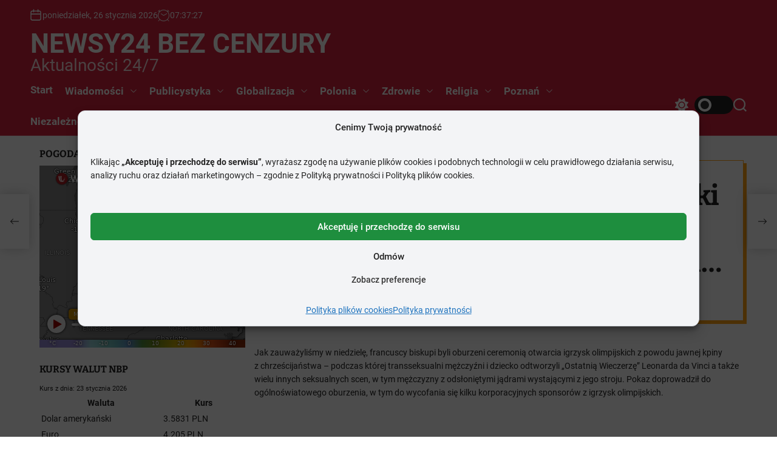

--- FILE ---
content_type: text/html; charset=UTF-8
request_url: https://news.24tm.pl/arcybiskup-potepia-ohydne-ataki-na-boga-na-igrzyskach-olimpijskich-mowi-ze-macron-i-obama-poslubili-transseksualistow
body_size: 25458
content:
<!DOCTYPE html>
<?xml encoding="UTF-8"><html lang="pl-PL">
<head>
    <meta charset="UTF-8">
    <meta name="viewport" content="width=device-width, initial-scale=1">
    <link rel="profile" href="https://gmpg.org/xfn/11">
    <title>Arcybiskup pot&#281;pia &bdquo;ohydne ataki na Boga&rdquo; na igrzyskach olimpijskich &ndash; m&oacute;wi, &#380;e Macron i Obama po&#347;lubili transseksualist&oacute;w.</title>
<meta name="description" content="Jak zauwa&#380;yli&#347;my w&nbsp;niedziel&#281;, francuscy biskupi byli oburzeni ceremoni&#261; otwarcia igrzysk olimpijskich z&nbsp;powodu jawnej kpiny z&nbsp;chrze&#347;cija&#324;stwa &ndash; podczas kt&oacute;rej transseksualni m&#281;&#380;czy&#378;ni i&nbsp;dziecko odtworzyli &bdquo;Ostatni&#261; Wieczerz&#281;&rdquo; Leonarda da...">
<meta name="robots" content="follow, noindex">
<meta property="og:url" content="https://news.24tm.pl/arcybiskup-potepia-ohydne-ataki-na-boga-na-igrzyskach-olimpijskich-mowi-ze-macron-i-obama-poslubili-transseksualistow">
<meta property="og:site_name" content="Newsy24 Bez Cenzury">
<meta property="og:locale" content="pl_PL">
<meta property="og:type" content="article">
<meta property="og:title" content="Arcybiskup pot&#281;pia &bdquo;ohydne ataki na Boga&rdquo; na igrzyskach olimpijskich &ndash; m&oacute;wi, &#380;e Macron i Obama po&#347;lubili transseksualist&oacute;w.">
<meta property="og:description" content="Jak zauwa&#380;yli&#347;my w&nbsp;niedziel&#281;, francuscy biskupi byli oburzeni ceremoni&#261; otwarcia igrzysk olimpijskich z&nbsp;powodu jawnej kpiny z&nbsp;chrze&#347;cija&#324;stwa &ndash; podczas kt&oacute;rej transseksualni m&#281;&#380;czy&#378;ni i&nbsp;dziecko odtworzyli &bdquo;Ostatni&#261; Wieczerz&#281;&rdquo; Leonarda da...">
<meta property="og:image" content="https://news.24tm.pl/wp-content/uploads/2018/11/face.webp">
<meta property="og:image:secure_url" content="https://news.24tm.pl/wp-content/uploads/2018/11/face.webp">
<meta property="og:image:width" content="1190">
<meta property="og:image:height" content="874">
<meta name="twitter:card" content="summary">
<meta name="twitter:title" content="Arcybiskup pot&#281;pia &bdquo;ohydne ataki na Boga&rdquo; na igrzyskach olimpijskich &ndash; m&oacute;wi, &#380;e Macron i Obama po&#347;lubili transseksualist&oacute;w.">
<meta name="twitter:description" content="Jak zauwa&#380;yli&#347;my w&nbsp;niedziel&#281;, francuscy biskupi byli oburzeni ceremoni&#261; otwarcia igrzysk olimpijskich z&nbsp;powodu jawnej kpiny z&nbsp;chrze&#347;cija&#324;stwa &ndash; podczas kt&oacute;rej transseksualni m&#281;&#380;czy&#378;ni i&nbsp;dziecko odtworzyli &bdquo;Ostatni&#261; Wieczerz&#281;&rdquo; Leonarda da...">
<link href="https://fonts.gstatic.com" crossorigin rel="preconnect">
<link rel="alternate" type="application/rss+xml" title="Newsy24 Bez Cenzury &raquo; Kana&#322; z wpisami" href="https://news.24tm.pl/feed">
<script id="wpp-js" src="https://news.24tm.pl/wp-content/plugins/wordpress-popular-posts/assets/js/wpp.min.js?ver=7.3.6" data-sampling="0" data-sampling-rate="3" data-api-url="https://news.24tm.pl/wp-json/wordpress-popular-posts" data-post-id="388313" data-token="fd5661d11b" data-lang="0" data-debug="0"></script>
<link rel="alternate" title="oEmbed (JSON)" type="application/json+oembed" href="https://news.24tm.pl/wp-json/oembed/1.0/embed?url=http%3A%2F%2Fwww.prisonplanet.pl%2Fkultura%2Farcybiskup_potepia%2Cp263290764">
<link rel="alternate" title="oEmbed (XML)" type="text/xml+oembed" href="https://news.24tm.pl/wp-json/oembed/1.0/embed?url=http%3A%2F%2Fwww.prisonplanet.pl%2Fkultura%2Farcybiskup_potepia%2Cp263290764&amp;format=xml">
<style id="wp-img-auto-sizes-contain-inline-css">
img:is([sizes=auto i],[sizes^="auto," i]){contain-intrinsic-size:3000px 1500px}
/*# sourceURL=wp-img-auto-sizes-contain-inline-css */
</style>
<style id="wp-emoji-styles-inline-css">

	img.wp-smiley, img.emoji {
		display: inline !important;
		border: none !important;
		box-shadow: none !important;
		height: 1em !important;
		width: 1em !important;
		margin: 0 0.07em !important;
		vertical-align: -0.1em !important;
		background: none !important;
		padding: 0 !important;
	}
/*# sourceURL=wp-emoji-styles-inline-css */
</style>
<style id="wp-block-library-inline-css">
:root{--wp-block-synced-color:#7a00df;--wp-block-synced-color--rgb:122,0,223;--wp-bound-block-color:var(--wp-block-synced-color);--wp-editor-canvas-background:#ddd;--wp-admin-theme-color:#007cba;--wp-admin-theme-color--rgb:0,124,186;--wp-admin-theme-color-darker-10:#006ba1;--wp-admin-theme-color-darker-10--rgb:0,107,160.5;--wp-admin-theme-color-darker-20:#005a87;--wp-admin-theme-color-darker-20--rgb:0,90,135;--wp-admin-border-width-focus:2px}@media (min-resolution:192dpi){:root{--wp-admin-border-width-focus:1.5px}}.wp-element-button{cursor:pointer}:root .has-very-light-gray-background-color{background-color:#eee}:root .has-very-dark-gray-background-color{background-color:#313131}:root .has-very-light-gray-color{color:#eee}:root .has-very-dark-gray-color{color:#313131}:root .has-vivid-green-cyan-to-vivid-cyan-blue-gradient-background{background:linear-gradient(135deg,#00d084,#0693e3)}:root .has-purple-crush-gradient-background{background:linear-gradient(135deg,#34e2e4,#4721fb 50%,#ab1dfe)}:root .has-hazy-dawn-gradient-background{background:linear-gradient(135deg,#faaca8,#dad0ec)}:root .has-subdued-olive-gradient-background{background:linear-gradient(135deg,#fafae1,#67a671)}:root .has-atomic-cream-gradient-background{background:linear-gradient(135deg,#fdd79a,#004a59)}:root .has-nightshade-gradient-background{background:linear-gradient(135deg,#330968,#31cdcf)}:root .has-midnight-gradient-background{background:linear-gradient(135deg,#020381,#2874fc)}:root{--wp--preset--font-size--normal:16px;--wp--preset--font-size--huge:42px}.has-regular-font-size{font-size:1em}.has-larger-font-size{font-size:2.625em}.has-normal-font-size{font-size:var(--wp--preset--font-size--normal)}.has-huge-font-size{font-size:var(--wp--preset--font-size--huge)}.has-text-align-center{text-align:center}.has-text-align-left{text-align:left}.has-text-align-right{text-align:right}.has-fit-text{white-space:nowrap!important}#end-resizable-editor-section{display:none}.aligncenter{clear:both}.items-justified-left{justify-content:flex-start}.items-justified-center{justify-content:center}.items-justified-right{justify-content:flex-end}.items-justified-space-between{justify-content:space-between}.screen-reader-text{border:0;clip-path:inset(50%);height:1px;margin:-1px;overflow:hidden;padding:0;position:absolute;width:1px;word-wrap:normal!important}.screen-reader-text:focus{background-color:#ddd;clip-path:none;color:#444;display:block;font-size:1em;height:auto;left:5px;line-height:normal;padding:15px 23px 14px;text-decoration:none;top:5px;width:auto;z-index:100000}html :where(.has-border-color){border-style:solid}html :where([style*=border-top-color]){border-top-style:solid}html :where([style*=border-right-color]){border-right-style:solid}html :where([style*=border-bottom-color]){border-bottom-style:solid}html :where([style*=border-left-color]){border-left-style:solid}html :where([style*=border-width]){border-style:solid}html :where([style*=border-top-width]){border-top-style:solid}html :where([style*=border-right-width]){border-right-style:solid}html :where([style*=border-bottom-width]){border-bottom-style:solid}html :where([style*=border-left-width]){border-left-style:solid}html :where(img[class*=wp-image-]){height:auto;max-width:100%}:where(figure){margin:0 0 1em}html :where(.is-position-sticky){--wp-admin--admin-bar--position-offset:var(--wp-admin--admin-bar--height,0px)}@media screen and (max-width:600px){html :where(.is-position-sticky){--wp-admin--admin-bar--position-offset:0px}}

/*# sourceURL=wp-block-library-inline-css */
</style><style id="wp-block-paragraph-inline-css">
.is-small-text{font-size:.875em}.is-regular-text{font-size:1em}.is-large-text{font-size:2.25em}.is-larger-text{font-size:3em}.has-drop-cap:not(:focus):first-letter{float:left;font-size:8.4em;font-style:normal;font-weight:100;line-height:.68;margin:.05em .1em 0 0;text-transform:uppercase}body.rtl .has-drop-cap:not(:focus):first-letter{float:none;margin-left:.1em}p.has-drop-cap.has-background{overflow:hidden}:root :where(p.has-background){padding:1.25em 2.375em}:where(p.has-text-color:not(.has-link-color)) a{color:inherit}p.has-text-align-left[style*="writing-mode:vertical-lr"],p.has-text-align-right[style*="writing-mode:vertical-rl"]{rotate:180deg}
/*# sourceURL=https://news.24tm.pl/wp-includes/blocks/paragraph/style.min.css */
</style>
<style id="global-styles-inline-css">
:root{--wp--preset--aspect-ratio--square: 1;--wp--preset--aspect-ratio--4-3: 4/3;--wp--preset--aspect-ratio--3-4: 3/4;--wp--preset--aspect-ratio--3-2: 3/2;--wp--preset--aspect-ratio--2-3: 2/3;--wp--preset--aspect-ratio--16-9: 16/9;--wp--preset--aspect-ratio--9-16: 9/16;--wp--preset--color--black: #000000;--wp--preset--color--cyan-bluish-gray: #abb8c3;--wp--preset--color--white: #ffffff;--wp--preset--color--pale-pink: #f78da7;--wp--preset--color--vivid-red: #cf2e2e;--wp--preset--color--luminous-vivid-orange: #ff6900;--wp--preset--color--luminous-vivid-amber: #fcb900;--wp--preset--color--light-green-cyan: #7bdcb5;--wp--preset--color--vivid-green-cyan: #00d084;--wp--preset--color--pale-cyan-blue: #8ed1fc;--wp--preset--color--vivid-cyan-blue: #0693e3;--wp--preset--color--vivid-purple: #9b51e0;--wp--preset--gradient--vivid-cyan-blue-to-vivid-purple: linear-gradient(135deg,rgb(6,147,227) 0%,rgb(155,81,224) 100%);--wp--preset--gradient--light-green-cyan-to-vivid-green-cyan: linear-gradient(135deg,rgb(122,220,180) 0%,rgb(0,208,130) 100%);--wp--preset--gradient--luminous-vivid-amber-to-luminous-vivid-orange: linear-gradient(135deg,rgb(252,185,0) 0%,rgb(255,105,0) 100%);--wp--preset--gradient--luminous-vivid-orange-to-vivid-red: linear-gradient(135deg,rgb(255,105,0) 0%,rgb(207,46,46) 100%);--wp--preset--gradient--very-light-gray-to-cyan-bluish-gray: linear-gradient(135deg,rgb(238,238,238) 0%,rgb(169,184,195) 100%);--wp--preset--gradient--cool-to-warm-spectrum: linear-gradient(135deg,rgb(74,234,220) 0%,rgb(151,120,209) 20%,rgb(207,42,186) 40%,rgb(238,44,130) 60%,rgb(251,105,98) 80%,rgb(254,248,76) 100%);--wp--preset--gradient--blush-light-purple: linear-gradient(135deg,rgb(255,206,236) 0%,rgb(152,150,240) 100%);--wp--preset--gradient--blush-bordeaux: linear-gradient(135deg,rgb(254,205,165) 0%,rgb(254,45,45) 50%,rgb(107,0,62) 100%);--wp--preset--gradient--luminous-dusk: linear-gradient(135deg,rgb(255,203,112) 0%,rgb(199,81,192) 50%,rgb(65,88,208) 100%);--wp--preset--gradient--pale-ocean: linear-gradient(135deg,rgb(255,245,203) 0%,rgb(182,227,212) 50%,rgb(51,167,181) 100%);--wp--preset--gradient--electric-grass: linear-gradient(135deg,rgb(202,248,128) 0%,rgb(113,206,126) 100%);--wp--preset--gradient--midnight: linear-gradient(135deg,rgb(2,3,129) 0%,rgb(40,116,252) 100%);--wp--preset--font-size--small: 13px;--wp--preset--font-size--medium: 20px;--wp--preset--font-size--large: 36px;--wp--preset--font-size--x-large: 42px;--wp--preset--spacing--20: 0.44rem;--wp--preset--spacing--30: 0.67rem;--wp--preset--spacing--40: 1rem;--wp--preset--spacing--50: 1.5rem;--wp--preset--spacing--60: 2.25rem;--wp--preset--spacing--70: 3.38rem;--wp--preset--spacing--80: 5.06rem;--wp--preset--shadow--natural: 6px 6px 9px rgba(0, 0, 0, 0.2);--wp--preset--shadow--deep: 12px 12px 50px rgba(0, 0, 0, 0.4);--wp--preset--shadow--sharp: 6px 6px 0px rgba(0, 0, 0, 0.2);--wp--preset--shadow--outlined: 6px 6px 0px -3px rgb(255, 255, 255), 6px 6px rgb(0, 0, 0);--wp--preset--shadow--crisp: 6px 6px 0px rgb(0, 0, 0);}:where(.is-layout-flex){gap: 0.5em;}:where(.is-layout-grid){gap: 0.5em;}body .is-layout-flex{display: flex;}.is-layout-flex{flex-wrap: wrap;align-items: center;}.is-layout-flex > :is(*, div){margin: 0;}body .is-layout-grid{display: grid;}.is-layout-grid > :is(*, div){margin: 0;}:where(.wp-block-columns.is-layout-flex){gap: 2em;}:where(.wp-block-columns.is-layout-grid){gap: 2em;}:where(.wp-block-post-template.is-layout-flex){gap: 1.25em;}:where(.wp-block-post-template.is-layout-grid){gap: 1.25em;}.has-black-color{color: var(--wp--preset--color--black) !important;}.has-cyan-bluish-gray-color{color: var(--wp--preset--color--cyan-bluish-gray) !important;}.has-white-color{color: var(--wp--preset--color--white) !important;}.has-pale-pink-color{color: var(--wp--preset--color--pale-pink) !important;}.has-vivid-red-color{color: var(--wp--preset--color--vivid-red) !important;}.has-luminous-vivid-orange-color{color: var(--wp--preset--color--luminous-vivid-orange) !important;}.has-luminous-vivid-amber-color{color: var(--wp--preset--color--luminous-vivid-amber) !important;}.has-light-green-cyan-color{color: var(--wp--preset--color--light-green-cyan) !important;}.has-vivid-green-cyan-color{color: var(--wp--preset--color--vivid-green-cyan) !important;}.has-pale-cyan-blue-color{color: var(--wp--preset--color--pale-cyan-blue) !important;}.has-vivid-cyan-blue-color{color: var(--wp--preset--color--vivid-cyan-blue) !important;}.has-vivid-purple-color{color: var(--wp--preset--color--vivid-purple) !important;}.has-black-background-color{background-color: var(--wp--preset--color--black) !important;}.has-cyan-bluish-gray-background-color{background-color: var(--wp--preset--color--cyan-bluish-gray) !important;}.has-white-background-color{background-color: var(--wp--preset--color--white) !important;}.has-pale-pink-background-color{background-color: var(--wp--preset--color--pale-pink) !important;}.has-vivid-red-background-color{background-color: var(--wp--preset--color--vivid-red) !important;}.has-luminous-vivid-orange-background-color{background-color: var(--wp--preset--color--luminous-vivid-orange) !important;}.has-luminous-vivid-amber-background-color{background-color: var(--wp--preset--color--luminous-vivid-amber) !important;}.has-light-green-cyan-background-color{background-color: var(--wp--preset--color--light-green-cyan) !important;}.has-vivid-green-cyan-background-color{background-color: var(--wp--preset--color--vivid-green-cyan) !important;}.has-pale-cyan-blue-background-color{background-color: var(--wp--preset--color--pale-cyan-blue) !important;}.has-vivid-cyan-blue-background-color{background-color: var(--wp--preset--color--vivid-cyan-blue) !important;}.has-vivid-purple-background-color{background-color: var(--wp--preset--color--vivid-purple) !important;}.has-black-border-color{border-color: var(--wp--preset--color--black) !important;}.has-cyan-bluish-gray-border-color{border-color: var(--wp--preset--color--cyan-bluish-gray) !important;}.has-white-border-color{border-color: var(--wp--preset--color--white) !important;}.has-pale-pink-border-color{border-color: var(--wp--preset--color--pale-pink) !important;}.has-vivid-red-border-color{border-color: var(--wp--preset--color--vivid-red) !important;}.has-luminous-vivid-orange-border-color{border-color: var(--wp--preset--color--luminous-vivid-orange) !important;}.has-luminous-vivid-amber-border-color{border-color: var(--wp--preset--color--luminous-vivid-amber) !important;}.has-light-green-cyan-border-color{border-color: var(--wp--preset--color--light-green-cyan) !important;}.has-vivid-green-cyan-border-color{border-color: var(--wp--preset--color--vivid-green-cyan) !important;}.has-pale-cyan-blue-border-color{border-color: var(--wp--preset--color--pale-cyan-blue) !important;}.has-vivid-cyan-blue-border-color{border-color: var(--wp--preset--color--vivid-cyan-blue) !important;}.has-vivid-purple-border-color{border-color: var(--wp--preset--color--vivid-purple) !important;}.has-vivid-cyan-blue-to-vivid-purple-gradient-background{background: var(--wp--preset--gradient--vivid-cyan-blue-to-vivid-purple) !important;}.has-light-green-cyan-to-vivid-green-cyan-gradient-background{background: var(--wp--preset--gradient--light-green-cyan-to-vivid-green-cyan) !important;}.has-luminous-vivid-amber-to-luminous-vivid-orange-gradient-background{background: var(--wp--preset--gradient--luminous-vivid-amber-to-luminous-vivid-orange) !important;}.has-luminous-vivid-orange-to-vivid-red-gradient-background{background: var(--wp--preset--gradient--luminous-vivid-orange-to-vivid-red) !important;}.has-very-light-gray-to-cyan-bluish-gray-gradient-background{background: var(--wp--preset--gradient--very-light-gray-to-cyan-bluish-gray) !important;}.has-cool-to-warm-spectrum-gradient-background{background: var(--wp--preset--gradient--cool-to-warm-spectrum) !important;}.has-blush-light-purple-gradient-background{background: var(--wp--preset--gradient--blush-light-purple) !important;}.has-blush-bordeaux-gradient-background{background: var(--wp--preset--gradient--blush-bordeaux) !important;}.has-luminous-dusk-gradient-background{background: var(--wp--preset--gradient--luminous-dusk) !important;}.has-pale-ocean-gradient-background{background: var(--wp--preset--gradient--pale-ocean) !important;}.has-electric-grass-gradient-background{background: var(--wp--preset--gradient--electric-grass) !important;}.has-midnight-gradient-background{background: var(--wp--preset--gradient--midnight) !important;}.has-small-font-size{font-size: var(--wp--preset--font-size--small) !important;}.has-medium-font-size{font-size: var(--wp--preset--font-size--medium) !important;}.has-large-font-size{font-size: var(--wp--preset--font-size--large) !important;}.has-x-large-font-size{font-size: var(--wp--preset--font-size--x-large) !important;}
/*# sourceURL=global-styles-inline-css */
</style>

<style id="classic-theme-styles-inline-css">
/*! This file is auto-generated */
.wp-block-button__link{color:#fff;background-color:#32373c;border-radius:9999px;box-shadow:none;text-decoration:none;padding:calc(.667em + 2px) calc(1.333em + 2px);font-size:1.125em}.wp-block-file__button{background:#32373c;color:#fff;text-decoration:none}
/*# sourceURL=/wp-includes/css/classic-themes.min.css */
</style>
<link rel="stylesheet" id="cool-tag-cloud-css" href="https://news.24tm.pl/wp-content/plugins/cool-tag-cloud/inc/cool-tag-cloud.css?ver=2.25" media="all">
<link rel="stylesheet" id="youtube-channel-css" href="https://news.24tm.pl/wp-content/plugins/youtube-channel/assets/css/youtube-channel.min.css?ver=3.25.2" media="all">
<link rel="stylesheet" id="cmplz-general-css" href="https://news.24tm.pl/wp-content/plugins/complianz-gdpr/assets/css/cookieblocker.min.css?ver=1766091962" media="all">
<link rel="stylesheet" id="wordpress-popular-posts-css-css" href="https://news.24tm.pl/wp-content/plugins/wordpress-popular-posts/assets/css/wpp.css?ver=7.3.6" media="all">
<link rel="stylesheet" id="newsxpress-parent-css" href="https://news.24tm.pl/wp-content/themes/newsxpress/style.css?ver=6.9" media="all">
<link rel="stylesheet" id="newsxpress-child-css" href="https://news.24tm.pl/wp-content/themes/newsxpress-child02/style.css?ver=1.1.2.1760558649" media="all">
<link rel="stylesheet" id="newsxpress-google-fonts-css" href="https://news.24tm.pl/wp-content/fonts/d927fddbb511b39eb01fb8301ecc92ef.css?ver=1.0.0" media="all">
<link rel="stylesheet" id="swiper-style-css" href="https://news.24tm.pl/wp-content/themes/newsxpress/assets/css/swiper-bundle.min.css?ver=1.0.0" media="all">
<link rel="stylesheet" id="newsxpress-style-css" href="https://news.24tm.pl/wp-content/themes/newsxpress-child02/style.css?ver=1.1.2.1760558649" media="all">
<style id="newsxpress-style-inline-css">
                        @media (min-width: 1000px){
        .site-description {
        font-size: 28px;
        }
        }
                                    #theme-topbar{
        background-color: #d4213d;
        }
                    #theme-topbar,
        #theme-topbar a:not(:hover):not(:focus){
        color: #ffffff;
        }
                    .site-header{
        background-color: #d4213d;
        }
                    #newsxpress-progress-bar{
        background-color: #ffa014;
        }
                                            .two-column-widgetarea,
        .two-column-widgetarea a:not(:hover):not(:focus){
        color: #dd3333;
        }
                            .fullwidth-widgetarea-bottom,
        .fullwidth-widgetarea-bottom a:not(:hover):not(:focus){
        color: #1e73be;
        }
                            .site-bg-separator {
        background-color: #dd9933;
        }
                    .site-footer {
        background-color:  #d4213d;
        }
                    
/*# sourceURL=newsxpress-style-inline-css */
</style>
<link rel="stylesheet" id="newsxpress-night-style-css" href="https://news.24tm.pl/wp-content/themes/newsxpress/assets/css/dark-mode.css?ver=1.0.0" media="all">
<style id="newsxpress-night-style-inline-css">
                :root {
        --theme-darkmode-bg-color: #181a1b        }

        [data-theme="dark"] .site-section{
        background-color: #181a1b        }
                            :root {
        --theme-darkmode-accent-color: #ffa014;
        }
            
/*# sourceURL=newsxpress-night-style-inline-css */
</style>
<link rel="stylesheet" id="recent-posts-widget-with-thumbnails-public-style-css" href="https://news.24tm.pl/wp-content/plugins/recent-posts-widget-with-thumbnails/public.css?ver=7.1.1" media="all">
<link rel="https://api.w.org/" href="https://news.24tm.pl/wp-json/"><link rel="alternate" title="JSON" type="application/json" href="https://news.24tm.pl/wp-json/wp/v2/posts/388313"><link rel="EditURI" type="application/rsd+xml" title="RSD" href="https://news.24tm.pl/xmlrpc.php?rsd">
<link rel="shortlink" href="https://news.24tm.pl/?p=388313">
			<style>.cmplz-hidden {
					display: none !important;
				}</style>            <style id="wpp-loading-animation-styles">@-webkit-keyframes bgslide{from{background-position-x:0}to{background-position-x:-200%}}@keyframes bgslide{from{background-position-x:0}to{background-position-x:-200%}}.wpp-widget-block-placeholder,.wpp-shortcode-placeholder{margin:0 auto;width:60px;height:3px;background:#dd3737;background:linear-gradient(90deg,#dd3737 0%,#571313 10%,#dd3737 100%);background-size:200% auto;border-radius:3px;-webkit-animation:bgslide 1s infinite linear;animation:bgslide 1s infinite linear}</style>
                <script type="text/javascript">
        let storageKey = 'theme-preference';

        let getColorPreference = function () {
            if (localStorage.getItem(storageKey))
                return localStorage.getItem(storageKey)
            else
                return window.matchMedia('(prefers-color-scheme: dark)').matches
                    ? 'dark'
                    : 'light'
        }

        let theme = {
            value: getColorPreference()
        };

        let setPreference = function () {
            localStorage.setItem(storageKey, theme.value);
            reflectPreference();
        }

        let reflectPreference = function () {
            document.firstElementChild.setAttribute("data-theme", theme.value);
            document.querySelector("#theme-toggle-mode-button")?.setAttribute("aria-label", theme.value);
        }

        // set early so no page flashes / CSS is made aware
        reflectPreference();

        window.addEventListener('load', function () {
            reflectPreference();
            let toggleBtn = document.querySelector("#theme-toggle-mode-button");
            if (toggleBtn) {
                toggleBtn.addEventListener("click", function () {
                    theme.value = theme.value === 'light' ? 'dark' : 'light';
                    setPreference();
                });
            }
        });

        // sync with system changes
        window
            .matchMedia('(prefers-color-scheme: dark)')
            .addEventListener('change', ({matches: isDark}) => {
                theme.value = isDark ? 'dark' : 'light';
                setPreference();
            });
    </script>
    <noscript><style>.lazyload[data-src]{display:none !important;}</style></noscript><style>.lazyload{background-image:none !important;}.lazyload:before{background-image:none !important;}</style>		<style type="text/css">
		        .site-header,
        .site-header a:not(:hover):not(:focus) {
				color: #fffffc;
			}
				</style>
		<link rel="icon" href="https://news.24tm.pl/wp-content/uploads/2018/06/cropped-favicon-32x32.png" sizes="32x32">
<link rel="icon" href="https://news.24tm.pl/wp-content/uploads/2018/06/cropped-favicon-192x192.png" sizes="192x192">
<link rel="apple-touch-icon" href="https://news.24tm.pl/wp-content/uploads/2018/06/cropped-favicon-180x180.png">
<meta name="msapplication-TileImage" content="https://news.24tm.pl/wp-content/uploads/2018/06/cropped-favicon-270x270.png">
<noscript><style id="rocket-lazyload-nojs-css">.rll-youtube-player, [data-lazy-src]{display:none !important;}</style></noscript>
</head>
<body data-cmplz="1" class="wp-singular post-template post-template-Default single single-post postid-388313 single-format-standard wp-embed-responsive wp-theme-newsxpress wp-child-theme-newsxpress-child02 newsxpress-dark-mode has-sidebar left-sidebar">
<div id="page" class="site">
    <div class="site-content-area">
            <div id="newsxpress-progress-bar" class="theme-progress-bar top"></div>    <a class="skip-link screen-reader-text" href="#primary">Skip to content</a>
        
<div id="theme-topbar" class="site-topbar theme-site-topbar ">
    <div class="wrapper">
        <div class="site-topbar-wrapper">

            <div class="site-topbar-item site-topbar-left">
                                    <div class="site-topbar-component header-component-date">
                        <svg class="svg-icon" aria-hidden="true" role="img" focusable="false" xmlns="http://www.w3.org/2000/svg" width="20" height="20" viewbox="0 0 20 20"><path fill="currentColor" d="M4.60069444,4.09375 L3.25,4.09375 C2.47334957,4.09375 1.84375,4.72334957 1.84375,5.5 L1.84375,7.26736111 L16.15625,7.26736111 L16.15625,5.5 C16.15625,4.72334957 15.5266504,4.09375 14.75,4.09375 L13.3993056,4.09375 L13.3993056,4.55555556 C13.3993056,5.02154581 13.0215458,5.39930556 12.5555556,5.39930556 C12.0895653,5.39930556 11.7118056,5.02154581 11.7118056,4.55555556 L11.7118056,4.09375 L6.28819444,4.09375 L6.28819444,4.55555556 C6.28819444,5.02154581 5.9104347,5.39930556 5.44444444,5.39930556 C4.97845419,5.39930556 4.60069444,5.02154581 4.60069444,4.55555556 L4.60069444,4.09375 Z M6.28819444,2.40625 L11.7118056,2.40625 L11.7118056,1 C11.7118056,0.534009742 12.0895653,0.15625 12.5555556,0.15625 C13.0215458,0.15625 13.3993056,0.534009742 13.3993056,1 L13.3993056,2.40625 L14.75,2.40625 C16.4586309,2.40625 17.84375,3.79136906 17.84375,5.5 L17.84375,15.875 C17.84375,17.5836309 16.4586309,18.96875 14.75,18.96875 L3.25,18.96875 C1.54136906,18.96875 0.15625,17.5836309 0.15625,15.875 L0.15625,5.5 C0.15625,3.79136906 1.54136906,2.40625 3.25,2.40625 L4.60069444,2.40625 L4.60069444,1 C4.60069444,0.534009742 4.97845419,0.15625 5.44444444,0.15625 C5.9104347,0.15625 6.28819444,0.534009742 6.28819444,1 L6.28819444,2.40625 Z M1.84375,8.95486111 L1.84375,15.875 C1.84375,16.6516504 2.47334957,17.28125 3.25,17.28125 L14.75,17.28125 C15.5266504,17.28125 16.15625,16.6516504 16.15625,15.875 L16.15625,8.95486111 L1.84375,8.95486111 Z"></path></svg>                        poniedzia&#322;ek, 26 stycznia 2026                    </div>
                                                    <div class="site-topbar-component header-component-time">
                        <svg class="svg-icon" aria-hidden="true" role="img" focusable="false" xmlns="http://www.w3.org/2000/svg" width="20" height="20" viewbox="0 0 20 20"><path fill="currentColor" d="M16.32 17.113c1.729-1.782 2.68-4.124 2.68-6.613 0-2.37-0.862-4.608-2.438-6.355l0.688-0.688 0.647 0.646c0.098 0.098 0.226 0.146 0.353 0.146s0.256-0.049 0.353-0.146c0.195-0.195 0.195-0.512 0-0.707l-2-2c-0.195-0.195-0.512-0.195-0.707 0s-0.195 0.512 0 0.707l0.647 0.646-0.688 0.688c-1.747-1.576-3.985-2.438-6.355-2.438s-4.608 0.862-6.355 2.438l-0.688-0.688 0.646-0.646c0.195-0.195 0.195-0.512 0-0.707s-0.512-0.195-0.707 0l-2 2c-0.195 0.195-0.195 0.512 0 0.707 0.098 0.098 0.226 0.146 0.354 0.146s0.256-0.049 0.354-0.146l0.646-0.646 0.688 0.688c-1.576 1.747-2.438 3.985-2.438 6.355 0 2.489 0.951 4.831 2.68 6.613l-2.034 2.034c-0.195 0.195-0.195 0.512 0 0.707 0.098 0.098 0.226 0.147 0.354 0.147s0.256-0.049 0.354-0.147l2.060-2.059c1.705 1.428 3.836 2.206 6.087 2.206s4.382-0.778 6.087-2.206l2.059 2.059c0.098 0.098 0.226 0.147 0.354 0.147s0.256-0.049 0.353-0.147c0.195-0.195 0.195-0.512 0-0.707l-2.034-2.034zM1 10.5c0-4.687 3.813-8.5 8.5-8.5s8.5 3.813 8.5 8.5c0 4.687-3.813 8.5-8.5 8.5s-8.5-3.813-8.5-8.5z"></path><path fill="currentColor" d="M15.129 7.25c-0.138-0.239-0.444-0.321-0.683-0.183l-4.92 2.841-3.835-2.685c-0.226-0.158-0.538-0.103-0.696 0.123s-0.103 0.538 0.123 0.696l4.096 2.868c0.001 0.001 0.002 0.001 0.002 0.002 0.009 0.006 0.018 0.012 0.027 0.017 0.002 0.001 0.004 0.003 0.006 0.004 0.009 0.005 0.018 0.010 0.027 0.015 0.002 0.001 0.004 0.002 0.006 0.003 0.010 0.005 0.020 0.009 0.031 0.014 0.006 0.003 0.013 0.005 0.019 0.007 0.004 0.001 0.008 0.003 0.013 0.005 0.007 0.002 0.014 0.004 0.021 0.006 0.004 0.001 0.008 0.002 0.012 0.003 0.007 0.002 0.014 0.003 0.022 0.005 0.004 0.001 0.008 0.002 0.012 0.002 0.007 0.001 0.014 0.002 0.021 0.003 0.005 0.001 0.010 0.001 0.015 0.002 0.006 0.001 0.012 0.001 0.018 0.002 0.009 0.001 0.018 0.001 0.027 0.001 0.002 0 0.004 0 0.006 0 0 0 0-0 0-0s0 0 0.001 0c0.019 0 0.037-0.001 0.056-0.003 0.001-0 0.002-0 0.003-0 0.018-0.002 0.036-0.005 0.054-0.010 0.002-0 0.003-0.001 0.005-0.001 0.017-0.004 0.034-0.009 0.050-0.015 0.003-0.001 0.006-0.002 0.008-0.003 0.016-0.006 0.031-0.012 0.046-0.020 0.004-0.002 0.007-0.004 0.011-0.006 0.005-0.003 0.011-0.005 0.016-0.008l5.196-3c0.239-0.138 0.321-0.444 0.183-0.683z"></path></svg>                        <div class="theme-display-clock"></div>
                    </div>
                            </div>

            <div class="site-topbar-item site-topbar-right">
                            </div>

        </div>
    </div>
</div>
<header id="masthead" class="site-header theme-site-header header-has-height-none ">
    <div class="masthead-mid-navigation">
    <div class="wrapper">
        <div class="site-header-wrapper">
            <div class="site-header-left">
                <div class="masthead-middle-panel">
                    <div class="site-branding ">
    
                <div class="site-title">
            <a href="https://news.24tm.pl/" rel="home">Newsy24 Bez Cenzury</a>
        </div>
                <div class="site-description">
            <span>Aktualno&#347;ci 24/7</span>
        </div>
    </div><!-- .site-branding -->                </div>
            </div>
                    </div>
    </div>
</div>

<div class="masthead-main-navigation has-sticky-header">
    <div class="wrapper">
        <div class="site-header-wrapper">

            
            <div class="site-header-left">
                <div id="site-navigation" class="main-navigation theme-primary-menu">
                                            <nav class="primary-menu-wrapper" aria-label="Primary">
                            <ul class="primary-menu reset-list-style">
                                <li id="menu-item-1974" class="menu-item menu-item-type-custom menu-item-object-custom menu-item-home menu-item-1974"><a href="https://news.24tm.pl">Start</a></li>
<li id="menu-item-475251" class="menu-item menu-item-type-taxonomy menu-item-object-category menu-item-has-children menu-item-475251"><a href="https://news.24tm.pl/wiadomosci/">Wiadomo&#347;ci<span class="icon"><svg class="svg-icon" aria-hidden="true" role="img" focusable="false" xmlns="http://www.w3.org/2000/svg" width="16" height="16" viewbox="0 0 16 16"><path fill="currentColor" d="M1.646 4.646a.5.5 0 0 1 .708 0L8 10.293l5.646-5.647a.5.5 0 0 1 .708.708l-6 6a.5.5 0 0 1-.708 0l-6-6a.5.5 0 0 1 0-.708z"></path></svg></span></a>
<ul class="sub-menu">
	<li id="menu-item-475246" class="menu-item menu-item-type-taxonomy menu-item-object-category menu-item-475246"><a href="https://news.24tm.pl/dobrewiadomosci-net-pl/">dobrewiadomosci.net.pl</a></li>
	<li id="menu-item-475247" class="menu-item menu-item-type-taxonomy menu-item-object-category menu-item-475247"><a href="https://news.24tm.pl/kresy-pl/">kresy.pl</a></li>
	<li id="menu-item-475248" class="menu-item menu-item-type-taxonomy menu-item-object-category menu-item-475248"><a href="https://news.24tm.pl/nczas-info/">nczas.info</a></li>
	<li id="menu-item-475249" class="menu-item menu-item-type-taxonomy menu-item-object-category menu-item-475249"><a href="https://news.24tm.pl/twojapogoda-pl/">twojapogoda.pl</a></li>
	<li id="menu-item-475250" class="menu-item menu-item-type-taxonomy menu-item-object-category menu-item-475250"><a href="https://news.24tm.pl/wolnemedia-net/">wolnemedia.net</a></li>
</ul>
</li>
<li id="menu-item-475268" class="menu-item menu-item-type-taxonomy menu-item-object-category menu-item-has-children menu-item-475268"><a href="https://news.24tm.pl/publicystyka/">Publicystyka<span class="icon"><svg class="svg-icon" aria-hidden="true" role="img" focusable="false" xmlns="http://www.w3.org/2000/svg" width="16" height="16" viewbox="0 0 16 16"><path fill="currentColor" d="M1.646 4.646a.5.5 0 0 1 .708 0L8 10.293l5.646-5.647a.5.5 0 0 1 .708.708l-6 6a.5.5 0 0 1-.708 0l-6-6a.5.5 0 0 1 0-.708z"></path></svg></span></a>
<ul class="sub-menu">
	<li id="menu-item-475263" class="menu-item menu-item-type-taxonomy menu-item-object-category menu-item-475263"><a href="https://news.24tm.pl/3droga-pl/">3droga.pl</a></li>
	<li id="menu-item-475264" class="menu-item menu-item-type-taxonomy menu-item-object-category menu-item-475264"><a href="https://news.24tm.pl/bibula-com/">bibula.com</a></li>
	<li id="menu-item-475265" class="menu-item menu-item-type-taxonomy menu-item-object-category menu-item-475265"><a href="https://news.24tm.pl/dlapolski-pl/">dlapolski.pl</a></li>
	<li id="menu-item-475266" class="menu-item menu-item-type-taxonomy menu-item-object-category menu-item-475266"><a href="https://news.24tm.pl/fpg24-pl/">fpg24.pl</a></li>
	<li id="menu-item-475267" class="menu-item menu-item-type-taxonomy menu-item-object-category menu-item-475267"><a href="https://news.24tm.pl/mysl-polska-pl/">mysl-polska.pl</a></li>
</ul>
</li>
<li id="menu-item-475269" class="menu-item menu-item-type-taxonomy menu-item-object-category current-post-ancestor current-menu-parent current-post-parent menu-item-has-children menu-item-475269"><a href="https://news.24tm.pl/globalizacja/">Globalizacja<span class="icon"><svg class="svg-icon" aria-hidden="true" role="img" focusable="false" xmlns="http://www.w3.org/2000/svg" width="16" height="16" viewbox="0 0 16 16"><path fill="currentColor" d="M1.646 4.646a.5.5 0 0 1 .708 0L8 10.293l5.646-5.647a.5.5 0 0 1 .708.708l-6 6a.5.5 0 0 1-.708 0l-6-6a.5.5 0 0 1 0-.708z"></path></svg></span></a>
<ul class="sub-menu">
	<li id="menu-item-475270" class="menu-item menu-item-type-taxonomy menu-item-object-category menu-item-475270"><a href="https://news.24tm.pl/magnapolonia-org/">magnapolonia.org</a></li>
	<li id="menu-item-475271" class="menu-item menu-item-type-taxonomy menu-item-object-category current-post-ancestor current-menu-parent current-post-parent menu-item-475271"><a href="https://news.24tm.pl/prisonplanet-pl/">prisonplanet.pl</a></li>
</ul>
</li>
<li id="menu-item-475276" class="menu-item menu-item-type-taxonomy menu-item-object-category menu-item-has-children menu-item-475276"><a href="https://news.24tm.pl/polonia/">Polonia<span class="icon"><svg class="svg-icon" aria-hidden="true" role="img" focusable="false" xmlns="http://www.w3.org/2000/svg" width="16" height="16" viewbox="0 0 16 16"><path fill="currentColor" d="M1.646 4.646a.5.5 0 0 1 .708 0L8 10.293l5.646-5.647a.5.5 0 0 1 .708.708l-6 6a.5.5 0 0 1-.708 0l-6-6a.5.5 0 0 1 0-.708z"></path></svg></span></a>
<ul class="sub-menu">
	<li id="menu-item-475273" class="menu-item menu-item-type-taxonomy menu-item-object-category menu-item-475273"><a href="https://news.24tm.pl/dziennik-com/">dziennik.com</a></li>
	<li id="menu-item-475274" class="menu-item menu-item-type-taxonomy menu-item-object-category menu-item-475274"><a href="https://news.24tm.pl/gazetawarszawska-com/">gazetawarszawska.com</a></li>
	<li id="menu-item-475275" class="menu-item menu-item-type-taxonomy menu-item-object-category menu-item-475275"><a href="https://news.24tm.pl/goniec-net/">goniec.net</a></li>
</ul>
</li>
<li id="menu-item-475278" class="menu-item menu-item-type-taxonomy menu-item-object-category menu-item-has-children menu-item-475278"><a href="https://news.24tm.pl/zdrowie/">Zdrowie<span class="icon"><svg class="svg-icon" aria-hidden="true" role="img" focusable="false" xmlns="http://www.w3.org/2000/svg" width="16" height="16" viewbox="0 0 16 16"><path fill="currentColor" d="M1.646 4.646a.5.5 0 0 1 .708 0L8 10.293l5.646-5.647a.5.5 0 0 1 .708.708l-6 6a.5.5 0 0 1-.708 0l-6-6a.5.5 0 0 1 0-.708z"></path></svg></span></a>
<ul class="sub-menu">
	<li id="menu-item-475277" class="menu-item menu-item-type-taxonomy menu-item-object-category menu-item-475277"><a href="https://news.24tm.pl/sekrety-zdrowia-org/">sekrety-zdrowia.org</a></li>
</ul>
</li>
<li id="menu-item-475279" class="menu-item menu-item-type-taxonomy menu-item-object-category menu-item-has-children menu-item-475279"><a href="https://news.24tm.pl/religia/">Religia<span class="icon"><svg class="svg-icon" aria-hidden="true" role="img" focusable="false" xmlns="http://www.w3.org/2000/svg" width="16" height="16" viewbox="0 0 16 16"><path fill="currentColor" d="M1.646 4.646a.5.5 0 0 1 .708 0L8 10.293l5.646-5.647a.5.5 0 0 1 .708.708l-6 6a.5.5 0 0 1-.708 0l-6-6a.5.5 0 0 1 0-.708z"></path></svg></span></a>
<ul class="sub-menu">
	<li id="menu-item-475280" class="menu-item menu-item-type-taxonomy menu-item-object-category menu-item-475280"><a href="https://news.24tm.pl/detektywprawdy-pl/">detektywprawdy.pl</a></li>
	<li id="menu-item-4925" class="menu-item menu-item-type-custom menu-item-object-custom menu-item-4925"><a href="http://biblia.deon.pl/" target="_blank" rel="noopener noreferrer">Biblia Tysi&#261;clecia</a></li>
	<li id="menu-item-358724" class="menu-item menu-item-type-custom menu-item-object-custom menu-item-358724"><a href="https://nowabibliagdanska.pl/view-bible/biblia" target="_blank" rel="noopener noreferrer">Uwsp&oacute;&#322;cze&#347;niona Biblia Gda&#324;ska</a></li>
</ul>
</li>
<li id="menu-item-475282" class="menu-item menu-item-type-taxonomy menu-item-object-category menu-item-has-children menu-item-475282"><a href="https://news.24tm.pl/poznan/">Pozna&#324;<span class="icon"><svg class="svg-icon" aria-hidden="true" role="img" focusable="false" xmlns="http://www.w3.org/2000/svg" width="16" height="16" viewbox="0 0 16 16"><path fill="currentColor" d="M1.646 4.646a.5.5 0 0 1 .708 0L8 10.293l5.646-5.647a.5.5 0 0 1 .708.708l-6 6a.5.5 0 0 1-.708 0l-6-6a.5.5 0 0 1 0-.708z"></path></svg></span></a>
<ul class="sub-menu">
	<li id="menu-item-475281" class="menu-item menu-item-type-taxonomy menu-item-object-category menu-item-475281"><a href="https://news.24tm.pl/epoznan-pl/">epoznan.pl</a></li>
	<li id="menu-item-475283" class="menu-item menu-item-type-taxonomy menu-item-object-category menu-item-475283"><a href="https://news.24tm.pl/tenpoznan-pl/">tenPoznan.pl</a></li>
</ul>
</li>
<li id="menu-item-465092" class="menu-item menu-item-type-post_type menu-item-object-page menu-item-has-children menu-item-465092"><a href="https://news.24tm.pl/niezalezne-stacje-tv">Niezale&#380;ne Stacje TV<span class="icon"><svg class="svg-icon" aria-hidden="true" role="img" focusable="false" xmlns="http://www.w3.org/2000/svg" width="16" height="16" viewbox="0 0 16 16"><path fill="currentColor" d="M1.646 4.646a.5.5 0 0 1 .708 0L8 10.293l5.646-5.647a.5.5 0 0 1 .708.708l-6 6a.5.5 0 0 1-.708 0l-6-6a.5.5 0 0 1 0-.708z"></path></svg></span></a>
<ul class="sub-menu">
	<li id="menu-item-465187" class="menu-item menu-item-type-post_type menu-item-object-page menu-item-465187"><a href="https://news.24tm.pl/stanislaw-michalkiewicz-tv">Stanis&#322;aw Michalkiewicz TV</a></li>
	<li id="menu-item-465185" class="menu-item menu-item-type-post_type menu-item-object-page menu-item-465185"><a href="https://news.24tm.pl/radek-pogoda-tv">Radek Pogoda TV</a></li>
	<li id="menu-item-465188" class="menu-item menu-item-type-post_type menu-item-object-page menu-item-465188"><a href="https://news.24tm.pl/sykulski-tv">Leszek Sykulski TV</a></li>
	<li id="menu-item-465186" class="menu-item menu-item-type-post_type menu-item-object-page menu-item-465186"><a href="https://news.24tm.pl/marek-misko-_-czuwaj">Marek Mi&#347;ko _ Czuwaj TV</a></li>
	<li id="menu-item-465184" class="menu-item menu-item-type-post_type menu-item-object-page menu-item-465184"><a href="https://news.24tm.pl/tomasz-piekielnik-tv">Tomasz Piekielnik TV</a></li>
	<li id="menu-item-465189" class="menu-item menu-item-type-post_type menu-item-object-page menu-item-465189"><a href="https://news.24tm.pl/grzegorz-braun-tv">&#321;ukasz Warzecha TV</a></li>
	<li id="menu-item-466460" class="menu-item menu-item-type-post_type menu-item-object-page menu-item-466460"><a href="https://news.24tm.pl/totemat">ToTemat TV</a></li>
	<li id="menu-item-465296" class="menu-item menu-item-type-post_type menu-item-object-page menu-item-465296"><a href="https://news.24tm.pl/hubert-czerniak-tv">Hubert Czerniak TV</a></li>
</ul>
</li>
                            </ul>
                        </nav><!-- .primary-menu-wrapper -->
                                        </div><!-- .main-navigation -->
            </div>

            <div class="site-header-right">
                
                
                <button id="theme-toggle-offcanvas-button" class="hide-on-desktop theme-button theme-button-transparent theme-button-offcanvas" aria-expanded="false" aria-controls="theme-offcanvas-navigation">
                    <span class="screen-reader-text">Menu</span>
                    <span class="toggle-icon"><svg class="svg-icon" aria-hidden="true" role="img" focusable="false" xmlns="http://www.w3.org/2000/svg" width="20" height="20" viewbox="0 0 20 20"><path fill="currentColor" d="M1 3v2h18V3zm0 8h18V9H1zm0 6h18v-2H1z"></path></svg></span>
                </button>

                                    <button id="theme-toggle-mode-button" class="theme-button theme-button-transparent theme-button-colormode" title="Toggle light/dark mode" aria-label="auto" aria-live="polite">
                        <span class="screen-reader-text">Switch color mode</span>
                        <span id="colormode-switch-area">
                            <span class="mode-icon-change"></span>
                            <span id="mode-icon-switch"></span>
                        </span>
                    </button>
                
                                    <button id="theme-toggle-search-button" class="theme-button theme-button-transparent theme-button-search" aria-expanded="false" aria-controls="theme-header-search">
                        <span class="screen-reader-text">Search</span>
                        <svg class="svg-icon" aria-hidden="true" role="img" focusable="false" xmlns="http://www.w3.org/2000/svg" width="23" height="23" viewbox="0 0 23 23"><path fill="currentColor" d="M38.710696,48.0601792 L43,52.3494831 L41.3494831,54 L37.0601792,49.710696 C35.2632422,51.1481185 32.9839107,52.0076499 30.5038249,52.0076499 C24.7027226,52.0076499 20,47.3049272 20,41.5038249 C20,35.7027226 24.7027226,31 30.5038249,31 C36.3049272,31 41.0076499,35.7027226 41.0076499,41.5038249 C41.0076499,43.9839107 40.1481185,46.2632422 38.710696,48.0601792 Z M36.3875844,47.1716785 C37.8030221,45.7026647 38.6734666,43.7048964 38.6734666,41.5038249 C38.6734666,36.9918565 35.0157934,33.3341833 30.5038249,33.3341833 C25.9918565,33.3341833 22.3341833,36.9918565 22.3341833,41.5038249 C22.3341833,46.0157934 25.9918565,49.6734666 30.5038249,49.6734666 C32.7048964,49.6734666 34.7026647,48.8030221 36.1716785,47.3875844 C36.2023931,47.347638 36.2360451,47.3092237 36.2726343,47.2726343 C36.3092237,47.2360451 36.347638,47.2023931 36.3875844,47.1716785 Z" transform="translate(-20 -31)"></path></svg>                    </button>
                
            </div>
        </div>
    </div>

</div></header><!-- #masthead -->




<div class="theme-offcanvas-panel theme-offcanvas-panel-menu">
    <div class="theme-offcanvas-header">
        <button id="theme-offcanvas-close" class="theme-button theme-button-transparent" aria-expanded="false">
            <span class="screen-reader-text">Close</span>
            <svg class="svg-icon" aria-hidden="true" role="img" focusable="false" xmlns="http://www.w3.org/2000/svg" width="24" height="24" viewbox="0 0 24 24"><path fill="currentColor" d="M18.717 6.697l-1.414-1.414-5.303 5.303-5.303-5.303-1.414 1.414 5.303 5.303-5.303 5.303 1.414 1.414 5.303-5.303 5.303 5.303 1.414-1.414-5.303-5.303z"></path></svg>        </button><!-- .nav-toggle -->
    </div>

    <div class="theme-offcanvas-content">
        <nav aria-label="Mobile" role="navigation">
            <ul id="theme-offcanvas-navigation" class="theme-offcanvas-menu reset-list-style">
                
                    <li class="menu-item menu-item-type-custom menu-item-object-custom menu-item-home menu-item-1974"><div class="ancestor-wrapper"><a href="https://news.24tm.pl">Start</a></div><!-- .ancestor-wrapper --></li>
<li class="menu-item menu-item-type-taxonomy menu-item-object-category menu-item-has-children menu-item-475251"><div class="ancestor-wrapper"><a href="https://news.24tm.pl/wiadomosci/">Wiadomo&#347;ci</a><button class="theme-button sub-menu-toggle theme-button-transparent" data-toggle-target=".theme-offcanvas-menu .menu-item-475251 &gt; .sub-menu" data-toggle-duration="250" aria-expanded="false"><span class="screen-reader-text">Show sub menu</span><svg class="svg-icon" aria-hidden="true" role="img" focusable="false" xmlns="http://www.w3.org/2000/svg" width="16" height="16" viewbox="0 0 16 16"><path fill="currentColor" d="M1.646 4.646a.5.5 0 0 1 .708 0L8 10.293l5.646-5.647a.5.5 0 0 1 .708.708l-6 6a.5.5 0 0 1-.708 0l-6-6a.5.5 0 0 1 0-.708z"></path></svg></button></div><!-- .ancestor-wrapper -->
<ul class="sub-menu">
	<li class="menu-item menu-item-type-taxonomy menu-item-object-category menu-item-475246"><div class="ancestor-wrapper"><a href="https://news.24tm.pl/dobrewiadomosci-net-pl/">dobrewiadomosci.net.pl</a></div><!-- .ancestor-wrapper --></li>
	<li class="menu-item menu-item-type-taxonomy menu-item-object-category menu-item-475247"><div class="ancestor-wrapper"><a href="https://news.24tm.pl/kresy-pl/">kresy.pl</a></div><!-- .ancestor-wrapper --></li>
	<li class="menu-item menu-item-type-taxonomy menu-item-object-category menu-item-475248"><div class="ancestor-wrapper"><a href="https://news.24tm.pl/nczas-info/">nczas.info</a></div><!-- .ancestor-wrapper --></li>
	<li class="menu-item menu-item-type-taxonomy menu-item-object-category menu-item-475249"><div class="ancestor-wrapper"><a href="https://news.24tm.pl/twojapogoda-pl/">twojapogoda.pl</a></div><!-- .ancestor-wrapper --></li>
	<li class="menu-item menu-item-type-taxonomy menu-item-object-category menu-item-475250"><div class="ancestor-wrapper"><a href="https://news.24tm.pl/wolnemedia-net/">wolnemedia.net</a></div><!-- .ancestor-wrapper --></li>
</ul>
</li>
<li class="menu-item menu-item-type-taxonomy menu-item-object-category menu-item-has-children menu-item-475268"><div class="ancestor-wrapper"><a href="https://news.24tm.pl/publicystyka/">Publicystyka</a><button class="theme-button sub-menu-toggle theme-button-transparent" data-toggle-target=".theme-offcanvas-menu .menu-item-475268 &gt; .sub-menu" data-toggle-duration="250" aria-expanded="false"><span class="screen-reader-text">Show sub menu</span><svg class="svg-icon" aria-hidden="true" role="img" focusable="false" xmlns="http://www.w3.org/2000/svg" width="16" height="16" viewbox="0 0 16 16"><path fill="currentColor" d="M1.646 4.646a.5.5 0 0 1 .708 0L8 10.293l5.646-5.647a.5.5 0 0 1 .708.708l-6 6a.5.5 0 0 1-.708 0l-6-6a.5.5 0 0 1 0-.708z"></path></svg></button></div><!-- .ancestor-wrapper -->
<ul class="sub-menu">
	<li class="menu-item menu-item-type-taxonomy menu-item-object-category menu-item-475263"><div class="ancestor-wrapper"><a href="https://news.24tm.pl/3droga-pl/">3droga.pl</a></div><!-- .ancestor-wrapper --></li>
	<li class="menu-item menu-item-type-taxonomy menu-item-object-category menu-item-475264"><div class="ancestor-wrapper"><a href="https://news.24tm.pl/bibula-com/">bibula.com</a></div><!-- .ancestor-wrapper --></li>
	<li class="menu-item menu-item-type-taxonomy menu-item-object-category menu-item-475265"><div class="ancestor-wrapper"><a href="https://news.24tm.pl/dlapolski-pl/">dlapolski.pl</a></div><!-- .ancestor-wrapper --></li>
	<li class="menu-item menu-item-type-taxonomy menu-item-object-category menu-item-475266"><div class="ancestor-wrapper"><a href="https://news.24tm.pl/fpg24-pl/">fpg24.pl</a></div><!-- .ancestor-wrapper --></li>
	<li class="menu-item menu-item-type-taxonomy menu-item-object-category menu-item-475267"><div class="ancestor-wrapper"><a href="https://news.24tm.pl/mysl-polska-pl/">mysl-polska.pl</a></div><!-- .ancestor-wrapper --></li>
</ul>
</li>
<li class="menu-item menu-item-type-taxonomy menu-item-object-category current-post-ancestor current-menu-parent current-post-parent menu-item-has-children menu-item-475269"><div class="ancestor-wrapper"><a href="https://news.24tm.pl/globalizacja/">Globalizacja</a><button class="theme-button sub-menu-toggle theme-button-transparent" data-toggle-target=".theme-offcanvas-menu .menu-item-475269 &gt; .sub-menu" data-toggle-duration="250" aria-expanded="false"><span class="screen-reader-text">Show sub menu</span><svg class="svg-icon" aria-hidden="true" role="img" focusable="false" xmlns="http://www.w3.org/2000/svg" width="16" height="16" viewbox="0 0 16 16"><path fill="currentColor" d="M1.646 4.646a.5.5 0 0 1 .708 0L8 10.293l5.646-5.647a.5.5 0 0 1 .708.708l-6 6a.5.5 0 0 1-.708 0l-6-6a.5.5 0 0 1 0-.708z"></path></svg></button></div><!-- .ancestor-wrapper -->
<ul class="sub-menu">
	<li class="menu-item menu-item-type-taxonomy menu-item-object-category menu-item-475270"><div class="ancestor-wrapper"><a href="https://news.24tm.pl/magnapolonia-org/">magnapolonia.org</a></div><!-- .ancestor-wrapper --></li>
	<li class="menu-item menu-item-type-taxonomy menu-item-object-category current-post-ancestor current-menu-parent current-post-parent menu-item-475271"><div class="ancestor-wrapper"><a href="https://news.24tm.pl/prisonplanet-pl/">prisonplanet.pl</a></div><!-- .ancestor-wrapper --></li>
</ul>
</li>
<li class="menu-item menu-item-type-taxonomy menu-item-object-category menu-item-has-children menu-item-475276"><div class="ancestor-wrapper"><a href="https://news.24tm.pl/polonia/">Polonia</a><button class="theme-button sub-menu-toggle theme-button-transparent" data-toggle-target=".theme-offcanvas-menu .menu-item-475276 &gt; .sub-menu" data-toggle-duration="250" aria-expanded="false"><span class="screen-reader-text">Show sub menu</span><svg class="svg-icon" aria-hidden="true" role="img" focusable="false" xmlns="http://www.w3.org/2000/svg" width="16" height="16" viewbox="0 0 16 16"><path fill="currentColor" d="M1.646 4.646a.5.5 0 0 1 .708 0L8 10.293l5.646-5.647a.5.5 0 0 1 .708.708l-6 6a.5.5 0 0 1-.708 0l-6-6a.5.5 0 0 1 0-.708z"></path></svg></button></div><!-- .ancestor-wrapper -->
<ul class="sub-menu">
	<li class="menu-item menu-item-type-taxonomy menu-item-object-category menu-item-475273"><div class="ancestor-wrapper"><a href="https://news.24tm.pl/dziennik-com/">dziennik.com</a></div><!-- .ancestor-wrapper --></li>
	<li class="menu-item menu-item-type-taxonomy menu-item-object-category menu-item-475274"><div class="ancestor-wrapper"><a href="https://news.24tm.pl/gazetawarszawska-com/">gazetawarszawska.com</a></div><!-- .ancestor-wrapper --></li>
	<li class="menu-item menu-item-type-taxonomy menu-item-object-category menu-item-475275"><div class="ancestor-wrapper"><a href="https://news.24tm.pl/goniec-net/">goniec.net</a></div><!-- .ancestor-wrapper --></li>
</ul>
</li>
<li class="menu-item menu-item-type-taxonomy menu-item-object-category menu-item-has-children menu-item-475278"><div class="ancestor-wrapper"><a href="https://news.24tm.pl/zdrowie/">Zdrowie</a><button class="theme-button sub-menu-toggle theme-button-transparent" data-toggle-target=".theme-offcanvas-menu .menu-item-475278 &gt; .sub-menu" data-toggle-duration="250" aria-expanded="false"><span class="screen-reader-text">Show sub menu</span><svg class="svg-icon" aria-hidden="true" role="img" focusable="false" xmlns="http://www.w3.org/2000/svg" width="16" height="16" viewbox="0 0 16 16"><path fill="currentColor" d="M1.646 4.646a.5.5 0 0 1 .708 0L8 10.293l5.646-5.647a.5.5 0 0 1 .708.708l-6 6a.5.5 0 0 1-.708 0l-6-6a.5.5 0 0 1 0-.708z"></path></svg></button></div><!-- .ancestor-wrapper -->
<ul class="sub-menu">
	<li class="menu-item menu-item-type-taxonomy menu-item-object-category menu-item-475277"><div class="ancestor-wrapper"><a href="https://news.24tm.pl/sekrety-zdrowia-org/">sekrety-zdrowia.org</a></div><!-- .ancestor-wrapper --></li>
</ul>
</li>
<li class="menu-item menu-item-type-taxonomy menu-item-object-category menu-item-has-children menu-item-475279"><div class="ancestor-wrapper"><a href="https://news.24tm.pl/religia/">Religia</a><button class="theme-button sub-menu-toggle theme-button-transparent" data-toggle-target=".theme-offcanvas-menu .menu-item-475279 &gt; .sub-menu" data-toggle-duration="250" aria-expanded="false"><span class="screen-reader-text">Show sub menu</span><svg class="svg-icon" aria-hidden="true" role="img" focusable="false" xmlns="http://www.w3.org/2000/svg" width="16" height="16" viewbox="0 0 16 16"><path fill="currentColor" d="M1.646 4.646a.5.5 0 0 1 .708 0L8 10.293l5.646-5.647a.5.5 0 0 1 .708.708l-6 6a.5.5 0 0 1-.708 0l-6-6a.5.5 0 0 1 0-.708z"></path></svg></button></div><!-- .ancestor-wrapper -->
<ul class="sub-menu">
	<li class="menu-item menu-item-type-taxonomy menu-item-object-category menu-item-475280"><div class="ancestor-wrapper"><a href="https://news.24tm.pl/detektywprawdy-pl/">detektywprawdy.pl</a></div><!-- .ancestor-wrapper --></li>
	<li class="menu-item menu-item-type-custom menu-item-object-custom menu-item-4925"><div class="ancestor-wrapper"><a href="http://biblia.deon.pl/" target="_blank" rel="noopener noreferrer">Biblia Tysi&#261;clecia</a></div><!-- .ancestor-wrapper --></li>
	<li class="menu-item menu-item-type-custom menu-item-object-custom menu-item-358724"><div class="ancestor-wrapper"><a href="https://nowabibliagdanska.pl/view-bible/biblia" target="_blank" rel="noopener noreferrer">Uwsp&oacute;&#322;cze&#347;niona Biblia Gda&#324;ska</a></div><!-- .ancestor-wrapper --></li>
</ul>
</li>
<li class="menu-item menu-item-type-taxonomy menu-item-object-category menu-item-has-children menu-item-475282"><div class="ancestor-wrapper"><a href="https://news.24tm.pl/poznan/">Pozna&#324;</a><button class="theme-button sub-menu-toggle theme-button-transparent" data-toggle-target=".theme-offcanvas-menu .menu-item-475282 &gt; .sub-menu" data-toggle-duration="250" aria-expanded="false"><span class="screen-reader-text">Show sub menu</span><svg class="svg-icon" aria-hidden="true" role="img" focusable="false" xmlns="http://www.w3.org/2000/svg" width="16" height="16" viewbox="0 0 16 16"><path fill="currentColor" d="M1.646 4.646a.5.5 0 0 1 .708 0L8 10.293l5.646-5.647a.5.5 0 0 1 .708.708l-6 6a.5.5 0 0 1-.708 0l-6-6a.5.5 0 0 1 0-.708z"></path></svg></button></div><!-- .ancestor-wrapper -->
<ul class="sub-menu">
	<li class="menu-item menu-item-type-taxonomy menu-item-object-category menu-item-475281"><div class="ancestor-wrapper"><a href="https://news.24tm.pl/epoznan-pl/">epoznan.pl</a></div><!-- .ancestor-wrapper --></li>
	<li class="menu-item menu-item-type-taxonomy menu-item-object-category menu-item-475283"><div class="ancestor-wrapper"><a href="https://news.24tm.pl/tenpoznan-pl/">tenPoznan.pl</a></div><!-- .ancestor-wrapper --></li>
</ul>
</li>
<li class="menu-item menu-item-type-post_type menu-item-object-page menu-item-has-children menu-item-465092"><div class="ancestor-wrapper"><a href="https://news.24tm.pl/niezalezne-stacje-tv">Niezale&#380;ne Stacje TV</a><button class="theme-button sub-menu-toggle theme-button-transparent" data-toggle-target=".theme-offcanvas-menu .menu-item-465092 &gt; .sub-menu" data-toggle-duration="250" aria-expanded="false"><span class="screen-reader-text">Show sub menu</span><svg class="svg-icon" aria-hidden="true" role="img" focusable="false" xmlns="http://www.w3.org/2000/svg" width="16" height="16" viewbox="0 0 16 16"><path fill="currentColor" d="M1.646 4.646a.5.5 0 0 1 .708 0L8 10.293l5.646-5.647a.5.5 0 0 1 .708.708l-6 6a.5.5 0 0 1-.708 0l-6-6a.5.5 0 0 1 0-.708z"></path></svg></button></div><!-- .ancestor-wrapper -->
<ul class="sub-menu">
	<li class="menu-item menu-item-type-post_type menu-item-object-page menu-item-465187"><div class="ancestor-wrapper"><a href="https://news.24tm.pl/stanislaw-michalkiewicz-tv">Stanis&#322;aw Michalkiewicz TV</a></div><!-- .ancestor-wrapper --></li>
	<li class="menu-item menu-item-type-post_type menu-item-object-page menu-item-465185"><div class="ancestor-wrapper"><a href="https://news.24tm.pl/radek-pogoda-tv">Radek Pogoda TV</a></div><!-- .ancestor-wrapper --></li>
	<li class="menu-item menu-item-type-post_type menu-item-object-page menu-item-465188"><div class="ancestor-wrapper"><a href="https://news.24tm.pl/sykulski-tv">Leszek Sykulski TV</a></div><!-- .ancestor-wrapper --></li>
	<li class="menu-item menu-item-type-post_type menu-item-object-page menu-item-465186"><div class="ancestor-wrapper"><a href="https://news.24tm.pl/marek-misko-_-czuwaj">Marek Mi&#347;ko _ Czuwaj TV</a></div><!-- .ancestor-wrapper --></li>
	<li class="menu-item menu-item-type-post_type menu-item-object-page menu-item-465184"><div class="ancestor-wrapper"><a href="https://news.24tm.pl/tomasz-piekielnik-tv">Tomasz Piekielnik TV</a></div><!-- .ancestor-wrapper --></li>
	<li class="menu-item menu-item-type-post_type menu-item-object-page menu-item-465189"><div class="ancestor-wrapper"><a href="https://news.24tm.pl/grzegorz-braun-tv">&#321;ukasz Warzecha TV</a></div><!-- .ancestor-wrapper --></li>
	<li class="menu-item menu-item-type-post_type menu-item-object-page menu-item-466460"><div class="ancestor-wrapper"><a href="https://news.24tm.pl/totemat">ToTemat TV</a></div><!-- .ancestor-wrapper --></li>
	<li class="menu-item menu-item-type-post_type menu-item-object-page menu-item-465296"><div class="ancestor-wrapper"><a href="https://news.24tm.pl/hubert-czerniak-tv">Hubert Czerniak TV</a></div><!-- .ancestor-wrapper --></li>
</ul>
</li>

                    
            </ul><!-- .theme-offcanvas-navigation -->
        </nav>
    </div>
</div> <!-- theme-offcanvas-panel-menu -->

<div class="theme-search-panel">
    <div class="wrapper">
        <div id="theme-header-search" class="search-panel-wrapper">
            <form role="search" aria-label="Search for:" method="get" class="search-form" action="https://news.24tm.pl/">
				<label>
					<span class="screen-reader-text">Szukaj:</span>
					<input type="search" class="search-field" placeholder="Szukaj &hellip;" value="" name="s">
				</label>
				<input type="submit" class="search-submit" value="Szukaj">
			</form>            <button id="newsxpress-search-canvas-close" class="theme-button theme-button-transparent search-close">
                <span class="screen-reader-text">
                    Close search                </span>
                <svg class="svg-icon" aria-hidden="true" role="img" focusable="false" xmlns="http://www.w3.org/2000/svg" width="24" height="24" viewbox="0 0 24 24"><path fill="currentColor" d="M18.717 6.697l-1.414-1.414-5.303 5.303-5.303-5.303-1.414 1.414 5.303 5.303-5.303 5.303 1.414 1.414 5.303-5.303 5.303 5.303 1.414-1.414-5.303-5.303z"></path></svg>            </button><!-- .search-toggle -->

        </div>
    </div>
</div> <!-- theme-search-panel -->

    
        
    </div>
	
<main id="site-content" role="main">
    <div class="wrapper">
        <div id="primary" class="content-area theme-sticky-component">

            
<article id="post-388313" class="post-388313 post type-post status-publish format-standard hentry category-globalizacja category-prisonplanet-pl">
				<header class="entry-header has-box-shadow">
				<h1 class="entry-title entry-title-xlarge">Arcybiskup pot&#281;pia &bdquo;ohydne ataki na Boga&rdquo; na igrzyskach olimpijskich &ndash; m&oacute;wi, &#380;e Macron i Obama po&#347;lubili transseksualist&oacute;w.</h1>
                <div class="newsxpress-meta newsxpress-meta-date"><time class="entry-date published updated" datetime="2024-07-29T02:00:00+02:00">29 lipca 2024</time></div><div class="newsxpress-meta newsxpress-meta-author"> <a class="url fn n" href="https://news.24tm.pl/author/news">News</a></div>
							</header><!-- .entry-header -->

			
				<div class="entry-content">
		<p><img decoding="async" align="left" hspace="10" src="http://www.prisonplanet.pl/files/1421073211/olym2zy_sm.jpg" alt=""> </p>
<p>Jak zauwa&#380;yli&#347;my w&nbsp;niedziel&#281;, francuscy biskupi byli oburzeni ceremoni&#261; otwarcia igrzysk olimpijskich z&nbsp;powodu jawnej kpiny z&nbsp;chrze&#347;cija&#324;stwa &ndash; podczas kt&oacute;rej transseksualni m&#281;&#380;czy&#378;ni i&nbsp;dziecko odtworzyli &bdquo;Ostatni&#261; Wieczerz&#281;&rdquo; Leonarda da Vinci a tak&#380;e wielu innych seksualnych scen, w&nbsp;tym m&#281;&#380;czyzny z&nbsp;ods&#322;oni&#281;tymi j&#261;drami wystaj&#261;cymi z&nbsp;jego stroju. Pokaz doprowadzi&#322; do og&oacute;lno&#347;wiatowego oburzenia, w&nbsp;tym do wycofania si&#281; kilku korporacyjnych sponsor&oacute;w z&nbsp;igrzysk olimpijskich.</p>
<p>&nbsp;</p>
<p>HASHLANG(kontro24)</p>
<p>&nbsp;</p>
<p>W centrum sceny &bdquo;Ostatniej Wieczerzy&rdquo; znalaz&#322;a si&#281; gruba francuska DJ &bdquo;Barbara Butch&rdquo;, &#380;ydowska lesbijka, kt&oacute;ra chwali&#322;a si&#281; w&nbsp;mediach spo&#322;eczno&#347;ciowych kpinami z&nbsp;chrze&#347;cija&#324;stwa, tylko po to, by usun&#261;&#263; posty po wybuchu&hellip;</p>
	</div><!-- .entry-content -->

	<footer class="entry-footer">
		        <div class="newsxpress-meta-group">
            
        </div>
        	</footer><!-- .entry-footer -->
</article><!-- #post-388313 -->
	<nav class="navigation post-navigation" aria-label="Wpisy">
		<h2 class="screen-reader-text">Nawigacja wpisu</h2>
		<div class="nav-links"><div class="nav-previous"><a href="http://www.prisonplanet.pl/kultura/arcybiskup_potepia,p263290764" rel="prev noopener noreferrer" target="_blank"><span class="nav-subtitle">Previous:</span> <span class="nav-title">USA: Trump szuka poparcia w bran&#380;y kryptowalut</span></a></div><div class="nav-next"><a href="http://www.prisonplanet.pl/kultura/arcybiskup_potepia,p263290764" rel="next noopener noreferrer" target="_blank"><span class="nav-subtitle">Next:</span> <span class="nav-title">Przemys&#322;aw Babiarz wyrzucony gdy&#380; powiedzia&#322; prawd&#281;</span></a></div></div>
	</nav>        <div class="single-related-posts-area theme-single-post-component">
            <header class="component-header single-component-header">
                <h2 class="single-component-title">
                    Mo&#380;e Ci si&#281; spodoba&#263;                </h2>
            </header>
            <div class="component-content single-component-content">
                                    <article id="post-480602" class="theme-article-post theme-single-component-article article-has-effect post-480602 post type-post status-publish format-standard hentry category-globalizacja category-magnapolonia-org category-wiadomosci">
                                                <div class="entry-details">
                            <h3 class="entry-title entry-title-small">
                                <a href="https://www.magnapolonia.org/rzad-tuska-chce-by-polskie-uczelnie-staly-sie-rozsadnikami-imigrantow/" target="_blank" rel="noopener noreferrer">
                                    Rz&#261;d Tuska chce, by polskie uczelnie sta&#322;y si&#281; rozsadnikami imigrant&oacute;w                                </a>
                            </h3>
                            <div class="post-date">
                                25 stycznia 2026                            </div>
                        </div>
                    </article>
                                    <article id="post-480580" class="theme-article-post theme-single-component-article article-has-effect post-480580 post type-post status-publish format-standard hentry category-globalizacja category-magnapolonia-org category-wiadomosci category-zdrowie">
                                                <div class="entry-details">
                            <h3 class="entry-title entry-title-small">
                                <a href="https://www.magnapolonia.org/usa-opuscily-who-globalisci-sa-wsciekli/" target="_blank" rel="noopener noreferrer">
                                    USA opu&#347;ci&#322;y WHO. Globali&#347;ci s&#261; w&#347;ciekli                                </a>
                            </h3>
                            <div class="post-date">
                                25 stycznia 2026                            </div>
                        </div>
                    </article>
                                    <article id="post-480569" class="theme-article-post theme-single-component-article article-has-effect post-480569 post type-post status-publish format-standard hentry category-globalizacja category-magnapolonia-org category-wiadomosci">
                                                <div class="entry-details">
                            <h3 class="entry-title entry-title-small">
                                <a href="https://www.magnapolonia.org/prokuratura-zurka-zmuszona-do-scigania-jaczejki-abotak/" target="_blank" rel="noopener noreferrer">
                                    Prokuratura &#379;urka zmuszona do &#347;cigania jaczejki &bdquo;Abotak&rdquo;                                </a>
                            </h3>
                            <div class="post-date">
                                25 stycznia 2026                            </div>
                        </div>
                    </article>
                            </div>
        </div>

        
        </div><!-- #primary -->
        
<aside id="secondary" class="widget-area theme-sticky-component">
	<div id="weather-map-5" class="widget newsxpress-widget ventus weather-map-widget"><div class="widget-content"><h3 class="widget-title">POGODA</h3><iframe title="Ventus Weather Map Widget  " loading="lazy" style="box-sizing: border-box; width: 100%;  height: 300px;  border-radius: 0"  frameborder="0" data-src="https://embed.windy.com/embed2.html?lat=&amp;lon=&amp;zoom=5&amp;overlay=temp&amp;level=surface&amp;marker=&amp;pressure=true&amp;detailLat=&amp;detailLon=&amp;metricWind=km/h&amp;metricTemp=%C2%B0C&amp;detail=&amp;calendar=now&amp;product=iconEu&amp;menu=&amp;message=true&amp;type=map&amp;location=coordinates&amp;radarRange=-1" class="lazyload"></iframe></div></div><div id="nbp-widget-3" class="widget newsxpress-widget widget_nbp-widget"><div class="widget-content"><h3 class="widget-title">KURSY WALUT NBP</h3>
                                    <time><small>Kurs z dnia: 23 stycznia 2026</small></time>
                    
                    <table>
                <tr>
                    <th>Waluta</th>
                    <th>Kurs</th>
                </tr>

                                                                                                                                    <tr>
                                <td style="width: 60%;">Dolar ameryka&#324;ski</td>
                                <td style="vertical-align: middle;">3.5831 PLN</td>
                            </tr>
                                                                                                                                                                                                                                                                                                                            <tr>
                                <td style="width: 60%;">Euro</td>
                                <td style="vertical-align: middle;">4.205 PLN</td>
                            </tr>
                                                                                                                                            <tr>
                                <td style="width: 60%;">Frank szwajcarski</td>
                                <td style="vertical-align: middle;">4.5298 PLN</td>
                            </tr>
                                                                                                <tr>
                                <td style="width: 60%;">Funt szterling</td>
                                <td style="vertical-align: middle;">4.8478 PLN</td>
                            </tr>
                                                                                                <tr>
                                <td style="width: 60%;">Hrywna (Ukraina)</td>
                                <td style="vertical-align: middle;">0.083 PLN</td>
                            </tr>
                                                                                                                                            <tr>
                                <td style="width: 60%;">Korona czeska</td>
                                <td style="vertical-align: middle;">0.1733 PLN</td>
                            </tr>
                                                                                                                                                                                        <tr>
                                <td style="width: 60%;">Korona norweska</td>
                                <td style="vertical-align: middle;">0.3632 PLN</td>
                            </tr>
                                                                                                                                                                                        <tr>
                                <td style="width: 60%;">Lira turecka</td>
                                <td style="vertical-align: middle;">0.0826 PLN</td>
                            </tr>
                                                                                                                                                                                                                                                                                                                                                                                                                                                                                                                                                        <tr>
                                <td style="width: 60%;">Yuan renminbi (Chiny)</td>
                                <td style="vertical-align: middle;">0.5145 PLN</td>
                            </tr>
                                                                                                                    </table>
        
        
        </div></div><div id="cool_tag_cloud-3" class="widget newsxpress-widget widget_cool_tag_cloud"><div class="widget-content"><h3 class="widget-title">TOP KATEGORIE</h3><div class="cool-tag-cloud"><div class="animation"><div class="ctcdefault"><div class="ctcleft"><div class="arial" style="text-transform:capitalize!important;"><a href="https://news.24tm.pl/wiadomosci/" class="tag-cloud-link tag-link-19 tag-link-position-1" style="font-size: 11px;" aria-label="Wiadomo&#347;ci (45&nbsp;392 elementy)">Wiadomo&#347;ci</a><a href="https://news.24tm.pl/poznan/" class="tag-cloud-link tag-link-48 tag-link-position-2" style="font-size: 10.913875598086px;" aria-label="Pozna&#324; (19&nbsp;948 element&oacute;w)">Pozna&#324;</a><a href="https://news.24tm.pl/nczas-info/" class="tag-cloud-link tag-link-36 tag-link-position-3" style="font-size: 10.894736842105px;" aria-label="nczas.info (16&nbsp;707 element&oacute;w)">nczas.info</a><a href="https://news.24tm.pl/epoznan-pl/" class="tag-cloud-link tag-link-47 tag-link-position-4" style="font-size: 10.892344497608px;" aria-label="epoznan.pl (16&nbsp;082 elementy)">epoznan.pl</a><a href="https://news.24tm.pl/kresy-pl/" class="tag-cloud-link tag-link-351 tag-link-position-5" style="font-size: 10.885167464115px;" aria-label="kresy.pl (15&nbsp;003 elementy)">kresy.pl</a><a href="https://news.24tm.pl/polonia/" class="tag-cloud-link tag-link-24 tag-link-position-6" style="font-size: 10.846889952153px;" aria-label="Polonia (10&nbsp;373 elementy)">Polonia</a><a href="https://news.24tm.pl/dziennik-com/" class="tag-cloud-link tag-link-33 tag-link-position-7" style="font-size: 10.803827751196px;" aria-label="dziennik.com (6&nbsp;967 element&oacute;w)">dziennik.com</a><a href="https://news.24tm.pl/publicystyka/" class="tag-cloud-link tag-link-21 tag-link-position-8" style="font-size: 10.803827751196px;" aria-label="Publicystyka (6&nbsp;955 element&oacute;w)">Publicystyka</a><a href="https://news.24tm.pl/rosja/" class="tag-cloud-link tag-link-68 tag-link-position-9" style="font-size: 10.760765550239px;" aria-label="Rosja (4&nbsp;559 element&oacute;w)">Rosja</a><a href="https://news.24tm.pl/tenpoznan-pl/" class="tag-cloud-link tag-link-49 tag-link-position-10" style="font-size: 10.739234449761px;" aria-label="tenPoznan.pl (3&nbsp;746 element&oacute;w)">tenPoznan.pl</a><a href="https://news.24tm.pl/dlapolski-pl/" class="tag-cloud-link tag-link-60 tag-link-position-11" style="font-size: 10.736842105263px;" aria-label="dlapolski.pl (3&nbsp;667 element&oacute;w)">dlapolski.pl</a><a href="https://news.24tm.pl/globalizacja/" class="tag-cloud-link tag-link-22 ctc-active tag-link-position-12" style="font-size: 10.727272727273px;" aria-label="Globalizacja (3&nbsp;299 element&oacute;w)">Globalizacja</a><a href="https://news.24tm.pl/goniec-net/" class="tag-cloud-link tag-link-71 tag-link-position-13" style="font-size: 10.724880382775px;" aria-label="goniec.net (3&nbsp;227 element&oacute;w)">goniec.net</a><a href="https://news.24tm.pl/magnapolonia-org/" class="tag-cloud-link tag-link-353 tag-link-position-14" style="font-size: 10.715311004785px;" aria-label="magnapolonia.org (2&nbsp;925 element&oacute;w)">magnapolonia.org</a><a href="https://news.24tm.pl/wolnemedia-net/" class="tag-cloud-link tag-link-14 tag-link-position-15" style="font-size: 10.657894736842px;" aria-label="wolnemedia.net (1&nbsp;716 element&oacute;w)">wolnemedia.net</a><a href="https://news.24tm.pl/twojapogoda-pl/" class="tag-cloud-link tag-link-352 tag-link-position-16" style="font-size: 10.655502392344px;" aria-label="twojapogoda.pl (1&nbsp;643 elementy)">twojapogoda.pl</a><a href="https://news.24tm.pl/mysl-polska-pl/" class="tag-cloud-link tag-link-41 tag-link-position-17" style="font-size: 10.645933014354px;" aria-label="mysl-polska.pl (1&nbsp;517 element&oacute;w)">mysl-polska.pl</a><a href="https://news.24tm.pl/dobrewiadomosci-net-pl/" class="tag-cloud-link tag-link-350 tag-link-position-18" style="font-size: 10.631578947368px;" aria-label="dobrewiadomosci.net.pl (1&nbsp;305 element&oacute;w)">dobrewiadomosci.net.pl</a><a href="https://news.24tm.pl/religia/" class="tag-cloud-link tag-link-25 tag-link-position-19" style="font-size: 10.622009569378px;" aria-label="Religia (1&nbsp;204 elementy)">Religia</a><a href="https://news.24tm.pl/detektywprawdy-pl/" class="tag-cloud-link tag-link-6 tag-link-position-20" style="font-size: 10.598086124402px;" aria-label="detektywprawdy.pl (956 element&oacute;w)">detektywprawdy.pl</a><a href="https://news.24tm.pl/zdrowie/" class="tag-cloud-link tag-link-20 tag-link-position-21" style="font-size: 10.586124401914px;" aria-label="Zdrowie (842 elementy)">Zdrowie</a><a href="https://news.24tm.pl/prisonplanet-pl/" class="tag-cloud-link tag-link-34 ctc-active tag-link-position-22" style="font-size: 10.497607655502px;" aria-label="prisonplanet.pl (358 element&oacute;w)">prisonplanet.pl</a><a href="https://news.24tm.pl/sekrety-zdrowia-org/" class="tag-cloud-link tag-link-32 tag-link-position-23" style="font-size: 10.476076555024px;" aria-label="sekrety-zdrowia.org (294 elementy)">sekrety-zdrowia.org</a><a href="https://news.24tm.pl/gazetawarszawska-com/" class="tag-cloud-link tag-link-61 tag-link-position-24" style="font-size: 10.413875598086px;" aria-label="gazetawarszawska.com (161 element&oacute;w)">gazetawarszawska.com</a><a href="https://news.24tm.pl/3droga-pl/" class="tag-cloud-link tag-link-274 tag-link-position-25" style="font-size: 10.251196172249px;" aria-label="3droga.pl (33 elementy)">3droga.pl</a><a href="https://news.24tm.pl/bibula-com/" class="tag-cloud-link tag-link-5 tag-link-position-26" style="font-size: 10.200956937799px;" aria-label="bibula.com (20 element&oacute;w)">bibula.com</a><a href="https://news.24tm.pl/fpg24-pl/" class="tag-cloud-link tag-link-63 tag-link-position-27" style="font-size: 10.052631578947px;" aria-label="fpg24.pl (4 elementy)">fpg24.pl</a><a href="https://news.24tm.pl/uslugi/" class="tag-cloud-link tag-link-354 tag-link-position-28" style="font-size: 10px;" aria-label="Us&#322;ugi (2 elementy)">Us&#322;ugi</a></div></div></div></div></div></div></div><div id="recent-posts-widget-with-thumbnails-3" class="widget newsxpress-widget recent-posts-widget-with-thumbnails"><div class="widget-content">
<div id="rpwwt-recent-posts-widget-with-thumbnails-3" class="rpwwt-widget">
<h3 class="widget-title">POLONIA</h3>
	<ul>
		<li><a href="https://www.magnapolonia.org/rzad-tuska-chce-by-polskie-uczelnie-staly-sie-rozsadnikami-imigrantow/" target="_blank" rel="noopener noreferrer"><span class="rpwwt-post-title">Rz&#261;d Tuska chce, by polskie uczelnie sta&#322;y si&#281; rozsadnikami imigrant&oacute;w</span></a><div class="rpwwt-post-date">25 stycznia 2026</div></li>
		<li><a href="https://www.magnapolonia.org/usa-opuscily-who-globalisci-sa-wsciekli/" target="_blank" rel="noopener noreferrer"><span class="rpwwt-post-title">USA opu&#347;ci&#322;y WHO. Globali&#347;ci s&#261; w&#347;ciekli</span></a><div class="rpwwt-post-date">25 stycznia 2026</div></li>
		<li><a href="https://www.magnapolonia.org/prokuratura-zurka-zmuszona-do-scigania-jaczejki-abotak/" target="_blank" rel="noopener noreferrer"><span class="rpwwt-post-title">Prokuratura &#379;urka zmuszona do &#347;cigania jaczejki &bdquo;Abotak&rdquo;</span></a><div class="rpwwt-post-date">25 stycznia 2026</div></li>
		<li><a href="https://www.magnapolonia.org/wojna-rosyjsko-ukrainska-raport-25-01-2026/" target="_blank" rel="noopener noreferrer"><span class="rpwwt-post-title">Wojna rosyjsko-ukrai&#324;ska. Raport 25.01.2026</span></a><div class="rpwwt-post-date">25 stycznia 2026</div></li>
		<li><a href="https://www.magnapolonia.org/kalendarium-historyczne-25-stycznia-1831-detronizacja-mikolaja-i/" target="_blank" rel="noopener noreferrer"><span class="rpwwt-post-title">Kalendarium historyczne: 25 stycznia 1831 &ndash; detronizacja Miko&#322;aja I</span></a><div class="rpwwt-post-date">25 stycznia 2026</div></li>
	</ul>
</div><!-- .rpwwt-widget -->
</div></div><div id="recent-posts-widget-with-thumbnails-6" class="widget newsxpress-widget recent-posts-widget-with-thumbnails"><div class="widget-content">
<div id="rpwwt-recent-posts-widget-with-thumbnails-6" class="rpwwt-widget">
<h3 class="widget-title">RELIGIA</h3>
	<ul>
		<li><a href="https://kresy.pl/wydarzenia/regiony/polska-regiony/kard-grzegorz-rys-cala-skladka-z-niedzieli-na-pomoc-dla-kijowa/" target="_blank" rel="noopener noreferrer"><span class="rpwwt-post-title">Kard. Grzegorz Ry&#347;: ca&#322;a sk&#322;adka z niedzieli na pomoc dla Kijowa</span></a><div class="rpwwt-post-date">24 stycznia 2026</div></li>
		<li><a href="https://kresy.pl/kresopedia/wielka-brytania-w-szkolnej-bibliotece-odnaleziono-700-letnia-ksiege-wczesniej-znana-byla-tylko-ze-skrotow/" target="_blank" rel="noopener noreferrer"><span class="rpwwt-post-title">Wielka Brytania: w szkolnej bibliotece odnaleziono 700-letni&#261; ksi&#281;g&#281;. Wcze&#347;niej &hellip;</span></a><div class="rpwwt-post-date">23 stycznia 2026</div></li>
		<li><a href="https://kresy.pl/wydarzenia/spoleczenstwo/studenci-i-pracownicy-kul-przeciwko-judaizacji-uczelni-opublikowano-list-otwarty/" target="_blank" rel="noopener noreferrer"><span class="rpwwt-post-title">Studenci i pracownicy KUL przeciwko judaizacji uczelni. Opublikowano list otwart&hellip;</span></a><div class="rpwwt-post-date">21 stycznia 2026</div></li>
		<li><a href="https://detektywprawdy.pl/2026/01/20/czy-rada-pokoju-zapoczatkuje-rzad-swiatowy-czy-zrealizowal-mi-sie-proroczy-sen/" target="_blank" rel="noopener noreferrer"><span class="rpwwt-post-title">Czy Rada Pokoju zapocz&#261;tkuje rz&#261;d &#347;wiatowy? Czy zrealizowa&#322; mi si&#281; proroczy sen?</span></a><div class="rpwwt-post-date">20 stycznia 2026</div></li>
		<li><a href="https://nczas.info/2026/01/20/nasz-news-pracownicy-absolwenci-doktoranci-i-studenci-kul-przeciwko-judaizacji-uczelni-zrodlo-zgorszenia/" target="_blank" rel="noopener noreferrer"><span class="rpwwt-post-title">NASZ NEWS! Pracownicy, absolwenci, doktoranci i studenci KUL przeciwko judaizacj&hellip;</span></a><div class="rpwwt-post-date">20 stycznia 2026</div></li>
	</ul>
</div><!-- .rpwwt-widget -->
</div></div><div id="recent-posts-widget-with-thumbnails-14" class="widget newsxpress-widget recent-posts-widget-with-thumbnails"><div class="widget-content">
<div id="rpwwt-recent-posts-widget-with-thumbnails-14" class="rpwwt-widget">
<h3 class="widget-title">POZNA&#323;</h3>
	<ul>
		<li><a href="https://epoznan.pl/news-news-172067-problemy_z_ladowarkami_do_elektrycznych_autobusow_przez_oblodzenie?rss=1'" target="_blank" rel="noopener noreferrer"><span class="rpwwt-post-title">Problemy z &#322;adowarkami do elektrycznych autobus&oacute;w. Przez oblodzenie</span></a><div class="rpwwt-post-date">26 stycznia 2026</div></li>
		<li><a href="https://epoznan.pl/news-news-172066-wstrzymano_ruch_pociagow_na_trasach_w_regionie_na_innych_opoznienia_przez_oblodzona_siec?rss=1'" target="_blank" rel="noopener noreferrer"><span class="rpwwt-post-title">Wstrzymano ruch poci&#261;g&oacute;w na trasach w regionie, na innych op&oacute;&#378;nienia! Przez oblo&hellip;</span></a><div class="rpwwt-post-date">26 stycznia 2026</div></li>
		<li><a href="https://epoznan.pl/news-news-172065-przez_gololedz_odwolano_zajecia_szkolne_w_podpoznanskiej_gminie?rss=1'" target="_blank" rel="noopener noreferrer"><span class="rpwwt-post-title">Przez go&#322;oled&#378; odwo&#322;ano zaj&#281;cia szkolne w podpozna&#324;skiej gminie!</span></a><div class="rpwwt-post-date">26 stycznia 2026</div></li>
		<li><a href="https://epoznan.pl/news-news-172064-duze_problemy_z_komunikacja_miejska_w_poznaniu_i_pod_miastem_opoznienia_autobusy_nie_moga_podjechac_pod_wzniesieniarss=1'" target="_blank" rel="noopener noreferrer"><span class="rpwwt-post-title">Du&#380;e problemy z komunikacj&#261; miejsk&#261; w Poznaniu i pod miastem! Op&oacute;&#378;nienia, autobu&hellip;</span></a><div class="rpwwt-post-date">26 stycznia 2026</div></li>
		<li><a href="https://epoznan.pl/news-news-172063-kolizje_i_wypadki_w_calym_wojewodztwie_w_zalasewie_ciezarowka_wjechala_w_kwiaciarnie?rss=1'" target="_blank" rel="noopener noreferrer"><span class="rpwwt-post-title">Kolizje i wypadki w ca&#322;ym wojew&oacute;dztwie. W Zalasewie ci&#281;&#380;ar&oacute;wka wjecha&#322;a w kwiaci&hellip;</span></a><div class="rpwwt-post-date">26 stycznia 2026</div></li>
	</ul>
</div><!-- .rpwwt-widget -->
</div></div><div id="block-6" class="widget newsxpress-widget widget_block widget_text"><div class="widget-content">
<p></p>
</div></div><div id="recent-posts-widget-with-thumbnails-16" class="widget newsxpress-widget recent-posts-widget-with-thumbnails"><div class="widget-content">
<div id="rpwwt-recent-posts-widget-with-thumbnails-16" class="rpwwt-widget">
<h3 class="widget-title">Najnowsze wiadomo&#347;ci</h3>
	<ul>
		<li><a href="https://kresy.pl/wydarzenia/ukraina-w-ue-w-2027-roku-jest-komentarz-nawrockiego/" target="_blank" rel="noopener noreferrer"><span class="rpwwt-post-title">Ukraina w UE w 2027 roku? Jest komentarz Nawrockiego</span></a><div class="rpwwt-post-date">26 stycznia 2026</div></li>
		<li><a href="https://epoznan.pl/news-news-172067-problemy_z_ladowarkami_do_elektrycznych_autobusow_przez_oblodzenie?rss=1'" target="_blank" rel="noopener noreferrer"><span class="rpwwt-post-title">Problemy z &#322;adowarkami do elektrycznych autobus&oacute;w. Przez oblodzenie</span></a><div class="rpwwt-post-date">26 stycznia 2026</div></li>
		<li><a href="https://www.dlapolski.pl/kolbe-i-pilecki-vs-cenzura-dlaczego-polscy-bohaterowie-przeszkadzaja-elitom" target="_blank" rel="noopener noreferrer"><span class="rpwwt-post-title">KOLBE I PILECKI vs CENZURA. Dlaczego polscy bohaterowie przeszkadzaj&#261; elitom?</span></a><div class="rpwwt-post-date">26 stycznia 2026</div></li>
		<li><a href="https://kresy.pl/wydarzenia/podatnicy-placa-za-bledy-prokuratorow-miliony-zlotych-odszkodowan/" target="_blank" rel="noopener noreferrer"><span class="rpwwt-post-title">Podatnicy p&#322;ac&#261; za b&#322;&#281;dy prokurator&oacute;w. Miliony z&#322;otych odszkodowa&#324;</span></a><div class="rpwwt-post-date">26 stycznia 2026</div></li>
		<li><a href="https://epoznan.pl/news-news-172066-wstrzymano_ruch_pociagow_na_trasach_w_regionie_na_innych_opoznienia_przez_oblodzona_siec?rss=1'" target="_blank" rel="noopener noreferrer"><span class="rpwwt-post-title">Wstrzymano ruch poci&#261;g&oacute;w na trasach w regionie, na innych op&oacute;&#378;nienia! Przez oblodzon&#261; sie&#263;</span></a><div class="rpwwt-post-date">26 stycznia 2026</div></li>
		<li><a href="https://nczas.info/2026/01/26/bosak-i-braun-w-gore-mentzen-w-dol-najnowszy-ranking-zaufania-do-politykow-sondaz/" target="_blank" rel="noopener noreferrer"><span class="rpwwt-post-title">Bosak i Braun w g&oacute;r&#281;, Mentzen w d&oacute;&#322;. Najnowszy ranking zaufania do polityk&oacute;w [SONDA&#379;]</span></a><div class="rpwwt-post-date">26 stycznia 2026</div></li>
		<li><a href="https://www.goniec.net/2026/01/26/koncert-swiateczny-radosc-joy-w-mississaudze/?utm_source=rss&amp;utm_medium=rss&amp;utm_campaign=koncert-swiateczny-radosc-joy-w-mississaudze" target="_blank" rel="noopener noreferrer"><span class="rpwwt-post-title">Koncert &#346;wi&#261;teczny Rado&#347;&#263; Joy w Mississaudze</span></a><div class="rpwwt-post-date">26 stycznia 2026</div></li>
		<li><a href="https://kresy.pl/wydarzenia/trump-zapowiada-analize-dzialan-agentow-federalnych-w-minneapolis/" target="_blank" rel="noopener noreferrer"><span class="rpwwt-post-title">Trump zapowiada analiz&#281; dzia&#322;a&#324; agent&oacute;w federalnych w Minneapolis</span></a><div class="rpwwt-post-date">26 stycznia 2026</div></li>
		<li><a href="https://epoznan.pl/news-news-172065-przez_gololedz_odwolano_zajecia_szkolne_w_podpoznanskiej_gminie?rss=1'" target="_blank" rel="noopener noreferrer"><span class="rpwwt-post-title">Przez go&#322;oled&#378; odwo&#322;ano zaj&#281;cia szkolne w podpozna&#324;skiej gminie!</span></a><div class="rpwwt-post-date">26 stycznia 2026</div></li>
		<li><a href="https://epoznan.pl/news-news-172064-duze_problemy_z_komunikacja_miejska_w_poznaniu_i_pod_miastem_opoznienia_autobusy_nie_moga_podjechac_pod_wzniesieniarss=1'" target="_blank" rel="noopener noreferrer"><span class="rpwwt-post-title">Du&#380;e problemy z komunikacj&#261; miejsk&#261; w Poznaniu i pod miastem! Op&oacute;&#378;nienia, autobusy nie mog&#261; podjecha&#263; pod wzniesienia</span></a><div class="rpwwt-post-date">26 stycznia 2026</div></li>
		<li><a href="https://epoznan.pl/news-news-172063-kolizje_i_wypadki_w_calym_wojewodztwie_w_zalasewie_ciezarowka_wjechala_w_kwiaciarnie?rss=1'" target="_blank" rel="noopener noreferrer"><span class="rpwwt-post-title">Kolizje i wypadki w ca&#322;ym wojew&oacute;dztwie. W Zalasewie ci&#281;&#380;ar&oacute;wka wjecha&#322;a w kwiaciarni&#281;</span></a><div class="rpwwt-post-date">26 stycznia 2026</div></li>
		<li><a href="https://nczas.info/2026/01/26/cywilizacja-smierci-eutanazja-dla-dwojga-nowa-kapsula-samobojcza-z-asystentem-ai-ktory-oceni-czy-klient-jest-poczytalny/" target="_blank" rel="noopener noreferrer"><span class="rpwwt-post-title">Cywilizacja &#347;mierci. Eutanazja dla dwojga. Nowa kapsu&#322;a samob&oacute;jcza z asystentem AI, kt&oacute;ry oceni, czy klient jest poczytalny</span></a><div class="rpwwt-post-date">26 stycznia 2026</div></li>
		<li><a href="https://epoznan.pl/news-news-172062-tragiczne_warunki_na_chodnikach_i_drogach_w_poznaniu_oraz_okolicach_brak_mozliwosci_wyjazdu_z_parkingu_szklankarss=1'" target="_blank" rel="noopener noreferrer"><span class="rpwwt-post-title">Tragiczne warunki na chodnikach i drogach w Poznaniu oraz okolicach. "Brak mo&#380;liwo&#347;ci wyjazdu z parkingu, szklanka"</span></a><div class="rpwwt-post-date">26 stycznia 2026</div></li>
		<li><a href="https://www.goniec.net/2026/01/26/trump-kanada-systematycznie-niszczy-sama-siebie/?utm_source=rss&amp;utm_medium=rss&amp;utm_campaign=trump-kanada-systematycznie-niszczy-sama-siebie" target="_blank" rel="noopener noreferrer"><span class="rpwwt-post-title">Trump: Kanada systematycznie niszczy sama siebie</span></a><div class="rpwwt-post-date">26 stycznia 2026</div></li>
		<li><a href="https://nczas.info/2026/01/26/natowski-wezel-gordyjski-co-powinna-zrobic-polska/" target="_blank" rel="noopener noreferrer"><span class="rpwwt-post-title">Natowski w&#281;ze&#322; gordyjski. Co powinna zrobi&#263; Polska</span></a><div class="rpwwt-post-date">26 stycznia 2026</div></li>
		<li><a href="https://www.gazetawarszawska.com/index.php/pugnae/12880-obserwator-z-ak-kobiety-rozpoznaly-redukcje" target="_blank" rel="noopener noreferrer"><span class="rpwwt-post-title">Obserwator Zachodni. Jak kobiety rozpozna&#322;y redukcj&#281; adekwatnie rozumianego PKB nawet o 20% rocznie od r. 1989, b&#322;&#281;dnie nazywanego wzrostem 3-4% Dusza wegetatywna</span></a><div class="rpwwt-post-date">26 stycznia 2026</div></li>
		<li><a href="https://www.goniec.net/2026/01/26/ball-polonii-w-obiektywie-hieronima-teresinskiego/?utm_source=rss&amp;utm_medium=rss&amp;utm_campaign=ball-polonii-w-obiektywie-hieronima-teresinskiego" target="_blank" rel="noopener noreferrer"><span class="rpwwt-post-title">Ball Polonii w obiektywie Hieronima Teresi&#324;skiego</span></a><div class="rpwwt-post-date">26 stycznia 2026</div></li>
		<li><a href="https://myslpolska.info/2026/01/26/serwis-informacyjny-mysli-polskiej-26-01-2026/" target="_blank" rel="noopener noreferrer"><span class="rpwwt-post-title">Serwis Informacyjny My&#347;li Polskiej 26.01.2026.</span></a><div class="rpwwt-post-date">26 stycznia 2026</div></li>
		<li><a href="https://nczas.info/2026/01/26/zderzenie-czolowe-w-klodce-cztery-osoby-w-szpitalu-w-tym-troje-dzieci/" target="_blank" rel="noopener noreferrer"><span class="rpwwt-post-title">Zderzenie czo&#322;owe w K&#322;&oacute;dce. Cztery osoby w szpitalu, w tym troje dzieci</span></a><div class="rpwwt-post-date">26 stycznia 2026</div></li>
		<li><a href="https://nczas.info/2026/01/26/nawrocki-i-polacy-to-idioci-tak-wspolinicjator-proukrainskiej-zbiorki-skwitowal-polakow-i-prezydenta/" target="_blank" rel="noopener noreferrer"><span class="rpwwt-post-title">Nawrocki i Polacy to idioci. Tak wsp&oacute;&#322;inicjator proukrai&#324;skiej zbi&oacute;rki skwitowa&#322; Polak&oacute;w i prezydenta</span></a><div class="rpwwt-post-date">26 stycznia 2026</div></li>
	</ul>
</div><!-- .rpwwt-widget -->
</div></div></aside><!-- #secondary -->
    </div>
</main>

<!--sticky-article-navigation starts-->
    <div class="sticky-article-navigation">
                    <a class="sticky-article-link sticky-article-prev" href="http://www.prisonplanet.pl/kultura/arcybiskup_potepia,p263290764" target="_blank" rel="noopener noreferrer">
                <div class="sticky-article-icon">
                    <svg class="svg-icon" aria-hidden="true" role="img" focusable="false" xmlns="http://www.w3.org/2000/svg" width="16" height="16" viewbox="0 0 16 16"><path fill="currentColor" d="M15 8a.5.5 0 0 0-.5-.5H2.707l3.147-3.146a.5.5 0 1 0-.708-.708l-4 4a.5.5 0 0 0 0 .708l4 4a.5.5 0 0 0 .708-.708L2.707 8.5H14.5A.5.5 0 0 0 15 8z"></path></svg>                </div>
                <article id="post-388313" class="theme-article-post theme-sticky-article post-388313 post type-post status-publish format-standard hentry category-globalizacja category-prisonplanet-pl">
                                        <div class="entry-details">
                        <h3 class="entry-title entry-title-small">
                            USA: Trump szuka poparcia w bran&#380;y kryptowalut                        </h3>
                    </div>
                </article>
            </a>

        
            <a class="sticky-article-link sticky-article-next" href="http://www.prisonplanet.pl/kultura/arcybiskup_potepia,p263290764" target="_blank" rel="noopener noreferrer">
                <div class="sticky-article-icon">
                    <svg class="svg-icon" aria-hidden="true" role="img" focusable="false" xmlns="http://www.w3.org/2000/svg" width="16" height="16" viewbox="0 0 16 16"><path fill="currentColor" d="M1 8a.5.5 0 0 1 .5-.5h11.793l-3.147-3.146a.5.5 0 0 1 .708-.708l4 4a.5.5 0 0 1 0 .708l-4 4a.5.5 0 0 1-.708-.708L13.293 8.5H1.5A.5.5 0 0 1 1 8z"></path></svg>                </div>
                <article id="post-388313" class="theme-article-post theme-sticky-article post-388313 post type-post status-publish format-standard hentry category-globalizacja category-prisonplanet-pl">
                                        <div class="entry-details">
                        <h3 class="entry-title entry-title-small">
                            Przemys&#322;aw Babiarz wyrzucony gdy&#380; powiedzia&#322; prawd&#281;                        </h3>
                    </div>
                </article>
            </a>

            </div>


<!--sticky-article-navigation ends-->


<section class="site-section site-recommendation-section">
    <div class="wrapper">
        <div class="column-row">
            <div class="column column-12">
                <header class="section-header site-section-header">
                    <h2 class="site-section-title">
                        Mo&#380;e Ci si&#281; spodoba&#263;:                    </h2>
                    <div class="site-section-controls">
                        <div class="theme-swiper-button recommendation-button-prev">
                            <svg class="svg-icon" aria-hidden="true" role="img" focusable="false" xmlns="http://www.w3.org/2000/svg" width="16" height="16" viewbox="0 0 16 16"><path fill="currentColor" d="M11.354 1.646a.5.5 0 0 1 0 .708L5.707 8l5.647 5.646a.5.5 0 0 1-.708.708l-6-6a.5.5 0 0 1 0-.708l6-6a.5.5 0 0 1 .708 0z"></path></svg>                        </div>
                        <div class="theme-swiper-button recommendation-button-next">
                            <svg class="svg-icon" aria-hidden="true" role="img" focusable="false" xmlns="http://www.w3.org/2000/svg" width="16" height="16" viewbox="0 0 16 16"><path fill="currentColor" d="M4.646 1.646a.5.5 0 0 1 .708 0l6 6a.5.5 0 0 1 0 .708l-6 6a.5.5 0 0 1-.708-.708L10.293 8 4.646 2.354a.5.5 0 0 1 0-.708z"></path></svg>                        </div>
                    </div>
                </header>
            </div>
        </div>
        <div class="recommendation-wrapper">
            <div class="recommendation-slider swiper">
                <div class="swiper-wrapper">
                                                <div class="swiper-slide">
                                <article id="post-480671" class="theme-article-post theme-recommended-post article-has-effect article-effect-slide post-480671 post type-post status-publish format-standard hentry category-dlapolski-pl category-publicystyka">

                                    
                                    <header class="entry-header">
                                        <h3 class="entry-title entry-title-small"><a href="https://www.dlapolski.pl/kolbe-i-pilecki-vs-cenzura-dlaczego-polscy-bohaterowie-przeszkadzaja-elitom" rel="bookmark noopener noreferrer" target="_blank">KOLBE I PILECKI vs CENZURA. Dlaczego polscy bohaterowie przeszkadzaj&#261; elitom?</a></h3>                                    </header>
                                                                        <div class="newsxpress-meta-group">
                                        <div class="newsxpress-meta newsxpress-meta-date"><time class="entry-date published updated" datetime="2026-01-26T08:00:05+01:00">26 stycznia 2026</time></div>                                                                            </div>
                                </article>
                            </div>
                                                    <div class="swiper-slide">
                                <article id="post-480652" class="theme-article-post theme-recommended-post article-has-effect article-effect-slide post-480652 post type-post status-publish format-standard hentry category-mysl-polska-pl category-publicystyka category-rosja">

                                    
                                    <header class="entry-header">
                                        <h3 class="entry-title entry-title-small"><a href="https://myslpolska.info/2026/01/26/serwis-informacyjny-mysli-polskiej-26-01-2026/" rel="bookmark noopener noreferrer" target="_blank">Serwis Informacyjny My&#347;li Polskiej 26.01.2026.</a></h3>                                    </header>
                                                                        <div class="newsxpress-meta-group">
                                        <div class="newsxpress-meta newsxpress-meta-date"><time class="entry-date published updated" datetime="2026-01-26T06:19:20+01:00">26 stycznia 2026</time></div>                                                                            </div>
                                </article>
                            </div>
                                                    <div class="swiper-slide">
                                <article id="post-480645" class="theme-article-post theme-recommended-post article-has-effect article-effect-slide post-480645 post type-post status-publish format-standard hentry category-dlapolski-pl category-publicystyka">

                                    
                                    <header class="entry-header">
                                        <h3 class="entry-title entry-title-small"><a href="https://www.dlapolski.pl/koniec-maskarady-dlaczego-dyplomacja-sikorskiego-wywolala-burze-na-wschodzie" rel="bookmark noopener noreferrer" target="_blank">KONIEC MASKARADY! Dlaczego dyplomacja Sikorskiego wywo&#322;a&#322;a burz&#281; na Wschodzie?</a></h3>                                    </header>
                                                                        <div class="newsxpress-meta-group">
                                        <div class="newsxpress-meta newsxpress-meta-date"><time class="entry-date published updated" datetime="2026-01-26T06:00:17+01:00">26 stycznia 2026</time></div>                                                                            </div>
                                </article>
                            </div>
                                                    <div class="swiper-slide">
                                <article id="post-480641" class="theme-article-post theme-recommended-post article-has-effect article-effect-slide post-480641 post type-post status-publish format-standard hentry category-dlapolski-pl category-publicystyka">

                                    
                                    <header class="entry-header">
                                        <h3 class="entry-title entry-title-small"><a href="https://www.dlapolski.pl/owsiak-pod-lupa-jak-buntownik-stal-sie-filarem-systemu" rel="bookmark noopener noreferrer" target="_blank">Owsiak pod lup&#261;. Jak buntownik sta&#322; si&#281; filarem systemu?</a></h3>                                    </header>
                                                                        <div class="newsxpress-meta-group">
                                        <div class="newsxpress-meta newsxpress-meta-date"><time class="entry-date published updated" datetime="2026-01-26T03:00:59+01:00">26 stycznia 2026</time></div>                                                                            </div>
                                </article>
                            </div>
                                                    <div class="swiper-slide">
                                <article id="post-480636" class="theme-article-post theme-recommended-post article-has-effect article-effect-slide post-480636 post type-post status-publish format-standard hentry category-dlapolski-pl category-publicystyka">

                                    
                                    <header class="entry-header">
                                        <h3 class="entry-title entry-title-small"><a href="https://www.dlapolski.pl/swiety-tomasz-o-pomscie-kiedy-odwet-jest-sprawiedliwy" rel="bookmark noopener noreferrer" target="_blank">&#346;WI&#280;TY TOMASZ O POM&#346;CIE: Kiedy odwet jest sprawiedliwy?</a></h3>                                    </header>
                                                                        <div class="newsxpress-meta-group">
                                        <div class="newsxpress-meta newsxpress-meta-date"><time class="entry-date published updated" datetime="2026-01-26T00:01:32+01:00">26 stycznia 2026</time></div>                                                                            </div>
                                </article>
                            </div>
                                                    <div class="swiper-slide">
                                <article id="post-480625" class="theme-article-post theme-recommended-post article-has-effect article-effect-slide post-480625 post type-post status-publish format-standard hentry category-mysl-polska-pl category-publicystyka">

                                    
                                    <header class="entry-header">
                                        <h3 class="entry-title entry-title-small"><a href="https://myslpolska.info/2026/01/25/koniuszewski-pilsudczyzna/" rel="bookmark noopener noreferrer" target="_blank">Koniuszewski: Pi&#322;sudczyzna</a></h3>                                    </header>
                                                                        <div class="newsxpress-meta-group">
                                        <div class="newsxpress-meta newsxpress-meta-date"><time class="entry-date published updated" datetime="2026-01-25T21:44:18+01:00">25 stycznia 2026</time></div>                                                                            </div>
                                </article>
                            </div>
                                                    <div class="swiper-slide">
                                <article id="post-480610" class="theme-article-post theme-recommended-post article-has-effect article-effect-slide post-480610 post type-post status-publish format-standard hentry category-dlapolski-pl category-publicystyka">

                                    
                                    <header class="entry-header">
                                        <h3 class="entry-title entry-title-small"><a href="https://www.dlapolski.pl/polska-szkola-czy-hodowla-niewolnikow-kopczynski-ujawnia-plany-na-2026" rel="bookmark noopener noreferrer" target="_blank">POLSKA SZKO&#321;A CZY HODOWLA NIEWOLNIK&Oacute;W? Kopczy&#324;ski ujawnia plany na 2026!</a></h3>                                    </header>
                                                                        <div class="newsxpress-meta-group">
                                        <div class="newsxpress-meta newsxpress-meta-date"><time class="entry-date published updated" datetime="2026-01-25T19:00:29+01:00">25 stycznia 2026</time></div>                                                                            </div>
                                </article>
                            </div>
                                                    <div class="swiper-slide">
                                <article id="post-480594" class="theme-article-post theme-recommended-post article-has-effect article-effect-slide post-480594 post type-post status-publish format-standard hentry category-dziennik-com category-polonia category-publicystyka category-wiadomosci">

                                    
                                    <header class="entry-header">
                                        <h3 class="entry-title entry-title-small"><a href="https://dziennik.com/planowanie-podatkowe/" rel="bookmark noopener noreferrer" target="_blank">Planowanie podatkowe</a></h3>                                    </header>
                                                                        <div class="newsxpress-meta-group">
                                        <div class="newsxpress-meta newsxpress-meta-date"><time class="entry-date published updated" datetime="2026-01-25T16:03:00+01:00">25 stycznia 2026</time></div>                                                                            </div>
                                </article>
                            </div>
                                        </div>
            </div>
            <div class="theme-swiper-control swiper-control">
                <div class="swiper-pagination theme-swiper-pagination recommendation-pagination"></div>
            </div>
        </div>
    </div>
</section>


</div> <!-- site-content-area -->


<footer id="colophon" class="site-footer ">

<center>
Materia&#322;y (tre&#347;ci, artyku&#322;y, zdj&#281;cia, filmy) autorstwa portalu news.24tm.pl mog&#261; by&#263; publikowane i powielane pod warunkiem podania wyra&#378;nego &#378;r&oacute;d&#322;a. <br>Wszystkie pozosta&#322;e materia&#322;y s&#261; chronione prawami autorskimi, kt&oacute;re przys&#322;uguj&#261; poszczeg&oacute;lnym tw&oacute;rcom i wydawcom. <br>Powielanie tych tre&#347;ci wymaga uzyskania ich uprzedniej pisemnej zgody. <br>Portal news.24tm.pl udost&#281;pnia i agreguje tre&#347;ci (m.in. na zasadzie prawa cytatu) wy&#322;&#261;cznie w celach informacyjnych. <br>Nie bierzemy odpowiedzialno&#347;ci za tre&#347;ci artyku&#322;&oacute;w poszczeg&oacute;lnych autor&oacute;w i wydawc&oacute;w. <br>Uwagi i sugestie prosimy kierowa&#263; za pomoc&#261; zak&#322;adki <a href="https://news.24tm.pl/kontakt">kontakt</a>. Nasza <a href="https://news.24tm.pl/polityka-prywatnosci">Polityka Prywatno&#347;ci</a> i <a href="https://news.24tm.pl/polityka-plikow-cookies-eu">Polityka Plik&oacute;w Cookies (EU)</a>.
</center>
	
            <div class="theme-footer-middle">
        <div class="wrapper">
                    </div>
    </div>
    <div class="theme-footer-bottom">
        <div class="wrapper">
            
                <div class="theme-author-credit">

	                
<!--                    --><!--                        <div class="theme-copyright-info">-->
<!--                            --><!--                        </div>-->
<!--                    -->
                    <!-- .theme-credit-info -->

                </div><!-- .theme-author-credit-->

            
                    </div>
    </div><!-- .theme-footer-bottom-->


            <a id="theme-scroll-to-start" href="javascript:void(0)">
            <span class="screen-reader-text">Scroll to top</span>
            <svg class="svg-icon" aria-hidden="true" role="img" focusable="false" xmlns="http://www.w3.org/2000/svg" width="16" height="16" viewbox="0 0 16 16"><path fill="currentColor" d="M7.646 4.646a.5.5 0 0 1 .708 0l6 6a.5.5 0 0 1-.708.708L8 5.707l-5.646 5.647a.5.5 0 0 1-.708-.708l6-6z"></path></svg>        </a>
        </footer><!-- #colophon -->


<!-- #page -->


<script type="speculationrules">
{"prefetch":[{"source":"document","where":{"and":[{"href_matches":"/*"},{"not":{"href_matches":["/wp-*.php","/wp-admin/*","/wp-content/uploads/*","/wp-content/*","/wp-content/plugins/*","/wp-content/themes/newsxpress-child02/*","/wp-content/themes/newsxpress/*","/*\\?(.+)"]}},{"not":{"selector_matches":"a[rel~=\"nofollow\"]"}},{"not":{"selector_matches":".no-prefetch, .no-prefetch a"}}]},"eagerness":"conservative"}]}
</script>
    <script>
        function coolTagCloudToggle( element ) {
            var parent = element.closest('.cool-tag-cloud');
            parent.querySelector('.cool-tag-cloud-inner').classList.toggle('cool-tag-cloud-active');
            parent.querySelector( '.cool-tag-cloud-load-more').classList.toggle('cool-tag-cloud-active');
        }
    </script>
    
<!-- Consent Management powered by Complianz | GDPR/CCPA Cookie Consent https://wordpress.org/plugins/complianz-gdpr -->
<div id="cmplz-cookiebanner-container"><div class="cmplz-cookiebanner cmplz-hidden banner-1 banner-a optin cmplz-center cmplz-categories-type-view-preferences" aria-modal="true" data-nosnippet="true" role="dialog" aria-live="polite" aria-labelledby="cmplz-header-1-optin" aria-describedby="cmplz-message-1-optin">
	<div class="cmplz-header">
		<div class="cmplz-logo"></div>
		<div class="cmplz-title" id="cmplz-header-1-optin">Cenimy Twoj&#261; prywatno&#347;&#263;</div>
		<div class="cmplz-close" tabindex="0" role="button" aria-label="Zamknij okienko">
			<svg aria-hidden="true" focusable="false" data-prefix="fas" data-icon="times" class="svg-inline--fa fa-times fa-w-11" role="img" xmlns="http://www.w3.org/2000/svg" viewbox="0 0 352 512"><path fill="currentColor" d="M242.72 256l100.07-100.07c12.28-12.28 12.28-32.19 0-44.48l-22.24-22.24c-12.28-12.28-32.19-12.28-44.48 0L176 189.28 75.93 89.21c-12.28-12.28-32.19-12.28-44.48 0L9.21 111.45c-12.28 12.28-12.28 32.19 0 44.48L109.28 256 9.21 356.07c-12.28 12.28-12.28 32.19 0 44.48l22.24 22.24c12.28 12.28 32.2 12.28 44.48 0L176 322.72l100.07 100.07c12.28 12.28 32.2 12.28 44.48 0l22.24-22.24c12.28-12.28 12.28-32.19 0-44.48L242.72 256z"></path></svg>
		</div>
	</div>

	<div class="cmplz-divider cmplz-divider-header"></div>
	<div class="cmplz-body">
		<div class="cmplz-message" id="cmplz-message-1-optin"><p>Klikaj&#261;c <strong>&bdquo;Akceptuj&#281; i przechodz&#281; do serwisu&rdquo;</strong>, wyra&#380;asz zgod&#281; na u&#380;ywanie plik&oacute;w cookies i podobnych technologii w celu prawid&#322;owego dzia&#322;ania serwisu, analizy ruchu oraz dzia&#322;a&#324; marketingowych &ndash; zgodnie z Polityk&#261; prywatno&#347;ci i Polityk&#261; plik&oacute;w cookies.</p></div>
		<!-- categories start -->
		<div class="cmplz-categories">
			<details class="cmplz-category cmplz-functional">
				<summary>
						<span class="cmplz-category-header">
							<span class="cmplz-category-title">Funkcjonalne</span>
							<span class="cmplz-always-active">
								<span class="cmplz-banner-checkbox">
									<input type="checkbox" id="cmplz-functional-optin" data-category="cmplz_functional" class="cmplz-consent-checkbox cmplz-functional" size="40" value="1">
									<label class="cmplz-label" for="cmplz-functional-optin"><span class="screen-reader-text">Funkcjonalne</span></label>
								</span>
								Zawsze aktywne							</span>
							<span class="cmplz-icon cmplz-open">
								<svg xmlns="http://www.w3.org/2000/svg" viewbox="0 0 448 512" height="18"><path d="M224 416c-8.188 0-16.38-3.125-22.62-9.375l-192-192c-12.5-12.5-12.5-32.75 0-45.25s32.75-12.5 45.25 0L224 338.8l169.4-169.4c12.5-12.5 32.75-12.5 45.25 0s12.5 32.75 0 45.25l-192 192C240.4 412.9 232.2 416 224 416z"></path></svg>
							</span>
						</span>
				</summary>
				<div class="cmplz-description">
					<span class="cmplz-description-functional">Przechowywanie lub dost&#281;p do danych technicznych jest &#347;ci&#347;le konieczny do uzasadnionego celu umo&#380;liwienia korzystania z konkretnej us&#322;ugi wyra&#378;nie &#380;&#261;danej przez subskrybenta lub u&#380;ytkownika, lub wy&#322;&#261;cznie w celu przeprowadzenia transmisji komunikatu przez sie&#263; &#322;&#261;czno&#347;ci elektronicznej.</span>
				</div>
			</details>

			<details class="cmplz-category cmplz-preferences">
				<summary>
						<span class="cmplz-category-header">
							<span class="cmplz-category-title">Preferences</span>
							<span class="cmplz-banner-checkbox">
								<input type="checkbox" id="cmplz-preferences-optin" data-category="cmplz_preferences" class="cmplz-consent-checkbox cmplz-preferences" size="40" value="1">
								<label class="cmplz-label" for="cmplz-preferences-optin"><span class="screen-reader-text">Preferences</span></label>
							</span>
							<span class="cmplz-icon cmplz-open">
								<svg xmlns="http://www.w3.org/2000/svg" viewbox="0 0 448 512" height="18"><path d="M224 416c-8.188 0-16.38-3.125-22.62-9.375l-192-192c-12.5-12.5-12.5-32.75 0-45.25s32.75-12.5 45.25 0L224 338.8l169.4-169.4c12.5-12.5 32.75-12.5 45.25 0s12.5 32.75 0 45.25l-192 192C240.4 412.9 232.2 416 224 416z"></path></svg>
							</span>
						</span>
				</summary>
				<div class="cmplz-description">
					<span class="cmplz-description-preferences">The technical storage or access is necessary for the legitimate purpose of storing preferences that are not requested by the subscriber or user.</span>
				</div>
			</details>

			<details class="cmplz-category cmplz-statistics">
				<summary>
						<span class="cmplz-category-header">
							<span class="cmplz-category-title">Statystyka</span>
							<span class="cmplz-banner-checkbox">
								<input type="checkbox" id="cmplz-statistics-optin" data-category="cmplz_statistics" class="cmplz-consent-checkbox cmplz-statistics" size="40" value="1">
								<label class="cmplz-label" for="cmplz-statistics-optin"><span class="screen-reader-text">Statystyka</span></label>
							</span>
							<span class="cmplz-icon cmplz-open">
								<svg xmlns="http://www.w3.org/2000/svg" viewbox="0 0 448 512" height="18"><path d="M224 416c-8.188 0-16.38-3.125-22.62-9.375l-192-192c-12.5-12.5-12.5-32.75 0-45.25s32.75-12.5 45.25 0L224 338.8l169.4-169.4c12.5-12.5 32.75-12.5 45.25 0s12.5 32.75 0 45.25l-192 192C240.4 412.9 232.2 416 224 416z"></path></svg>
							</span>
						</span>
				</summary>
				<div class="cmplz-description">
					<span class="cmplz-description-statistics">The technical storage or access that is used exclusively for statistical purposes.</span>
					<span class="cmplz-description-statistics-anonymous">Przechowywanie techniczne lub dost&#281;p, kt&oacute;ry jest u&#380;ywany wy&#322;&#261;cznie do anonimowych cel&oacute;w statystycznych. Bez wezwania do s&#261;du, dobrowolnego podporz&#261;dkowania si&#281; dostawcy us&#322;ug internetowych lub dodatkowych zapis&oacute;w od strony trzeciej, informacje przechowywane lub pobierane wy&#322;&#261;cznie w tym celu zwykle nie mog&#261; by&#263; wykorzystywane do identyfikacji u&#380;ytkownika.</span>
				</div>
			</details>
			<details class="cmplz-category cmplz-marketing">
				<summary>
						<span class="cmplz-category-header">
							<span class="cmplz-category-title">Marketing</span>
							<span class="cmplz-banner-checkbox">
								<input type="checkbox" id="cmplz-marketing-optin" data-category="cmplz_marketing" class="cmplz-consent-checkbox cmplz-marketing" size="40" value="1">
								<label class="cmplz-label" for="cmplz-marketing-optin"><span class="screen-reader-text">Marketing</span></label>
							</span>
							<span class="cmplz-icon cmplz-open">
								<svg xmlns="http://www.w3.org/2000/svg" viewbox="0 0 448 512" height="18"><path d="M224 416c-8.188 0-16.38-3.125-22.62-9.375l-192-192c-12.5-12.5-12.5-32.75 0-45.25s32.75-12.5 45.25 0L224 338.8l169.4-169.4c12.5-12.5 32.75-12.5 45.25 0s12.5 32.75 0 45.25l-192 192C240.4 412.9 232.2 416 224 416z"></path></svg>
							</span>
						</span>
				</summary>
				<div class="cmplz-description">
					<span class="cmplz-description-marketing">Przechowywanie lub dost&#281;p techniczny jest wymagany do tworzenia profili u&#380;ytkownik&oacute;w w celu wysy&#322;ania reklam lub &#347;ledzenia u&#380;ytkownika na stronie internetowej lub na kilku stronach internetowych w podobnych celach marketingowych.</span>
				</div>
			</details>
		</div><!-- categories end -->
			</div>

	<div class="cmplz-links cmplz-information">
		<ul>
			<li><a class="cmplz-link cmplz-manage-options cookie-statement" href="#" data-relative_url="#cmplz-manage-consent-container">Zarz&#261;dzaj opcjami</a></li>
			<li><a class="cmplz-link cmplz-manage-third-parties cookie-statement" href="#" data-relative_url="#cmplz-cookies-overview">Zarz&#261;dzaj serwisami</a></li>
			<li><a class="cmplz-link cmplz-manage-vendors tcf cookie-statement" href="#" data-relative_url="#cmplz-tcf-wrapper">Zarz&#261;dzaj {vendor_count} dostawcami</a></li>
			<li><a class="cmplz-link cmplz-external cmplz-read-more-purposes tcf" target="_blank" rel="noopener noreferrer" href="https://cookiedatabase.org/tcf/purposes/" aria-label="Read more about TCF purposes on Cookie Database">Przeczytaj wi&#281;cej o tych celach</a></li>
		</ul>
			</div>

	<div class="cmplz-divider cmplz-footer"></div>

	<div class="cmplz-buttons">
		<button class="cmplz-btn cmplz-accept">Akceptuj&#281; i przechodz&#281; do serwisu</button>
		<button class="cmplz-btn cmplz-deny">Odm&oacute;w</button>
		<button class="cmplz-btn cmplz-view-preferences">Zobacz preferencje</button>
		<button class="cmplz-btn cmplz-save-preferences">Zapisz preferencje</button>
		<a class="cmplz-btn cmplz-manage-options tcf cookie-statement" href="#" data-relative_url="#cmplz-manage-consent-container">Zobacz preferencje</a>
			</div>

	
	<div class="cmplz-documents cmplz-links">
		<ul>
			<li><a class="cmplz-link cookie-statement" href="#" data-relative_url="">{title}</a></li>
			<li><a class="cmplz-link privacy-statement" href="#" data-relative_url="">{title}</a></li>
			<li><a class="cmplz-link impressum" href="#" data-relative_url="">{title}</a></li>
		</ul>
			</div>
</div>
</div>
					<div id="cmplz-manage-consent" data-nosnippet="true"><button class="cmplz-btn cmplz-hidden cmplz-manage-consent manage-consent-1">Zarz&#261;dzaj zgod&#261;</button>

</div><script id="eio-lazy-load-js-before">
var eio_lazy_vars = {"exactdn_domain":"","skip_autoscale":0,"bg_min_dpr":1.1,"threshold":0,"use_dpr":1};
//# sourceURL=eio-lazy-load-js-before
</script>
<script src="https://news.24tm.pl/wp-content/plugins/ewww-image-optimizer/includes/lazysizes.min.js?ver=831" id="eio-lazy-load-js" async data-wp-strategy="async"></script>
<script src="https://news.24tm.pl/wp-content/themes/newsxpress/assets/js/swiper-bundle.min.js?ver=1.0.0" id="swiper-script-js"></script>
<script src="https://news.24tm.pl/wp-content/themes/newsxpress/assets/js/script.js?ver=1.0.0" id="newsxpress-script-js"></script>
<script id="cmplz-cookiebanner-js-extra">
var complianz = {"prefix":"cmplz_","user_banner_id":"1","set_cookies":[],"block_ajax_content":"1","banner_version":"87","version":"7.4.4.2","store_consent":"","do_not_track_enabled":"","consenttype":"optin","region":"eu","geoip":"","dismiss_timeout":"","disable_cookiebanner":"","soft_cookiewall":"1","dismiss_on_scroll":"","cookie_expiry":"365","url":"https://news.24tm.pl/wp-json/complianz/v1/","locale":"lang=pl&locale=pl_PL","set_cookies_on_root":"0","cookie_domain":"","current_policy_id":"36","cookie_path":"/","categories":{"statistics":"statystyki","marketing":"marketing"},"tcf_active":"","placeholdertext":"Kliknij, \u017ceby zaakceptowa\u0107 {category} pliki cookies i w\u0142\u0105czy\u0107 t\u0119 tre\u015b\u0107","css_file":"https://news.24tm.pl/wp-content/uploads/complianz/css/banner-{banner_id}-{type}.css?v=87","page_links":{"eu":{"cookie-statement":{"title":"Polityka plik\u00f3w cookies ","url":"https://news.24tm.pl/polityka-plikow-cookies-eu"},"privacy-statement":{"title":"Polityka prywatno\u015bci","url":"https://news.24tm.pl/polityka-prywatnosci"}}},"tm_categories":"","forceEnableStats":"","preview":"","clean_cookies":"","aria_label":"Kliknij, \u017ceby zaakceptowa\u0107 {category} pliki cookies i w\u0142\u0105czy\u0107 t\u0119 tre\u015b\u0107"};
//# sourceURL=cmplz-cookiebanner-js-extra
</script>
<script defer src="https://news.24tm.pl/wp-content/plugins/complianz-gdpr/cookiebanner/js/complianz.min.js?ver=1766091962" id="cmplz-cookiebanner-js"></script>
<script id="cmplz-cookiebanner-js-after">
document.addEventListener("cmplz_enable_category", function () {
                document.querySelectorAll('[data-rocket-lazyload]').forEach(obj => {
                    if (obj.hasAttribute('data-lazy-src')) {
                        obj.setAttribute('src', obj.getAttribute('data-lazy-src'));
                    }
                });
            });
        
		

	let cmplzBlockedContent = document.querySelector('.cmplz-blocked-content-notice');
	if ( cmplzBlockedContent) {
	        cmplzBlockedContent.addEventListener('click', function(event) {
            event.stopPropagation();
        });
	}
    
//# sourceURL=cmplz-cookiebanner-js-after
</script>
<script id="wp-emoji-settings" type="application/json">
{"baseUrl":"https://s.w.org/images/core/emoji/17.0.2/72x72/","ext":".png","svgUrl":"https://s.w.org/images/core/emoji/17.0.2/svg/","svgExt":".svg","source":{"concatemoji":"https://news.24tm.pl/wp-includes/js/wp-emoji-release.min.js?ver=6.9"}}
</script>
<script type="module">
/*! This file is auto-generated */
const a=JSON.parse(document.getElementById("wp-emoji-settings").textContent),o=(window._wpemojiSettings=a,"wpEmojiSettingsSupports"),s=["flag","emoji"];function i(e){try{var t={supportTests:e,timestamp:(new Date).valueOf()};sessionStorage.setItem(o,JSON.stringify(t))}catch(e){}}function c(e,t,n){e.clearRect(0,0,e.canvas.width,e.canvas.height),e.fillText(t,0,0);t=new Uint32Array(e.getImageData(0,0,e.canvas.width,e.canvas.height).data);e.clearRect(0,0,e.canvas.width,e.canvas.height),e.fillText(n,0,0);const a=new Uint32Array(e.getImageData(0,0,e.canvas.width,e.canvas.height).data);return t.every((e,t)=>e===a[t])}function p(e,t){e.clearRect(0,0,e.canvas.width,e.canvas.height),e.fillText(t,0,0);var n=e.getImageData(16,16,1,1);for(let e=0;e<n.data.length;e++)if(0!==n.data[e])return!1;return!0}function u(e,t,n,a){switch(t){case"flag":return n(e,"\ud83c\udff3\ufe0f\u200d\u26a7\ufe0f","\ud83c\udff3\ufe0f\u200b\u26a7\ufe0f")?!1:!n(e,"\ud83c\udde8\ud83c\uddf6","\ud83c\udde8\u200b\ud83c\uddf6")&&!n(e,"\ud83c\udff4\udb40\udc67\udb40\udc62\udb40\udc65\udb40\udc6e\udb40\udc67\udb40\udc7f","\ud83c\udff4\u200b\udb40\udc67\u200b\udb40\udc62\u200b\udb40\udc65\u200b\udb40\udc6e\u200b\udb40\udc67\u200b\udb40\udc7f");case"emoji":return!a(e,"\ud83e\u1fac8")}return!1}function f(e,t,n,a){let r;const o=(r="undefined"!=typeof WorkerGlobalScope&&self instanceof WorkerGlobalScope?new OffscreenCanvas(300,150):document.createElement("canvas")).getContext("2d",{willReadFrequently:!0}),s=(o.textBaseline="top",o.font="600 32px Arial",{});return e.forEach(e=>{s[e]=t(o,e,n,a)}),s}function r(e){var t=document.createElement("script");t.src=e,t.defer=!0,document.head.appendChild(t)}a.supports={everything:!0,everythingExceptFlag:!0},new Promise(t=>{let n=function(){try{var e=JSON.parse(sessionStorage.getItem(o));if("object"==typeof e&&"number"==typeof e.timestamp&&(new Date).valueOf()<e.timestamp+604800&&"object"==typeof e.supportTests)return e.supportTests}catch(e){}return null}();if(!n){if("undefined"!=typeof Worker&&"undefined"!=typeof OffscreenCanvas&&"undefined"!=typeof URL&&URL.createObjectURL&&"undefined"!=typeof Blob)try{var e="postMessage("+f.toString()+"("+[JSON.stringify(s),u.toString(),c.toString(),p.toString()].join(",")+"));",a=new Blob([e],{type:"text/javascript"});const r=new Worker(URL.createObjectURL(a),{name:"wpTestEmojiSupports"});return void(r.onmessage=e=>{i(n=e.data),r.terminate(),t(n)})}catch(e){}i(n=f(s,u,c,p))}t(n)}).then(e=>{for(const n in e)a.supports[n]=e[n],a.supports.everything=a.supports.everything&&a.supports[n],"flag"!==n&&(a.supports.everythingExceptFlag=a.supports.everythingExceptFlag&&a.supports[n]);var t;a.supports.everythingExceptFlag=a.supports.everythingExceptFlag&&!a.supports.flag,a.supports.everything||((t=a.source||{}).concatemoji?r(t.concatemoji):t.wpemoji&&t.twemoji&&(r(t.twemoji),r(t.wpemoji)))});
//# sourceURL=https://news.24tm.pl/wp-includes/js/wp-emoji-loader.min.js
</script>
				<script type="text/plain" data-service="google-analytics" data-category="statistics" async data-cmplz-src="https://www.googletagmanager.com/gtag/js?id=G-GSE9R58KRZ"></script><!-- Statistics script Complianz GDPR/CCPA -->
						<script type="text/plain" data-category="statistics">window['gtag_enable_tcf_support'] = false;
window.dataLayer = window.dataLayer || [];
function gtag(){dataLayer.push(arguments);}
gtag('js', new Date());
gtag('config', 'G-GSE9R58KRZ', {
	cookie_flags:'secure;samesite=none',
	
});
</script>    <script>
    if (typeof newsxpressDomReady !== 'function') {
        function newsxpressDomReady(fn) {
            if (document.readyState !== 'loading') fn();
            else document.addEventListener('DOMContentLoaded', fn);
        }
    }

    if (typeof marquee !== 'function') {
        window.marquee = function() {};
    }

    newsxpressDomReady(function() {
        var el = document.querySelector('.marquee, .breaking-news, .newsxpress-marquee');
        if (el && typeof marquee === 'function') {
            try { marquee(el); } catch(e) { console.warn('Marquee init error:', e); }
        }
    });

    if (window.console && console.warn) {
        const origWarn = console.warn;
        console.warn = function(msg) {
            if (typeof msg === 'string' && msg.includes('SameSite')) return;
            origWarn.apply(console, arguments);
        };
    }
    </script>
<script>window.lazyLoadOptions={elements_selector:"iframe[data-lazy-src]",data_src:"lazy-src",data_srcset:"lazy-srcset",data_sizes:"lazy-sizes",class_loading:"lazyloading",class_loaded:"lazyloaded",threshold:300,callback_loaded:function(element){if(element.tagName==="IFRAME"&&element.dataset.rocketLazyload=="fitvidscompatible"){if(element.classList.contains("lazyloaded")){if(typeof window.jQuery!="undefined"){if(jQuery.fn.fitVids){jQuery(element).parent().fitVids()}}}}}};window.addEventListener('LazyLoad::Initialized',function(e){var lazyLoadInstance=e.detail.instance;if(window.MutationObserver){var observer=new MutationObserver(function(mutations){var image_count=0;var iframe_count=0;var rocketlazy_count=0;mutations.forEach(function(mutation){for(var i=0;i<mutation.addedNodes.length;i++){if(typeof mutation.addedNodes[i].getElementsByTagName!=='function'){continue}
if(typeof mutation.addedNodes[i].getElementsByClassName!=='function'){continue}
images=mutation.addedNodes[i].getElementsByTagName('img');is_image=mutation.addedNodes[i].tagName=="IMG";iframes=mutation.addedNodes[i].getElementsByTagName('iframe');is_iframe=mutation.addedNodes[i].tagName=="IFRAME";rocket_lazy=mutation.addedNodes[i].getElementsByClassName('rocket-lazyload');image_count+=images.length;iframe_count+=iframes.length;rocketlazy_count+=rocket_lazy.length;if(is_image){image_count+=1}
if(is_iframe){iframe_count+=1}}});if(image_count>0||iframe_count>0||rocketlazy_count>0){lazyLoadInstance.update()}});var b=document.getElementsByTagName("body")[0];var config={childList:!0,subtree:!0};observer.observe(b,config)}},!1)</script><script data-no-minify="1" async src="https://news.24tm.pl/wp-content/plugins/wp-rocket/assets/js/lazyload/17.8.3/lazyload.min.js"></script>
 <!-- Histats.com  START  (aync)-->
<script type="text/javascript">var _Hasync= _Hasync|| [];
_Hasync.push(['Histats.start', '1,4081388,4,0,0,0,00010000']);
_Hasync.push(['Histats.fasi', '1']);
_Hasync.push(['Histats.track_hits', '']);
(function() {
var hs = document.createElement('script'); hs.type = 'text/javascript'; hs.async = true;
hs.src = ('//s10.histats.com/js15_as.js');
(document.getElementsByTagName('head')[0] || document.getElementsByTagName('body')[0]).appendChild(hs);
})();</script>
<noscript><a href="/" target="_blank"><img src="//sstatic1.histats.com/0.gif?4081388&amp;101" alt="" border="0"></a></noscript>
<!-- Histats.com  END  -->

</body>
</html><!-- Performance optimized by Redis Object Cache. Learn more: https://wprediscache.com -->

<!-- This website is like a Rocket, isn't it? Performance optimized by WP Rocket. Learn more: https://wp-rocket.me -->

--- FILE ---
content_type: text/css; charset=utf-8
request_url: https://news.24tm.pl/wp-content/themes/newsxpress/style.css?ver=6.9
body_size: 25673
content:
@charset "UTF-8";
/*
Theme Name: NewsXpress
Theme URI: https://themeinwp.com/theme/newsxpress
Author: themeinwp
Author URI: https://www.themeinwp.com/
Description: NewsXpress is a feature-rich and user-friendly free WordPress theme designed for news and magazine websites. With its modern and clean design, NewsXpress offers a visually appealing layout that is easy to navigate, making it ideal for delivering content to your readers. This theme comes equipped with a range of customizable options, including multiple homepage layouts, custom widgets, and color schemes, allowing you to tailor your website to your specific needs and branding. It also supports various post formats, making it easy to present a variety of content types, from articles and videos to images and galleries. NewsXpress is optimized for speed and SEO, ensuring that your website loads quickly and ranks well in search engine results. Its responsive design ensures that your content looks great on all devices, whether it's a desktop computer, tablet, or smartphone.
Requires at least: 5.3
Tested up to: 6.5
Requires PHP: 5.6
Version: 1.1.2
License: GNU General Public License v2 or later
License URI: http://www.gnu.org/licenses/gpl-2.0.html
Text Domain: newsxpress
Tags: news, blog, photography, grid-layout, one-column, two-columns, three-columns, left-sidebar, right-sidebar, custom-background, custom-header, custom-logo, custom-menu, featured-images, featured-image-header, flexible-header, post-formats, rtl-language-support, translation-ready, theme-options, threaded-comments, footer-widgets
*/
/*--------------------------------------------------------------
>>> TABLE OF CONTENTS:
----------------------------------------------------------------
# Generic
	- Normalize
	- Box sizing
# Base
	- Typography
	- Elements
	- Links
	- Forms
## Layouts
# Components
	- Base
	- Progress Bar
	- Preloader
	- Top Bar
	- Site Branding
	- Navigation
	- Color Mode
	- Posts and pages
	- Site Content
	- Banner
	- Comments
	- Widgets
	- Media
	- Captions
	- Galleries
	- Footer
# plugins
	- Jetpack infinite scroll
# Utilities
	- Accessibility
	- Alignments
	- Plugin Support
--------------------------------------------------------------*/
/*--------------------------------------------------------------
# Generic
--------------------------------------------------------------*/
:root {
    --theme-bg-color: #ffffff;
    --theme-text-color: #444444;
    --theme-component-color: #0c0c0c;
    --theme-accent-color: #4db2ec;
    --theme-accent-secondary-color: #cc0000;
    --theme-accent-rgb-color: 77, 178, 236;
    --theme-accent-hover-color: #404040;
    --swiper-theme-color: var(--theme-accent-color);
    --preloader-throbber-bg: var(--theme-component-color);
    --theme-white-color: #fff;
    --theme-white-rgb-color: 255, 255, 255;
    --theme-font-size-normal: 1.4rem;
    --theme-font-size-xsmall: 1.4rem;
    --theme-font-size-small: 1.6rem;
    --theme-font-size-medium: 2rem;
    --theme-font-size-big: 2.6rem;
    --theme-font-size-large: 3.6rem;
    --theme-font-size-xlarge: 4.6rem;
    --theme-font-family-general: "Roboto", -apple-system, BlinkMacSystemFont,
    "Helvetica Neue", Helvetica, sans-serif;
    --theme-font-family-heading: "Bitter", serif;
    --theme-line-height-small: 1.4;
    --theme-line-height-normal: 1.6;
    --theme-line-height-big: 1.8;
}
@media (max-width: 1400px) {
    :root {
        --theme-font-size-large: 3.2rem;
        --theme-font-size-xlarge: 3.8rem;
    }
}
/* Normalize
--------------------------------------------- */
html {
    line-height: 1.15;
    -webkit-text-size-adjust: 100%;
    -webkit-tap-highlight-color: rgba(0, 0, 0, 0);
}
body {
    border: none;
    margin: 0;
    padding: 0;
}
main {
    display: block;
}
h1 {
    font-size: 2em;
    margin: 0.67em 0;
}
hr {
    box-sizing: content-box;
    height: 0;
    overflow: visible;
}
pre {
    font-family: monospace, monospace;
    font-size: 1em;
}
a {
    background-color: transparent;
}
abbr[title] {
    border-bottom: none;
    text-decoration: underline;
    text-decoration: underline dotted;
}
b,
strong {
    font-weight: bolder;
}
code,
kbd,
samp {
    font-family: monospace, monospace;
    font-size: 1em;
}
small {
    font-size: 80%;
}
sub,
sup {
    font-size: 75%;
    line-height: 0;
    position: relative;
    vertical-align: baseline;
}
sub {
    bottom: -0.25em;
}
sup {
    top: -0.5em;
}
img {
    border-style: none;
    vertical-align: top;
}
button,
input,
optgroup,
select,
textarea {
    font-family: inherit;
    font-size: 100%;
    line-height: 1.15;
    margin: 0;
}
button,
input {
    overflow: visible;
}
button,
select {
    text-transform: none;
}
button,
[type="button"],
[type="reset"],
[type="submit"] {
    -webkit-appearance: button;
}
button::-moz-focus-inner,
[type="button"]::-moz-focus-inner,
[type="reset"]::-moz-focus-inner,
[type="submit"]::-moz-focus-inner {
    border-style: none;
    padding: 0;
}
button:-moz-focusring,
[type="button"]:-moz-focusring,
[type="reset"]:-moz-focusring,
[type="submit"]:-moz-focusring {
    outline: 1px dotted ButtonText;
}
fieldset {
    padding: 0.35em 0.75em 0.625em;
}
legend {
    box-sizing: border-box;
    color: inherit;
    display: table;
    max-width: 100%;
    padding: 0;
    white-space: normal;
}
progress {
    vertical-align: baseline;
}
textarea {
    overflow: auto;
}
[type="checkbox"],
[type="radio"] {
    box-sizing: border-box;
    padding: 0;
}
[type="number"]::-webkit-inner-spin-button,
[type="number"]::-webkit-outer-spin-button {
    height: auto;
}
[type="search"] {
    -webkit-appearance: textfield;
    outline-offset: -2px;
}
[type="search"]::-webkit-search-decoration {
    -webkit-appearance: none;
}
::-webkit-file-upload-button {
    -webkit-appearance: button;
    font: inherit;
}
details {
    display: block;
}
summary {
    display: list-item;
}
template {
    display: none;
}
[hidden] {
    display: none;
}
*,
*::before,
*::after {
    -webkit-box-sizing: border-box;
    -moz-box-sizing: border-box;
    box-sizing: border-box;
    word-break: break-word;
    word-wrap: break-word;
}
/*--------------------------------------------------------------
# Base
--------------------------------------------------------------*/
html {
    font-size: 62.5%; /* 1rem = 10px */
    scroll-behavior: smooth;
}
@media (prefers-reduced-motion: reduce) {
    html {
        scroll-behavior: auto;
    }
}
body {
    -webkit-box-sizing: border-box;
    -moz-box-sizing: border-box;
    box-sizing: border-box;
    overflow-x: hidden;
}
/* Typography
--------------------------------------------- */
body {
    -moz-osx-font-smoothing: grayscale;
    -webkit-font-smoothing: antialiased;
}
body,
button,
input,
select,
optgroup,
textarea {
    color: var(--theme-text-color);
    font-family: var(--theme-font-family-general);
    font-size: var(--theme-font-size-normal);
    line-height: var(--theme-line-height-normal);
}
h1,
h2,
h3,
h4,
h5,
h6 {
    font-family: var(--theme-font-family-heading);
    font-weight: 700;
    clear: both;
    margin-top: 0;
}
h1,
h2,
h3,
h4,
h5,
h6 {
    margin-bottom: 1rem;
}
p {
    margin-bottom: 1.5em;
}
dfn,
cite,
em,
i {
    font-style: italic;
}
blockquote {
    margin: 0 1.5em;
}
address {
    margin: 0 0 1.5em;
}
pre {
    background: #eee;
    font-family: "Courier 10 Pitch", courier, monospace;
    line-height: 1.6;
    margin-bottom: 1.6em;
    max-width: 100%;
    overflow: auto;
    padding: 1.6em;
}
code,
kbd,
tt,
var {
    font-family: monaco, consolas, "Andale Mono", "DejaVu Sans Mono", monospace;
}
abbr,
acronym {
    border-bottom: 1px dotted #666;
    cursor: help;
}
mark,
ins {
    background: #fff9c0;
    text-decoration: none;
}
big {
    font-size: 125%;
}
.site-section-header {
    display: flex;
    justify-content: space-between;
    align-items: center;
    margin-bottom: 1rem;
}
.site-section-header .site-section-controls {
    display: flex;
    align-items: center;
    gap: 0.1rem;
}
.site-section-controls .theme-swiper-button {
    background: var(--theme-text-color);
    color: #fff;
    cursor: pointer;
    width: 2.5rem;
    height: 2.5rem;
    display: flex;
    align-items: center;
    justify-content: center;
}
.site-section-controls .theme-swiper-button:hover,
.site-section-controls .theme-swiper-button:focus {
    background-color: var(--theme-accent-secondary-color);
}
.widget-title,
.widget_block .wp-block-group__inner-container > h2,
.site-section-title {
    font-weight: 700;
    text-transform: uppercase;
    position: relative;
}
.widget-title,
.entry-title,
.widget_block .wp-block-group__inner-container > h2,
.site-section-title {
    line-height: 1.2;
}
.theme-widgetarea-full .widget-title {
    text-align: center;
}
.entry-title-xlarge {
    font-size: var(--theme-font-size-xlarge);
}
.entry-title-large {
    font-size: var(--theme-font-size-large);
}
.entry-title-big {
    font-size: var(--theme-font-size-big);
}
.entry-title-medium,
.single-component-title {
    font-size: var(--theme-font-size-medium);
}
.site-section-title,
.widget-title,
.widget_block .wp-block-group__inner-container > h2,
.entry-title-small {
    font-size: var(--theme-font-size-small);
}
.entry-title-xsmall {
    font-size: var(--theme-font-size-xsmall);
}
@media (max-width: 767px) {
    .entry-title-large {
        font-size: var(--theme-font-size-big);
    }
}
.entry-title:not(.entry-title-large) {
    display: -webkit-box;
    -webkit-line-clamp: 3;
    -webkit-box-orient: vertical;
    overflow: hidden;
}
.entry-title a {
    display: inline;
    background: -webkit-gradient(
            linear,
            left top,
            right top,
            from(currentColor),
            to(currentColor)
    );
    background: linear-gradient(to right, currentColor 0%, currentColor 100%);
    background-size: 0px 3px;
    background-repeat: no-repeat;
    background-position: left 100%;
    -webkit-transition-duration: 0.5s;
    transition-duration: 0.5s;
}
.entry-title a:hover,
.entry-title a:focus {
    background-size: 100% 3px;
}
/* Elements
--------------------------------------------- */
body {
    background-color: var(--theme-bg-color);
}
hr {
    background-color: #ccc;
    border: 0;
    height: 1px;
    margin-bottom: 1.5em;
}
ul,
ol {
    margin: 0 0 1.5em 3em;
}
data-bg-overlay:before ul {
    list-style: disc;
}
ol {
    list-style: decimal;
}
li > ul,
li > ol {
    margin-bottom: 0;
    margin-left: 1.5em;
}
.reset-list-style,
.reset-list-style ul,
.reset-list-style ol {
    list-style: none;
    margin: 0;
    padding: 0;
}
.reset-list-style li {
    margin: 0;
}
dt {
    font-weight: 700;
}
dd {
    margin: 0 1.5em 1.5em;
}
/* Make sure embeds and iframes fit their containers. */
embed,
iframe,
object {
    max-width: 100%;
}
img {
    height: auto;
    max-width: 100%;
}
figure {
    margin: 1em 0;
}
table {
    margin: 0 0 1.5em;
    width: 100%;
}
@media (min-width: 768px) {
    .cursor-dot,
    .cursor-dot-outline {
        z-index: 1100;
        pointer-events: none;
        position: fixed;
        top: 50%;
        left: 50% /* rtl:ignore */;
        -webkit-transform: translate(-50%, -50%);
        transform: translate(-50%, -50%);
        border-radius: 50%;
        opacity: 0;
        -webkit-transition: opacity 0.3s ease-in-out,
        -webkit-transform 0.3s ease-in-out;
        transition: opacity 0.3s ease-in-out, -webkit-transform 0.3s ease-in-out;
        transition: opacity 0.3s ease-in-out, transform 0.3s ease-in-out;
        transition: opacity 0.3s ease-in-out, transform 0.3s ease-in-out,
        -webkit-transform 0.3s ease-in-out;
    }
    .cursor-dot {
        width: 8px;
        height: 8px;
        background-color: var(--theme-accent-color);
    }
    .cursor-dot-outline {
        width: 30px;
        height: 30px;
        background-color: var(--theme-accent-color);
        opacity: 0.4 !important;
    }
}
.text-center {
    text-align: center !important;
}
/*rtl:begin:ignore*/
.text-left {
    text-align: left !important;
}
.text-right {
    text-align: right !important;
}
/*rtl:end:ignore*/
.data-bg {
    background-color: #d8d8d8;
    background-size: cover;
    background-position: center;
    background-repeat: no-repeat;
    display: block;
    position: relative;
}
.data-bg-fixed {
    background-attachment: fixed;
}
.data-bg-large {
    height: 660px;
}
@media (max-width: 767px) {
    .data-bg-large {
        height: 460px;
    }
}
.data-bg-overlay {
    background-color: rgba(0, 0, 0, 0.5);
    position: absolute;
    top: 0;
    right: 0;
    bottom: 0;
    left: 0;
    width: 100%;
    height: 100%;
}
.article-has-effect,
.article-effect-shine .entry-image {
    overflow: hidden;
}
.article-effect-shine .entry-image:after {
    position: absolute;
    top: 0;
    left: -100%;
    z-index: 2;
    display: block;
    content: "";
    width: 50%;
    height: 100%;
    background: -webkit-linear-gradient(
            left,
            rgba(255, 255, 255, 0) 0%,
            rgba(255, 255, 255, 0.3) 100%
    );
    background: linear-gradient(
            to right,
            rgba(255, 255, 255, 0) 0%,
            rgba(255, 255, 255, 0.3) 100%
    );
    -webkit-transform: skewX(-25deg);
    transform: skewX(-25deg);
}
.article-effect-shine:hover .entry-image:after,
.article-effect-shine:focus .entry-image:after {
    animation: shine 0.85s;
}
@keyframes shine {
    100% {
        left: 100%;
    }
}
.article-effect-zoom .entry-image .entry-image-link {
    display: block;
    transition: all 0.6s ease;
}
.article-effect-zoom:hover .entry-image .entry-image-link,
.article-effect-zoom:focus .entry-image .entry-image-link {
    transform: scale(1.2);
}
.article-effect-zoom .entry-image {
    overflow: hidden;
}
.article-effect-slide .entry-image-link {
    display: block;
    position: relative;
    overflow: hidden;
}
.article-effect-slide img {
    margin-left: 30px;
    -webkit-transform: scale(1.5);
    transform: scale(1.5);
    -webkit-transition: .3s ease-in-out;
    transition: 0.5s ease-in-out;
}
.article-effect-slide:hover img,
.article-effect-slide:focus img {
    margin-left: 0;
}
.theme-menu {
    display: -ms-flexbox;
    display: flex;
    flex-wrap: wrap;
    list-style: none;
    margin: 0;
    padding: 0;
    gap: 1rem;
}
.theme-social-navigation a {
    display: block;
}
.theme-social-navigation .svg-icon {
    display: block;
    height: 2rem;
    width: 2rem;
}
/* Links
--------------------------------------------- */
a {
    color: #161616;
    text-decoration: none;
}
a:hover,
a:focus,
a:active,
.read-more-link {
    color: var(--theme-accent-color);
    outline: 0;
}
.read-more-link {
    font-weight: 700;
}
.read-more-link:hover,
.read-more-link:focus {
    color: var(--theme-text-color);
}
a:focus-visible {
    outline: 0.2rem solid;
    outline-offset: 0;
}
.page-content a:not(.more-link):not(.button):not(.wp-block-button__link):not(.read-more-link):not(.remove),
.entry-content a:not(.more-link):not(.button):not(.wp-block-button__link):not(.read-more-link):not(.remove),
.entry-summary a:not(.more-link):not(.button):not(.wp-block-button__link):not(.read-more-link):not(.remove),
.widget_text a:not(.more-link):not(.button) {
    text-decoration: underline;
}
/* Forms
--------------------------------------------- */
fieldset {
    border: 0.2rem solid #dcd7ca;
    padding: 2rem;
}
legend {
    font-size: 0.85em;
    font-weight: 700;
    padding: 0 1rem;
}
label {
    display: block;
    font-size: 1.6rem;
    font-weight: 400;
    margin: 0 0 0.5rem 0;
}
label.inline,
input[type="checkbox"] + label {
    display: inline;
    font-weight: 400;
    margin-left: 0.5rem;
}
input[type="checkbox"] {
    -webkit-appearance: none;
    -moz-appearance: none;
    position: relative;
    top: 2px;
    display: inline-block;
    margin: 0;
    width: 1.5rem;
    min-width: 1.5rem;
    height: 1.5rem;
    background: #fff;
    border-radius: 0;
    border-style: solid;
    border-width: 0.1rem;
    border-color: #dcd7ca;
    box-shadow: none;
    cursor: pointer;
}
input[type="checkbox"]:checked::before {
    /* Use the "Yes" SVG Dashicon */
    content: url("data:image/svg+xml;utf8,%3Csvg%20xmlns%3D%27http%3A%2F%2Fwww.w3.org%2F2000%2Fsvg%27%20viewBox%3D%270%200%2020%2020%27%3E%3Cpath%20d%3D%27M14.83%204.89l1.34.94-5.81%208.38H9.02L5.78%209.67l1.34-1.25%202.57%202.4z%27%20fill%3D%27%23000000%27%2F%3E%3C%2Fsvg%3E");
    position: absolute;
    display: inline-block;
    margin: -0.1875rem 0 0 -0.25rem;
    height: 1.75rem;
    width: 1.75rem;
}
input,
textarea,
button,
.button {
    line-height: 1;
}
input,
textarea {
    color: #000;
}
code,
input[type="url"],
input[type="email"],
input[type="tel"] {
    /*rtl:ignore*/
    direction: ltr;
}
input[type="text"],
input[type="password"],
input[type="email"],
input[type="url"],
input[type="date"],
input[type="month"],
input[type="time"],
input[type="datetime"],
input[type="datetime-local"],
input[type="week"],
input[type="number"],
input[type="search"],
input[type="tel"],
input[type="color"],
textarea {
    -webkit-appearance: none;
    -moz-appearance: none;
    background: #fff;
    border-radius: 0;
    border-style: solid;
    border-width: 0.1rem;
    box-shadow: none;
    display: block;
    font-size: 1.6rem;
    margin: 0;
    max-width: 100%;
    padding: 1.5rem 1.8rem;
    min-height: 5rem;
    width: 100%;
}
input[type="number"] {
    padding-right: 0.5rem;
}
select {
    font-size: 1em;
}
textarea {
    height: 12rem;
    line-height: 1.5;
    width: 100%;
}
input::-webkit-input-placeholder {
    line-height: normal;
}
input:-ms-input-placeholder {
    line-height: normal;
}
input::-moz-placeholder {
    line-height: revert; /* Reset to the value from the user-agent stylesheet. */
}
input[type="search"]::-webkit-search-decoration,
input[type="search"]::-webkit-search-cancel-button,
input[type="search"]::-webkit-search-results-button,
input[type="search"]::-webkit-search-results-decoration {
    display: none;
}
button,
.theme-button,
.wp-block-search__button,
input[type="button"],
input[type="reset"],
input[type="submit"] {
    -webkit-appearance: none;
    -moz-appearance: none;
    border: 1px solid;
    border-color: var(--theme-accent-color);
    border-radius: 3px;
    background-color: var(--theme-accent-color);
    border-radius: 0;
    color: var(--theme-bg-color);
    cursor: pointer;
    display: inline-block;
    font-weight: 700;
    line-height: 1.25;
    margin: 0;
    opacity: 1;
    padding: 1.5rem 1.8rem;
    text-align: center;
    text-decoration: none;
    transition: opacity 0.15s linear;
    min-height: 5rem;
}
button:focus,
button:hover,
.theme-button:focus,
.theme-button:hover,
.wp-block-search__button:focus,
.wp-block-search__button:hover,
input[type="button"]:focus,
input[type="button"]:hover,
input[type="reset"]:focus,
input[type="reset"]:hover,
input[type="submit"]:focus,
input[type="submit"]:hover {
    background: var(--theme-accent-hover-color);
    border-color: var(--theme-accent-hover-color);
    color: var(--theme-bg-color);
}
input[type="text"]:focus,
input[type="email"]:focus,
input[type="url"]:focus,
input[type="password"]:focus,
input[type="number"]:focus,
input[type="tel"]:focus,
input[type="range"]:focus,
input[type="date"]:focus,
input[type="month"]:focus,
input[type="week"]:focus,
input[type="time"]:focus,
input[type="datetime"]:focus,
input[type="datetime-local"]:focus,
input[type="color"]:focus,
textarea:focus {
    border-color: currentColor;
}
input[type="search"]:focus {
    outline: 0.1rem solid;
}
.theme-button .svg-icon {
    display: block;
    height: 2.2rem;
    width: 2.2rem;
}
[data-theme="dark"] .theme-button.theme-button-transparent,
[data-theme="light"] .theme-button.theme-button-transparent,
.theme-button-transparent {
    background: none;
    border: none;
    box-shadow: none;
    border-radius: 0;
    padding: 0;
}
.theme-button.theme-button-transparent {
    color: inherit;
}
[data-theme="dark"] .theme-button.theme-button-transparent:hover,
[data-theme="light"] .theme-button.theme-button-transparent:hover,
[data-theme="dark"] .theme-button.theme-button-transparent:focus,
[data-theme="light"] .theme-button.theme-button-transparent:focus,
.theme-button.theme-button-transparent:hover,
.theme-button.theme-button-transparent:focus {
    background: none;
    border: none;
    box-shadow: none;
}
.theme-button.theme-button-transparent:hover,
.theme-button.theme-button-transparent:focus {
    color: var(--theme-accent-color);
}
.theme-button.theme-button-transparent:focus-visible {
    outline: 0.2rem solid;
    outline-offset: 0;
    text-decoration: none;
}
/*--------------------------------------------------------------
# Layouts
--------------------------------------------------------------*/
/*--------------------------------------------------------------
# Components
--------------------------------------------------------------*/
/* Base
--------------------------------------------- */
.column-row {
    display: -ms-flexbox;
    display: flex;
    -ms-flex-wrap: wrap;
    flex-wrap: wrap;
    margin-right: -1.5rem;
    margin-left: -1.5rem;
}
.column-row-collapse {
    margin-right: 0;
    margin-left: 0;
}
.column-row-small {
    margin-right: -0.5rem;
    margin-left: -0.5rem;
}
.column-row-center .column {
    position: relative;
    display: -webkit-box;
    display: -ms-flexbox;
    display: flex;
    align-content: center;
    align-items: center;
}
@media (max-width: 767px) {
    .column-row {
        margin-right: 0;
        margin-left: 0;
    }
}
.column {
    position: relative;
    width: 100%;
    padding-right: 1.5rem;
    padding-left: 1.5rem;
}
.column-grid {
    display: grid;
}
.column-row-collapse > .column {
    padding-right: 0;
    padding-left: 0;
}
.column-row-small > .column {
    padding-right: 0.5rem;
    padding-left: 0.5rem;
}
@media (max-width: 767px) {
    .column-row .column {
        padding-right: 0;
        padding-left: 0;
    }
}
.column-1 {
    -ms-flex: 0 0 8.333333%;
    flex: 0 0 8.333333%;
    max-width: 8.333333%;
}
.column-2 {
    -ms-flex: 0 0 16.666667%;
    flex: 0 0 16.666667%;
    max-width: 16.666667%;
}
.column-3 {
    -ms-flex: 0 0 25%;
    flex: 0 0 25%;
    max-width: 25%;
}
.column-4 {
    -ms-flex: 0 0 33.333333%;
    flex: 0 0 33.333333%;
    max-width: 33.333333%;
}
.column-5 {
    -ms-flex: 0 0 41.666667%;
    flex: 0 0 41.666667%;
    max-width: 41.666667%;
}
.column-6 {
    -ms-flex: 0 0 50%;
    flex: 0 0 50%;
    max-width: 50%;
}
.column-7 {
    -ms-flex: 0 0 58.333333%;
    flex: 0 0 58.333333%;
    max-width: 58.333333%;
}
.column-8 {
    -ms-flex: 0 0 66.666667%;
    flex: 0 0 66.666667%;
    max-width: 66.666667%;
}
.column-9 {
    -ms-flex: 0 0 75%;
    flex: 0 0 75%;
    max-width: 75%;
}
.column-10 {
    -ms-flex: 0 0 83.333333%;
    flex: 0 0 83.333333%;
    max-width: 83.333333%;
}
.column-11 {
    -ms-flex: 0 0 91.666667%;
    flex: 0 0 91.666667%;
    max-width: 91.666667%;
}
.column-12 {
    -ms-flex: 0 0 100%;
    flex: 0 0 100%;
    max-width: 100%;
}
.mt-10 {
    margin-top: 1rem;
}
.mt-15 {
    margin-top: 1.5rem;
}
.mt-20 {
    margin-top: 2rem;
}
.mt-30 {
    margin-top: 3rem;
}
.mb-10 {
    margin-bottom: 1rem;
}
.mb-15 {
    margin-bottom: 1.5rem;
}
.mb-20 {
    margin-bottom: 2rem;
}
.mb-30 {
    margin-bottom: 3rem;
}
@media (min-width: 992px) {
    .column-order-1 {
        -ms-flex-order: 1;
        order: 1;
    }
    .column-order-2 {
        -ms-flex-order: 2;
        order: 2;
    }
    .column-order-3 {
        -ms-flex-order: 3;
        order: 3;
    }
    .column-border-lr {
        border-left: 0.1rem solid;
        border-right: 0.1rem solid;
    }
    .column-border-l {
        border-left: 0.1rem solid;
    }
    .column-border-r {
        border-right: 0.1rem solid;
    }
}
@media (max-width: 1200px) {
    .order-md-1 {
        -ms-flex-order: 1;
        order: 1;
    }
    .order-md-2 {
        -ms-flex-order: 2;
        order: 2;
    }
    .order-md-3 {
        -ms-flex-order: 3;
        order: 3;
    }
}
@media (max-width: 1200px) and (min-width: 768px) {
    .order-sm-1 {
        -ms-flex-order: 1;
        order: 1;
    }
    .order-sm-2 {
        -ms-flex-order: 2;
        order: 2;
    }
    .order-sm-3 {
        -ms-flex-order: 3;
        order: 3;
    }
}
@media (max-width: 1200px) and (min-width: 992px) {
    .column-md-12 {
        -ms-flex: 0 0 100%;
        flex: 0 0 100%;
        max-width: 100%;
    }
    .column-md-6 {
        -ms-flex: 0 0 50%;
        flex: 0 0 50%;
        max-width: 50%;
    }
    .column-md-4 {
        -ms-flex: 0 0 33.333333%;
        flex: 0 0 33.333333%;
        max-width: 33.333333%;
    }
    .column-md-3 {
        -ms-flex: 0 0 25%;
        flex: 0 0 25%;
        max-width: 25%;
    }
    .mt-md-10 {
        margin-top: 1rem;
    }
    .mt-md-15 {
        margin-top: 1.5rem;
    }
    .mt-md-20 {
        margin-top: 2rem;
    }
    .mt-md-30 {
        margin-top: 3rem;
    }
    .mb-md-10 {
        margin-bottom: 1rem;
    }
    .mb-md-15 {
        margin-bottom: 1.5rem;
    }
    .mb-md-20 {
        margin-bottom: 2rem;
    }
    .mb-md-30 {
        margin-bottom: 3rem;
    }
}
@media (max-width: 991px) {
    .column-sm-12 {
        -ms-flex: 0 0 100%;
        flex: 0 0 100%;
        max-width: 100%;
    }
    .column-sm-6 {
        -ms-flex: 0 0 50%;
        flex: 0 0 50%;
        max-width: 50%;
    }
    .column-sm-4 {
        -ms-flex: 0 0 33.333333%;
        flex: 0 0 33.333333%;
        max-width: 33.333333%;
    }
    .column-sm-3 {
        -ms-flex: 0 0 25%;
        flex: 0 0 25%;
        max-width: 25%;
    }
    .mt-sm-10 {
        margin-top: 1rem;
    }
    .mt-sm-15 {
        margin-top: 1.5rem;
    }
    .mt-sm-20 {
        margin-top: 2rem;
    }
    .mt-sm-30 {
        margin-top: 3rem;
    }
    .mb-sm-10 {
        margin-bottom: 1rem;
    }
    .mb-sm-15 {
        margin-bottom: 1.5rem;
    }
    .mb-sm-20 {
        margin-bottom: 2rem;
    }
    .mb-sm-30 {
        margin-bottom: 3rem;
    }
}
@media (max-width: 767px) {
    .column-xs-12 {
        -ms-flex: 0 0 100%;
        flex: 0 0 100%;
        max-width: 100%;
    }
    .column-xs-6 {
        -ms-flex: 0 0 50%;
        flex: 0 0 50%;
        max-width: 50%;
    }
    .column-xs-4 {
        -ms-flex: 0 0 33.333333%;
        flex: 0 0 33.333333%;
        max-width: 33.333333%;
    }
    .column-xs-3 {
        -ms-flex: 0 0 25%;
        flex: 0 0 25%;
        max-width: 25%;
    }
    .mt-10 {
        margin-top: 1rem;
    }
    .mt-xs-15 {
        margin-top: 1.5rem;
    }
    .mt-xs-20 {
        margin-top: 2rem;
    }
    .mt-xs-30 {
        margin-top: 3rem;
    }
    .mb-xs-10 {
        margin-bottom: 1rem;
    }
    .mb-xs-15 {
        margin-bottom: 1.5rem;
    }
    .mb-xs-20 {
        margin-bottom: 2rem;
    }
    .mb-xs-30 {
        margin-bottom: 3rem;
    }
}
@media (max-width: 767px) {
    .hide-on-mobile {
        display: none !important;
        visibility: hidden !important;
        opacity: 0 !important;
    }
}
@media (min-width: 768px) and (max-width: 1024px) {
    .hide-on-tablet {
        display: none !important;
        visibility: hidden !important;
        opacity: 0 !important;
    }
}
@media (min-width: 1025px) {
    .hide-on-desktop {
        display: none !important;
        visibility: hidden !important;
        opacity: 0 !important;
    }
}
.wrapper {
    max-width: calc(100vw - 3rem);
    margin-left: auto;
    margin-right: auto;
}
.single.no-sidebar .entry-content {
    margin-left: auto;
    margin-right: auto;
}
.wp-block-group .wp-block-group__inner-container > *.alignfull,
.wrapper-fluid {
    max-width: 100%;
    width: 100%;
    margin-left: auto;
    margin-right: auto;
}
.alignfull [class*="inner-container"] > .alignwide,
.alignwide [class*="inner-container"] > .alignwide {
    margin-left: auto;
    margin-right: auto;
    width: calc(100vw - 3rem);
    max-width: 100%;
}
@media only screen and (min-width: 482px) {
    .wrapper {
        max-width: calc(100vw - 10rem);
    }
    .wrapper-fluid {
        max-width: 100%;
        width: auto;
    }
    .single.no-sidebar .entry-content {
        max-width: min(calc(100vw - 10rem), 68rem);
    }
    .alignfull [class*="inner-container"] > .alignwide,
    .alignwide [class*="inner-container"] > .alignwide {
        width: calc(100vw - 10rem);
    }
}
@media only screen and (min-width: 992px) {
    .wrapper {
        max-width: min(calc(100vw - 10rem), 154rem);
    }
    .single.no-sidebar .entry-content {
        max-width: min(calc(100vw - 20rem), 68rem);
    }
    .no-sidebar .alignfull {
        margin: 3rem calc(50% - 50vw);
        max-width: 100vw;
        width: 100vw;
    }
    .no-sidebar .alignwide {
        margin-left: calc(50% - 62rem);
        margin-right: calc(50% - 62rem);
        max-width: min(100vw, 154rem);
    }
    .alignfull [class*="inner-container"] > .alignwide,
    .alignwide [class*="inner-container"] > .alignwide {
        width: min(calc(100vw - 10rem), 154rem);
    }
}
@media only screen and (min-width: 482px) {
    .no-sidebar .entry-content > .alignleft {
        /*rtl:ignore*/
        margin-left: calc(0.5 * (100vw - min(calc(100vw - 20rem), 68rem)));
        /*rtl:ignore*/
        margin-right: 2.5rem;
    }
}
@media only screen and (min-width: 482px) {
    .no-sidebar .entry-content > .alignright {
        /*rtl:ignore*/
        margin-left: 2.5rem;
        /*rtl:ignore*/
        margin-right: calc(0.5 * (100vw - min(calc(100vw - 20rem), 68rem)));
    }
}
.site-header,
#site-content,
.site-footer {
    margin-left: auto;
    margin-right: auto;
}
.newsxpress-meta-group {
    display: flex;
    align-items: center;
    gap: 1rem;
}
.newsxpress-meta {
    display: flex;
    align-items: center;
    font-size: 1.4rem;
    flex-wrap: wrap;
    line-height: 1;
}
.entry-image {
    position: relative;
}
.entry-image .post-read-time,
.entry-image .newsxpress-entry-categories {
    position: absolute;
}
.entry-image .newsxpress-entry-categories {
    background-image: -moz-linear-gradient(
            to bottom,
            transparent 0,
            rgba(0, 0, 0, 0.6) 50%,
            rgba(0, 0, 0, 0.9) 100%
    );
    background-image: -ms-linear-gradient(
            to bottom,
            transparent 0,
            rgba(0, 0, 0, 0.6) 50%,
            rgba(0, 0, 0, 0.9) 100%
    );
    background-image: -o-linear-gradient(
            to bottom,
            transparent 0,
            rgba(0, 0, 0, 0.6) 50%,
            rgba(0, 0, 0, 0.9) 100%
    );
    background-image: -webkit-linear-gradient(
            to bottom,
            transparent 0,
            rgba(0, 0, 0, 0.6) 50%,
            rgba(0, 0, 0, 0.9) 100%
    );
    background-image: -webkit-gradient(
            linear,
            center top,
            center bottom,
            from(transparent),
            to(rgba(0, 0, 0, 0.9))
    );
    background-image: linear-gradient(
            to bottom,
            transparent 0,
            rgba(0, 0, 0, 0.6) 50%,
            rgba(0, 0, 0, 0.9) 100%
    );
    bottom: 0;
    left: 0;
    right: 0;
    width: 100%;
    padding: 2rem;
    margin: 0;
}
.entry-image .post-read-time {
    top: 1.5rem;
    right: 1.5rem;
}
.post-read-time {
    background-color: var(--theme-accent-color);
    color: #fff;
    padding: 0.5rem 1rem;
    border-radius: 4px;
    max-width: 14rem;
    justify-content: center;
}
.newsxpress-entry-categories {
    gap: 0.4rem;
    margin-bottom: 1rem;
}
.newsxpress-entry-categories a {
    position: relative;
    text-decoration: none;
    color: var(--theme-accent-color);
    -webkit-transition: all 0.234s ease-in-out;
    -o-transition: all 0.234s ease-in-out;
    transition: all 0.234s ease-in-out;
    font-weight: 700;
}
.newsxpress-entry-categories a:hover,
.newsxpress-entry-categories a:focus{
    color: var(--theme-accent-secondary-color);
}
.theme-tiles-post .newsxpress-entry-categories a,
.entry-image .newsxpress-entry-categories a,
.newsxpress_carousel_widget .widget-carousel-slide.style_2 .newsxpress-entry-categories a {
    background-color: var(--theme-accent-secondary-color);
    font-size: 1.2rem;
    padding: 0.4rem 0.8rem;
}
.theme-tiles-post .newsxpress-entry-categories a:not(:hover):not(:focus),
.entry-image .newsxpress-entry-categories a:not(:hover):not(:focus),
.newsxpress_carousel_widget .widget-carousel-slide.style_2 .newsxpress-entry-categories a:not(:hover):not(:focus) {
    color: var(--theme-white-color);
}
.theme-tiles-post .newsxpress-entry-categories a:hover,
.theme-tiles-post .newsxpress-entry-categories a:focus,
.entry-image .newsxpress-entry-categories a:hover,
.entry-image .newsxpress-entry-categories a:focus,
.newsxpress_carousel_widget .widget-carousel-slide.style_2 .newsxpress-entry-categories a:hover,
.newsxpress_carousel_widget .widget-carousel-slide.style_2 .newsxpress-entry-categories a:focus {
    background-color: var(--theme-accent-color);
    color: var(--theme-white-color);
}
/* Progress Bar
*----------------------------------- */
#newsxpress-progress-bar {
    background-color: var(--theme-accent-color);
    position: fixed;
    width: 0;
    height: 4px;
    z-index: 99999;
}
#newsxpress-progress-bar.top {
    top: 0;
}
.admin-bar #newsxpress-progress-bar.top {
    top: 32px;
}
@media only screen and (max-width: 782px) {
    .admin-bar #newsxpress-progress-bar.top {
        top: 46px;
    }
}
@media only screen and (max-width: 600px) {
    .admin-bar #newsxpress-progress-bar.top {
        top: 0;
    }
}
#newsxpress-progress-bar.bottom {
    bottom: 0;
}
/* Preloader
--------------------------------------------- */
.theme-preloader {
    width: 100%;
    height: 100vh;
    position: fixed;
    top: 0;
    left: 0;
    right: 0;
    background-color: var(--theme-bg-color);
    z-index: 999999;
    display: flex;
    justify-content: center;
    align-items: center;
    opacity: 1;
}
.theme-preloader-spinner {
    width: 100%;
    height: 100vh;
    position: relative;
    display: block;
}
.theme-preloader-spinner-1 .theme-preloader-throbber {
    width: 48px;
    height: 48px;
    border: 3px dotted var(--theme-component-color);
    border-style: solid solid dotted dotted;
    border-radius: 50%;
    display: inline-block;
    position: absolute;
    top: 50%;
    left: 50%;
    transform: translate(-50%, -50%);
    margin-left: -24px;
    margin-top: -24px;
    box-sizing: border-box;
    animation: rotation 2s linear infinite;
}
.theme-preloader-spinner-1 .theme-preloader-throbber:after {
    content: "";
    box-sizing: border-box;
    position: absolute;
    left: 0;
    right: 0;
    top: 0;
    bottom: 0;
    margin: auto;
    border: 3px dotted var(--theme-accent-color);
    border-style: solid solid dotted;
    width: 24px;
    height: 24px;
    border-radius: 50%;
    animation: rotationBack 1s linear infinite;
    transform-origin: center center;
}
.theme-preloader-spinner-2 .theme-preloader-throbber {
    border-radius: 100%;
    height: 10px;
    width: 10px;
    background-color: var(--preloader-throbber-bg);
    position: absolute;
    left: 0;
    right: 0;
    margin: auto;
    top: 0;
    bottom: 0;
    box-shadow: 0px 40px 0px 0px var(--preloader-throbber-bg), 0px -40px 0px 0px var(--preloader-throbber-bg),
    40px 0px 0px 0px var(--preloader-throbber-bg), -40px 0px 0px 0px var(--preloader-throbber-bg),
    40px 40px 0px 0px var(--preloader-throbber-bg), -40px -40px 0px 0px var(--preloader-throbber-bg),
    40px -40px 0px 0px var(--preloader-throbber-bg), -40px 40px 0px 0px var(--preloader-throbber-bg);
    -webkit-animation: load 3s infinite linear;
    -moz-animation: load 3s infinite linear;
    -o-animation: load 3s infinite linear;
    animation: load 3s infinite linear;
}
@-webkit-keyframes load {
    0% {
        -webkit-transform: translate(0px, 0px), rotate(0deg);
        box-shadow: 0px 40px 0px 0px var(--preloader-throbber-bg), 0px -40px 0px 0px var(--preloader-throbber-bg),
        40px 0px 0px 0px var(--preloader-throbber-bg), -40px 0px 0px 0px var(--preloader-throbber-bg),
        40px 40px 0px 0px var(--preloader-throbber-bg), -40px -40px 0px 0px var(--preloader-throbber-bg),
        40px -40px 0px 0px var(--preloader-throbber-bg), -40px 40px 0px 0px var(--preloader-throbber-bg);
    }
    25% {
        box-shadow: 0px 40px 0px 0px var(--preloader-throbber-bg), 0px -40px 0px 0px var(--preloader-throbber-bg),
        40px 0px 0px 0px var(--preloader-throbber-bg), -40px 0px 0px 0px var(--preloader-throbber-bg),
        -40px -40px 0px 0px var(--preloader-throbber-bg), 40px 40px 0px 0px var(--preloader-throbber-bg),
        -40px 40px 0px 0px var(--preloader-throbber-bg), 40px -40px 0px 0px var(--preloader-throbber-bg);
    }
    50% {
        box-shadow: 0px -40px 0px 0px var(--preloader-throbber-bg), 0px 40px 0px 0px var(--preloader-throbber-bg),
        -40px 0px 0px 0px var(--preloader-throbber-bg), 40px 0px 0px 0px var(--preloader-throbber-bg),
        -40px -40px 0px 0px var(--preloader-throbber-bg), 40px 40px 0px 0px var(--preloader-throbber-bg),
        -40px 40px 0px 0px var(--preloader-throbber-bg), 40px -40px 0px 0px var(--preloader-throbber-bg);
    }
    70% {
        box-shadow: 0px 0px 0px 0px var(--preloader-throbber-bg), 0px 0px 0px 0px var(--preloader-throbber-bg),
        0px 0px 0px 0px var(--preloader-throbber-bg), 0px 0px 0px 0px var(--preloader-throbber-bg), 0px 0px 0px 0px var(--preloader-throbber-bg),
        0px 0px 0px 0px var(--preloader-throbber-bg), 0px 0px 0px 0px var(--preloader-throbber-bg), 0px 0px 0px 0px var(--preloader-throbber-bg);
    }
    75% {
        box-shadow: 0px 0px 0px 0px var(--preloader-throbber-bg), 0px 0px 0px 0px var(--preloader-throbber-bg),
        0px 0px 0px 0px var(--preloader-throbber-bg), 0px 0px 0px 0px var(--preloader-throbber-bg), 0px 0px 0px 0px var(--preloader-throbber-bg),
        0px 0px 0px 0px var(--preloader-throbber-bg), 0px 0px 0px 0px var(--preloader-throbber-bg), 0px 0px 0px 0px var(--preloader-throbber-bg);
        height: 10px;
        width: 10px;
    }
    80% {
        -webkit-transform: translate(0px, 0px) rotate(360deg);
        box-shadow: 0px 0px 0px 0px var(--preloader-throbber-bg), 0px 0px 0px 0px var(--preloader-throbber-bg),
        0px 0px 0px 0px var(--preloader-throbber-bg), 0px 0px 0px 0px var(--preloader-throbber-bg), 0px 0px 0px 0px var(--preloader-throbber-bg),
        0px 0px 0px 0px var(--preloader-throbber-bg), 0px 0px 0px 0px var(--preloader-throbber-bg), 0px 0px 0px 0px var(--preloader-throbber-bg);
        background-color: var(--preloader-throbber-bg);
        height: 40px;
        width: 40px;
    }
    85% {
        -webkit-transform: translate(0px, 0px) rotate(360deg);
        box-shadow: 0px 0px 0px 0px var(--preloader-throbber-bg), 0px 0px 0px 0px var(--preloader-throbber-bg),
        0px 0px 0px 0px var(--preloader-throbber-bg), 0px 0px 0px 0px var(--preloader-throbber-bg), 0px 0px 0px 0px var(--preloader-throbber-bg),
        0px 0px 0px 0px var(--preloader-throbber-bg), 0px 0px 0px 0px var(--preloader-throbber-bg), 0px 0px 0px 0px var(--preloader-throbber-bg);
        background-color: var(--preloader-throbber-bg);
        height: 40px;
        width: 40px;
    }
    90% {
        -webkit-transform: translate(0px, 0px) rotate(360deg);
        box-shadow: 0px 0px 0px 0px var(--preloader-throbber-bg), 0px 0px 0px 0px var(--preloader-throbber-bg),
        0px 0px 0px 0px var(--preloader-throbber-bg), 0px 0px 0px 0px var(--preloader-throbber-bg), 0px 0px 0px 0px var(--preloader-throbber-bg),
        0px 0px 0px 0px var(--preloader-throbber-bg), 0px 0px 0px 0px var(--preloader-throbber-bg), 0px 0px 0px 0px var(--preloader-throbber-bg);
        background-color: var(--preloader-throbber-bg);
        height: 10px;
        width: 10px;
    }
    95% {
        box-shadow: 0px 40px 0px 0px var(--preloader-throbber-bg), 0px -40px 0px 0px var(--preloader-throbber-bg),
        40px 0px 0px 0px var(--preloader-throbber-bg), -40px 0px 0px 0px var(--preloader-throbber-bg),
        40px 40px 0px 0px var(--preloader-throbber-bg), -40px -40px 0px 0px var(--preloader-throbber-bg),
        40px -40px 0px 0px var(--preloader-throbber-bg), -40px 40px 0px 0px var(--preloader-throbber-bg);
    }
    100% {
        -webkit-transform: rotate(360deg);
        box-shadow: 0px 40px 0px 0px var(--preloader-throbber-bg), 0px -40px 0px 0px var(--preloader-throbber-bg),
        40px 0px 0px 0px var(--preloader-throbber-bg), -40px 0px 0px 0px var(--preloader-throbber-bg),
        40px 40px 0px 0px var(--preloader-throbber-bg), -40px -40px 0px 0px var(--preloader-throbber-bg),
        40px -40px 0px 0px var(--preloader-throbber-bg), -40px 40px 0px 0px var(--preloader-throbber-bg);
    }
}
@-moz-keyframes load {
    0% {
        -moz-transform: translate(0px, 0px), rotate(0deg);
        box-shadow: 0px 40px 0px 0px var(--preloader-throbber-bg), 0px -40px 0px 0px var(--preloader-throbber-bg),
        40px 0px 0px 0px var(--preloader-throbber-bg), -40px 0px 0px 0px var(--preloader-throbber-bg),
        40px 40px 0px 0px var(--preloader-throbber-bg), -40px -40px 0px 0px var(--preloader-throbber-bg),
        40px -40px 0px 0px var(--preloader-throbber-bg), -40px 40px 0px 0px var(--preloader-throbber-bg);
    }
    25% {
        box-shadow: 0px 40px 0px 0px var(--preloader-throbber-bg), 0px -40px 0px 0px var(--preloader-throbber-bg),
        40px 0px 0px 0px var(--preloader-throbber-bg), -40px 0px 0px 0px var(--preloader-throbber-bg),
        -40px -40px 0px 0px var(--preloader-throbber-bg), 40px 40px 0px 0px var(--preloader-throbber-bg),
        -40px 40px 0px 0px var(--preloader-throbber-bg), 40px -40px 0px 0px var(--preloader-throbber-bg);
    }
    50% {
        box-shadow: 0px -40px 0px 0px var(--preloader-throbber-bg), 0px 40px 0px 0px var(--preloader-throbber-bg),
        -40px 0px 0px 0px var(--preloader-throbber-bg), 40px 0px 0px 0px var(--preloader-throbber-bg),
        -40px -40px 0px 0px var(--preloader-throbber-bg), 40px 40px 0px 0px var(--preloader-throbber-bg),
        -40px 40px 0px 0px var(--preloader-throbber-bg), 40px -40px 0px 0px var(--preloader-throbber-bg);
    }
    70% {
        box-shadow: 0px 0px 0px 0px var(--preloader-throbber-bg), 0px 0px 0px 0px var(--preloader-throbber-bg),
        0px 0px 0px 0px var(--preloader-throbber-bg), 0px 0px 0px 0px var(--preloader-throbber-bg), 0px 0px 0px 0px var(--preloader-throbber-bg),
        0px 0px 0px 0px var(--preloader-throbber-bg), 0px 0px 0px 0px var(--preloader-throbber-bg), 0px 0px 0px 0px var(--preloader-throbber-bg);
    }
    75% {
        box-shadow: 0px 0px 0px 0px var(--preloader-throbber-bg), 0px 0px 0px 0px var(--preloader-throbber-bg),
        0px 0px 0px 0px var(--preloader-throbber-bg), 0px 0px 0px 0px var(--preloader-throbber-bg), 0px 0px 0px 0px var(--preloader-throbber-bg),
        0px 0px 0px 0px var(--preloader-throbber-bg), 0px 0px 0px 0px var(--preloader-throbber-bg), 0px 0px 0px 0px var(--preloader-throbber-bg);
        height: 10px;
        width: 10px;
    }
    80% {
        -moz-transform: translate(0px, 0px) rotate(360deg);
        box-shadow: 0px 0px 0px 0px var(--preloader-throbber-bg), 0px 0px 0px 0px var(--preloader-throbber-bg),
        0px 0px 0px 0px var(--preloader-throbber-bg), 0px 0px 0px 0px var(--preloader-throbber-bg), 0px 0px 0px 0px var(--preloader-throbber-bg),
        0px 0px 0px 0px var(--preloader-throbber-bg), 0px 0px 0px 0px var(--preloader-throbber-bg), 0px 0px 0px 0px var(--preloader-throbber-bg);
        background-color: var(--preloader-throbber-bg);
        height: 40px;
        width: 40px;
    }
    85% {
        -moz-transform: translate(0px, 0px) rotate(360deg);
        box-shadow: 0px 0px 0px 0px var(--preloader-throbber-bg), 0px 0px 0px 0px var(--preloader-throbber-bg),
        0px 0px 0px 0px var(--preloader-throbber-bg), 0px 0px 0px 0px var(--preloader-throbber-bg), 0px 0px 0px 0px var(--preloader-throbber-bg),
        0px 0px 0px 0px var(--preloader-throbber-bg), 0px 0px 0px 0px var(--preloader-throbber-bg), 0px 0px 0px 0px var(--preloader-throbber-bg);
        background-color: var(--preloader-throbber-bg);
        height: 40px;
        width: 40px;
    }
    90% {
        -moz-transform: translate(0px, 0px) rotate(360deg);
        box-shadow: 0px 0px 0px 0px var(--preloader-throbber-bg), 0px 0px 0px 0px var(--preloader-throbber-bg),
        0px 0px 0px 0px var(--preloader-throbber-bg), 0px 0px 0px 0px var(--preloader-throbber-bg), 0px 0px 0px 0px var(--preloader-throbber-bg),
        0px 0px 0px 0px var(--preloader-throbber-bg), 0px 0px 0px 0px var(--preloader-throbber-bg), 0px 0px 0px 0px var(--preloader-throbber-bg);
        background-color: var(--preloader-throbber-bg);
        height: 10px;
        width: 10px;
    }
    95% {
        box-shadow: 0px 40px 0px 0px var(--preloader-throbber-bg), 0px -40px 0px 0px var(--preloader-throbber-bg),
        40px 0px 0px 0px var(--preloader-throbber-bg), -40px 0px 0px 0px var(--preloader-throbber-bg),
        40px 40px 0px 0px var(--preloader-throbber-bg), -40px -40px 0px 0px var(--preloader-throbber-bg),
        40px -40px 0px 0px var(--preloader-throbber-bg), -40px 40px 0px 0px var(--preloader-throbber-bg);
    }
    100% {
        -moz-transform: rotate(360deg);
        box-shadow: 0px 40px 0px 0px var(--preloader-throbber-bg), 0px -40px 0px 0px var(--preloader-throbber-bg),
        40px 0px 0px 0px var(--preloader-throbber-bg), -40px 0px 0px 0px var(--preloader-throbber-bg),
        40px 40px 0px 0px var(--preloader-throbber-bg), -40px -40px 0px 0px var(--preloader-throbber-bg),
        40px -40px 0px 0px var(--preloader-throbber-bg), -40px 40px 0px 0px var(--preloader-throbber-bg);
    }
}
@keyframes load {
    0% {
        transform: translate(0px, 0px), rotate(0deg);
        box-shadow: 0px 40px 0px 0px var(--preloader-throbber-bg), 0px -40px 0px 0px var(--preloader-throbber-bg),
        40px 0px 0px 0px var(--preloader-throbber-bg), -40px 0px 0px 0px var(--preloader-throbber-bg),
        40px 40px 0px 0px var(--preloader-throbber-bg), -40px -40px 0px 0px var(--preloader-throbber-bg),
        40px -40px 0px 0px var(--preloader-throbber-bg), -40px 40px 0px 0px var(--preloader-throbber-bg);
    }
    25% {
        box-shadow: 0px 40px 0px 0px var(--preloader-throbber-bg), 0px -40px 0px 0px var(--preloader-throbber-bg),
        40px 0px 0px 0px var(--preloader-throbber-bg), -40px 0px 0px 0px var(--preloader-throbber-bg),
        -40px -40px 0px 0px var(--preloader-throbber-bg), 40px 40px 0px 0px var(--preloader-throbber-bg),
        -40px 40px 0px 0px var(--preloader-throbber-bg), 40px -40px 0px 0px var(--preloader-throbber-bg);
    }
    50% {
        box-shadow: 0px -40px 0px 0px var(--preloader-throbber-bg), 0px 40px 0px 0px var(--preloader-throbber-bg),
        -40px 0px 0px 0px var(--preloader-throbber-bg), 40px 0px 0px 0px var(--preloader-throbber-bg),
        -40px -40px 0px 0px var(--preloader-throbber-bg), 40px 40px 0px 0px var(--preloader-throbber-bg),
        -40px 40px 0px 0px var(--preloader-throbber-bg), 40px -40px 0px 0px var(--preloader-throbber-bg);
    }
    70% {
        box-shadow: 0px 0px 0px 0px var(--preloader-throbber-bg), 0px 0px 0px 0px var(--preloader-throbber-bg),
        0px 0px 0px 0px var(--preloader-throbber-bg), 0px 0px 0px 0px var(--preloader-throbber-bg), 0px 0px 0px 0px var(--preloader-throbber-bg),
        0px 0px 0px 0px var(--preloader-throbber-bg), 0px 0px 0px 0px var(--preloader-throbber-bg), 0px 0px 0px 0px var(--preloader-throbber-bg);
    }
    75% {
        box-shadow: 0px 0px 0px 0px var(--preloader-throbber-bg), 0px 0px 0px 0px var(--preloader-throbber-bg),
        0px 0px 0px 0px var(--preloader-throbber-bg), 0px 0px 0px 0px var(--preloader-throbber-bg), 0px 0px 0px 0px var(--preloader-throbber-bg),
        0px 0px 0px 0px var(--preloader-throbber-bg), 0px 0px 0px 0px var(--preloader-throbber-bg), 0px 0px 0px 0px var(--preloader-throbber-bg);
        height: 10px;
        width: 10px;
    }
    80% {
        transform: translate(0px, 0px) rotate(360deg);
        box-shadow: 0px 0px 0px 0px var(--preloader-throbber-bg), 0px 0px 0px 0px var(--preloader-throbber-bg),
        0px 0px 0px 0px var(--preloader-throbber-bg), 0px 0px 0px 0px var(--preloader-throbber-bg), 0px 0px 0px 0px var(--preloader-throbber-bg),
        0px 0px 0px 0px var(--preloader-throbber-bg), 0px 0px 0px 0px var(--preloader-throbber-bg), 0px 0px 0px 0px var(--preloader-throbber-bg);
        background-color: var(--preloader-throbber-bg);
        height: 40px;
        width: 40px;
    }
    85% {
        transform: translate(0px, 0px) rotate(360deg);
        box-shadow: 0px 0px 0px 0px var(--preloader-throbber-bg), 0px 0px 0px 0px var(--preloader-throbber-bg),
        0px 0px 0px 0px var(--preloader-throbber-bg), 0px 0px 0px 0px var(--preloader-throbber-bg), 0px 0px 0px 0px var(--preloader-throbber-bg),
        0px 0px 0px 0px var(--preloader-throbber-bg), 0px 0px 0px 0px var(--preloader-throbber-bg), 0px 0px 0px 0px var(--preloader-throbber-bg);
        background-color: var(--preloader-throbber-bg);
        height: 40px;
        width: 40px;
    }
    90% {
        transform: translate(0px, 0px) rotate(360deg);
        box-shadow: 0px 0px 0px 0px var(--preloader-throbber-bg), 0px 0px 0px 0px var(--preloader-throbber-bg),
        0px 0px 0px 0px var(--preloader-throbber-bg), 0px 0px 0px 0px var(--preloader-throbber-bg), 0px 0px 0px 0px var(--preloader-throbber-bg),
        0px 0px 0px 0px var(--preloader-throbber-bg), 0px 0px 0px 0px var(--preloader-throbber-bg), 0px 0px 0px 0px var(--preloader-throbber-bg);
        background-color: var(--preloader-throbber-bg);
        height: 10px;
        width: 10px;
    }
    95% {
        box-shadow: 0px 40px 0px 0px var(--preloader-throbber-bg), 0px -40px 0px 0px var(--preloader-throbber-bg),
        40px 0px 0px 0px var(--preloader-throbber-bg), -40px 0px 0px 0px var(--preloader-throbber-bg),
        40px 40px 0px 0px var(--preloader-throbber-bg), -40px -40px 0px 0px var(--preloader-throbber-bg),
        40px -40px 0px 0px var(--preloader-throbber-bg), -40px 40px 0px 0px var(--preloader-throbber-bg);
    }
    100% {
        transform: rotate(360deg);
        box-shadow: 0px 40px 0px 0px var(--preloader-throbber-bg), 0px -40px 0px 0px var(--preloader-throbber-bg),
        40px 0px 0px 0px var(--preloader-throbber-bg), -40px 0px 0px 0px var(--preloader-throbber-bg),
        40px 40px 0px 0px var(--preloader-throbber-bg), -40px -40px 0px 0px var(--preloader-throbber-bg),
        40px -40px 0px 0px var(--preloader-throbber-bg), -40px 40px 0px 0px var(--preloader-throbber-bg);
    }
}
@-o-keyframes load {
    0% {
        -o-transforms: translate(0px, 0px), rotate(0deg);
        box-shadow: 0px 40px 0px 0px var(--preloader-throbber-bg), 0px -40px 0px 0px var(--preloader-throbber-bg),
        40px 0px 0px 0px var(--preloader-throbber-bg), -40px 0px 0px 0px var(--preloader-throbber-bg),
        40px 40px 0px 0px var(--preloader-throbber-bg), -40px -40px 0px 0px var(--preloader-throbber-bg),
        40px -40px 0px 0px var(--preloader-throbber-bg), -40px 40px 0px 0px var(--preloader-throbber-bg);
    }
    25% {
        box-shadow: 0px 40px 0px 0px var(--preloader-throbber-bg), 0px -40px 0px 0px var(--preloader-throbber-bg),
        40px 0px 0px 0px var(--preloader-throbber-bg), -40px 0px 0px 0px var(--preloader-throbber-bg),
        -40px -40px 0px 0px var(--preloader-throbber-bg), 40px 40px 0px 0px var(--preloader-throbber-bg),
        -40px 40px 0px 0px var(--preloader-throbber-bg), 40px -40px 0px 0px var(--preloader-throbber-bg);
    }
    50% {
        box-shadow: 0px -40px 0px 0px var(--preloader-throbber-bg), 0px 40px 0px 0px var(--preloader-throbber-bg),
        -40px 0px 0px 0px var(--preloader-throbber-bg), 40px 0px 0px 0px var(--preloader-throbber-bg),
        -40px -40px 0px 0px var(--preloader-throbber-bg), 40px 40px 0px 0px var(--preloader-throbber-bg),
        -40px 40px 0px 0px var(--preloader-throbber-bg), 40px -40px 0px 0px var(--preloader-throbber-bg);
    }
    70% {
        box-shadow: 0px 0px 0px 0px var(--preloader-throbber-bg), 0px 0px 0px 0px var(--preloader-throbber-bg),
        0px 0px 0px 0px var(--preloader-throbber-bg), 0px 0px 0px 0px var(--preloader-throbber-bg), 0px 0px 0px 0px var(--preloader-throbber-bg),
        0px 0px 0px 0px var(--preloader-throbber-bg), 0px 0px 0px 0px var(--preloader-throbber-bg), 0px 0px 0px 0px var(--preloader-throbber-bg);
    }
    75% {
        box-shadow: 0px 0px 0px 0px var(--preloader-throbber-bg), 0px 0px 0px 0px var(--preloader-throbber-bg),
        0px 0px 0px 0px var(--preloader-throbber-bg), 0px 0px 0px 0px var(--preloader-throbber-bg), 0px 0px 0px 0px var(--preloader-throbber-bg),
        0px 0px 0px 0px var(--preloader-throbber-bg), 0px 0px 0px 0px var(--preloader-throbber-bg), 0px 0px 0px 0px var(--preloader-throbber-bg);
        height: 10px;
        width: 10px;
    }
    80% {
        -o-transforms: translate(0px, 0px) rotate(360deg);
        box-shadow: 0px 0px 0px 0px var(--preloader-throbber-bg), 0px 0px 0px 0px var(--preloader-throbber-bg),
        0px 0px 0px 0px var(--preloader-throbber-bg), 0px 0px 0px 0px var(--preloader-throbber-bg), 0px 0px 0px 0px var(--preloader-throbber-bg),
        0px 0px 0px 0px var(--preloader-throbber-bg), 0px 0px 0px 0px var(--preloader-throbber-bg), 0px 0px 0px 0px var(--preloader-throbber-bg);
        background-color: var(--preloader-throbber-bg);
        height: 40px;
        width: 40px;
    }
    85% {
        -o-transforms: translate(0px, 0px) rotate(360deg);
        box-shadow: 0px 0px 0px 0px var(--preloader-throbber-bg), 0px 0px 0px 0px var(--preloader-throbber-bg),
        0px 0px 0px 0px var(--preloader-throbber-bg), 0px 0px 0px 0px var(--preloader-throbber-bg), 0px 0px 0px 0px var(--preloader-throbber-bg),
        0px 0px 0px 0px var(--preloader-throbber-bg), 0px 0px 0px 0px var(--preloader-throbber-bg), 0px 0px 0px 0px var(--preloader-throbber-bg);
        background-color: var(--preloader-throbber-bg);
        height: 40px;
        width: 40px;
    }
    90% {
        -o-transforms: translate(0px, 0px) rotate(360deg);
        box-shadow: 0px 0px 0px 0px var(--preloader-throbber-bg), 0px 0px 0px 0px var(--preloader-throbber-bg),
        0px 0px 0px 0px var(--preloader-throbber-bg), 0px 0px 0px 0px var(--preloader-throbber-bg), 0px 0px 0px 0px var(--preloader-throbber-bg),
        0px 0px 0px 0px var(--preloader-throbber-bg), 0px 0px 0px 0px var(--preloader-throbber-bg), 0px 0px 0px 0px var(--preloader-throbber-bg);
        background-color: var(--preloader-throbber-bg);
        height: 10px;
        width: 10px;
    }
    95% {
        box-shadow: 0px 40px 0px 0px var(--preloader-throbber-bg), 0px -40px 0px 0px var(--preloader-throbber-bg),
        40px 0px 0px 0px var(--preloader-throbber-bg), -40px 0px 0px 0px var(--preloader-throbber-bg),
        40px 40px 0px 0px var(--preloader-throbber-bg), -40px -40px 0px 0px var(--preloader-throbber-bg),
        40px -40px 0px 0px var(--preloader-throbber-bg), -40px 40px 0px 0px var(--preloader-throbber-bg);
    }
    100% {
        -o-transforms: rotate(360deg);
        box-shadow: 0px 40px 0px 0px var(--preloader-throbber-bg), 0px -40px 0px 0px var(--preloader-throbber-bg),
        40px 0px 0px 0px var(--preloader-throbber-bg), -40px 0px 0px 0px var(--preloader-throbber-bg),
        40px 40px 0px 0px var(--preloader-throbber-bg), -40px -40px 0px 0px var(--preloader-throbber-bg),
        40px -40px 0px 0px var(--preloader-throbber-bg), -40px 40px 0px 0px var(--preloader-throbber-bg);
    }
}
/* Top Bar
--------------------------------------------- */
.site-topbar {
    padding-bottom: 1.5rem;
    padding-top: 1.5rem;
}
.site-topbar .site-topbar-wrapper {
    display: -ms-flexbox;
    display: flex;
    -ms-flex-wrap: wrap;
    flex-wrap: wrap;
    justify-content: space-between;
    align-items: center;
    gap: 1.5rem;
}
.site-topbar-wrapper .site-topbar-item {
    display: -ms-flexbox;
    display: flex;
    align-items: center;
    gap: 1.5rem;
}
.site-topbar-wrapper .site-topbar-item .theme-button {
    display: flex;
    align-items: center;
    gap: 0.3rem;
}
.site-topbar .site-topbar-component {
    display: -ms-flexbox;
    display: flex;
    align-items: center;
    gap: 1rem;
    line-height: 1;
}
.site-header .header-component-center {
    display: flex;
    align-items: center;
    justify-content: center;
    gap: 2rem;
}
.site-header {
    display: flex;
    flex-direction: column;
    justify-content: center;
    position: relative;
}
.site-header.header-has-overlay:before {
    content: "";
    background-color: #000;
    opacity: 0.82;
    position: absolute;
    top: 0;
    right: 0;
    bottom: 0;
    left: 0;
    width: 100%;
    height: 100%;
}
.site-header.header-has-overlay .masthead-mid-navigation,
.site-header.header-has-overlay .masthead-main-navigation {
    position: relative;
}
.site-header.header-has-height-small {
    min-height: 20rem;
}
.site-header.header-has-height-medium {
    min-height: 25rem;
}
.site-header.header-has-height-large {
    min-height: 30rem;
}
@media (max-width: 575px) {
    .site-header.header-has-height-medium,
    .site-header.header-has-height-large {
        min-height: 25rem;
    }
}
.site-header .masthead-mid-navigation {
    margin-top: auto;
    margin-bottom: auto;
}
.site-header .masthead-mid-navigation .masthead-middle-panel {
    margin-right: 4rem;
}
.site-header .masthead-main-navigation {
    border-bottom: 0.1rem solid;
    position: relative;
}
.site-header .has-sticky-header.sticky-header-active {
    background-color: var(--theme-bg-color);
    position: fixed;
    top: 0;
    z-index: 9999;
    width: 100%;
    transition: all 150ms linear;
}
.admin-bar .site-header .has-sticky-header.sticky-header-active {
    top: 32px;
}
@media screen and (max-width: 782px) {
    .admin-bar .site-header .has-sticky-header.sticky-header-active {
        top: 46px;
    }
}
@media screen and (max-width: 600px) {
    .admin-bar .site-header .has-sticky-header.sticky-header-active {
        top: 0;
    }
}
.site-header-wrapper {
    display: grid;
    align-items: center;
    justify-items: center;
    grid-template-columns: auto 1fr auto;
}
.has-offcanvas-sidebar .site-header-wrapper {
    grid-template-columns: auto auto 1fr;
}
@media screen and (max-width: 1199px) {
    .masthead-mid-navigation .site-header-wrapper {
        display: block;
    }
    .masthead-mid-navigation .site-header-wrapper .site-header-left {
        margin-bottom: 2rem;
    }
}
.site-header-left,
.site-header-right {
    gap: 2rem;
    display: flex;
    align-content: center;
}
.site-header-left {
    justify-content: flex-start;
    justify-self: start;
}
.site-header-center {
    justify-content: center;
    justify-self: center;
}
.site-header-right {
    justify-content: flex-end;
    justify-self: end;
}
.site-header-wrapper .theme-button {
    display: flex;
    align-items: center;
    min-height: 5rem;
}
.site-header-wrapper .theme-button-offcanvas {
    display: flex;
    align-items: center;
    justify-content: center;
}
/* Site Branding
--------------------------------------------- */
.site-branding {
    display: inline-block;
}
.site-title,
.site-logo,
.site-description {
    line-height: 1;
    margin: 0;
}
.site-title {
    font-family: var(--theme-font-family-general);
    font-size: 4.4rem;
    font-weight: 700;
    text-transform: uppercase;
}
.site-title a {
    display: block;
    text-decoration: none;
}
.site-logo a,
.site-logo img {
    display: block;
}
.site-logo img {
    max-height: 6rem;
    margin: 0;
    width: auto;
}
.site-header .site-branding .site-logo-dark {
    display: none;
    height: 1px;
    visibility: hidden;
    opacity: 0;
}
[data-theme="dark"] .site-header .site-branding.has-dark-logo .site-logo-default {
    display: none;
    height: 1px;
    visibility: hidden;
    opacity: 0;
}
[data-theme="dark"] .site-header .site-branding.has-dark-logo .site-logo-dark {
    display: inline-block;
    height: inherit;
    visibility: visible;
    opacity: 1;
}
.site-logo + .site-title {
    margin-top: 2rem;
}
.site-description {
    font-size: 1.6rem;
    filter: alpha(opacity=85);
    opacity: 0.85;
    position: relative;
    transition: all 0.15s linear;
}
.site-branding-center {
    padding-bottom: 4rem;
    padding-top: 4rem;
    position: relative;
    text-align: center;
    z-index: 1;
}
@media (max-width: 767px) {
    .site-title {
        font-size: var(--theme-font-size-big);
    }
}
/* Navigation
--------------------------------------------- */
.theme-primary-menu {
    display: none;
}
@media only screen and (min-width: 1025px) {
    .theme-primary-menu {
        display: block;
    }
}
ul.primary-menu {
    display: -ms-flexbox;
    display: flex;
    font-size: 2rem;
    font-weight: 500;
    flex-wrap: wrap;
    align-items: center;
}
.primary-menu li {
    font-size: 1.5rem;
    line-height: 1.25;
    position: relative;
}
.primary-menu > li > a {
    padding-right: 2rem;
    display: -ms-flexbox;
    display: flex;
    -ms-flex-wrap: wrap;
    flex-wrap: wrap;
    align-items: center;
    min-height: 5rem;
}
.primary-menu > li .icon {
    font-size: inherit;
    vertical-align: middle;
}
.primary-menu svg {
    width: 1.2rem;
    height: 1.2rem;
    display: inline-block;
    margin-left: 1rem;
    fill: currentColor;
}
.primary-menu .brand-home .svg-icon {
    width: 2.2rem;
    height: 2.2rem;
    margin: 0;
}
.primary-menu a {
    display: block;
    font-size: 1.4rem;
    font-weight: 700;
    line-height: 1.2;
    padding: 1rem 0;
    text-decoration: none;
    word-break: normal;
    word-wrap: normal;
}
.site-header .primary-menu > li.current-menu-item > a,
.site-header .primary-menu > li.current-menu-item > .link-icon-wrapper > a {
    color: var(--theme-accent-color);
}
/* SUB MENU */
.primary-menu ul {
    background-color: #d4213d;
    font-size: 1.4rem;
    position: absolute;
    left: 0;
    top: calc(100% + 1.1rem);
    padding: 1rem 0;
    width: 23rem;
    opacity: 0;
    transition: opacity 0.15s linear, transform 0.15s linear, right 0s 0.15s;
    transform: translateY(0.6rem);
    box-shadow: 0 15px 45px 15px rgba(0, 0, 0, 0.07);
}
.primary-menu li.menu-item-has-children:hover > ul,
.primary-menu li.menu-item-has-children:focus > ul,
.primary-menu li.menu-item-has-children.focus > ul {
    left: 0;
    opacity: 1;
    z-index: 10;
    transform: translateY(0);
    transition: opacity 0.15s linear, transform 0.15s linear;
}
.primary-menu ul::before {
    content: "";
    display: block;
    position: absolute;
    bottom: 100%;
    left: 0;
    right: 0;
    border: 1rem solid transparent;
}
.primary-menu ul a {
    background: transparent;
    border: none;
    color: inherit;
    display: block;
    padding: 1rem 2rem;
    transition: background-color 0.15s linear;
    width: 100%;
}
.primary-menu ul a .icon {
    position: absolute;
    right: 2rem;
}
.primary-menu ul a:hover,
.primary-menu ul a:focus {
    color: var(--theme-accent-color);
}
/* DEEP DOWN */
.primary-menu ul ul {
    top: -1rem;
}
.primary-menu li.menu-item-has-children:hover > ul.sub-menu ul,
.primary-menu li.menu-item-has-children:focus > ul.sub-menu ul,
.primary-menu li.menu-item-has-children.focus > ul.sub-menu ul {
    left: 100%;
}
/*
 * Enable nav submenu expansion with tapping on arrows on large-viewport
 * touch interfaces (e.g. tablets or laptops with touch screens).
 * These rules are supported by all browsers (>IE11) and when JS is disabled.
 */
@media (any-pointer: coarse) {
    .primary-menu > li.menu-item-has-children > a {
        padding-right: 0;
        margin-right: 2rem;
    }
    .primary-menu ul li.menu-item-has-children > a {
        margin-right: 4.5rem;
        padding-right: 0;
        width: unset;
    }
}
/* Repeat previous rules for IE11 (when JS enabled for polyfill). */
body.touch-enabled .primary-menu > li.menu-item-has-children > a {
    padding-right: 0;
    margin-right: 2rem;
}
body.touch-enabled .primary-menu ul li.menu-item-has-children > a {
    margin-right: 4.5rem;
    padding-right: 0;
    width: unset;
}
#page.site {
    position: relative;
    width: 100%;
    min-height: 100%;
    z-index: 1;
    transition: transform 0.5s ease-in-out;
}
#page.site::before {
    content: "";
    display: block;
    position: absolute;
    top: 0;
    left: 0;
    right: 0;
    width: 100%;
    height: 100%;
    background-color: rgba(21, 32, 53, 0.3);
    z-index: 9;
    opacity: 0;
    visibility: hidden;
    transition: all 0.5s ease-in-out;
}
/* Search Canvas
**------------------------------------------------ */
.newsxpress-search-canvas-open #page.site::before {
    display: block;
    opacity: 1;
    visibility: visible;
}
.theme-search-panel {
    position: fixed;
    top: 0;
    left: 0;
    width: 100vw;
    padding: 11rem 0;
    background-color: var(--theme-bg-color);
    z-index: 9999;
    opacity: 0;
    visibility: hidden;
    transform: translateY(-100%);
    transition: all 0.5s ease-in-out;
}
.admin-bar .theme-search-panel {
    top: 32px;
}
@media only screen and (max-width: 782px) {
    .admin-bar .theme-search-panel {
        top: 46px;
    }
}
@media only screen and (max-width: 600px) {
    .admin-bar .theme-search-panel {
        top: 0;
    }
}
.newsxpress-search-canvas-open .theme-search-panel {
    transform: translateY(0);
    opacity: 1;
    visibility: visible;
}
.search-panel-wrapper .search-form {
    margin: 0;
    padding: 0;
    display: block;
}
.theme-search-panel input.search-field {
    background-color: transparent;
    border: 0;
    border-radius: 0;
    border-bottom: 1px solid #ddd;
    font-size: 1.8rem;
    width: 20rem;
    max-width: 100%;
    padding: 0 0 2rem 0;
    transition: width 0.3s ease 0.3s;
}
.newsxpress-search-canvas-open .theme-search-panel input.search-field {
    width: calc(100% - 5rem);
}
.theme-search-panel input:focus.search-field {
    border-bottom-color: var(--theme-accent-color);
    outline: none;
}
.theme-search-panel .search-submit {
    position: absolute;
    right: -9999rem;
    top: 45%;
    transform: translateY(-45%);
}
.theme-search-panel .search-submit {
    flex-shrink: 0;
}
.theme-search-panel .search-submit:focus {
    right: 15rem;
}
#theme-toggle-search-button:focus-visible,
.theme-search-panel .search-close:focus-visible {
    outline: 0.2rem solid;
    outline-offset: 0;
}
.theme-search-panel .search-close {
    position: absolute;
    top: 3.5rem;
    right: 4.5rem;
    cursor: pointer;
    fill: var(--theme-accent-color);
}
.theme-search-panel .search-close svg {
    width: 4rem;
    height: 4rem;
}
/* Off Canvas
**------------------------------------------------ */
.newsxpress-offcanvas-menu-open #page.site {
    position: fixed;
    transform: translateX(-42rem);
}
.newsxpress-offcanvas-widget-open #page.site {
    position: fixed;
    transform: translateX(42rem);
}
.newsxpress-offcanvas-menu-open #page.site::before,
.newsxpress-offcanvas-widget-open #page.site::before {
    opacity: 1;
    visibility: visible;
}
.theme-offcanvas-panel {
    background-color: var(--theme-bg-color);
    position: fixed;
    top: 0;
    bottom: 0;
    width: 42rem;
    height: 100vh;
    overflow: hidden;
    display: -ms-flexbox;
    display: flex;
    flex-direction: column;
    opacity: 0;
    visibility: hidden;
    transition: all 0.5s ease-in-out;
    z-index: 999;
    padding-bottom: 8rem;
}
.theme-offcanvas-panel-menu {
    right: 0;
    transform: translateX(42rem);
}
.theme-offcanvas-panel-widget {
    left: 0;
    transform: translateX(-42rem);
}
@media only screen and (max-width: 575px) {
    .newsxpress-offcanvas-menu-open #page.site {
        transform: translateX(-29rem);
    }
    .newsxpress-offcanvas-widget-open #page.site {
        transform: translateX(29rem);
    }
    .theme-offcanvas-panel {
        width: 29rem;
    }
    .theme-offcanvas-panel-menu {
        transform: translateX(29rem);
    }
    .theme-offcanvas-panel-widget {
        transform: translateX(-29rem);
    }
}
.newsxpress-offcanvas-menu-open .theme-offcanvas-panel-menu {
    opacity: 1;
    visibility: visible;
}
.newsxpress-offcanvas-widget-open .theme-offcanvas-panel-widget {
    opacity: 1;
    visibility: visible;
}
.theme-offcanvas-header {
    padding: 4rem 2rem;
    border-bottom: 2px solid;
    align-items: center;
    display: -ms-flexbox;
    display: flex;
    font-size: 1.6rem;
    font-weight: 500;
    justify-content: flex-end;
    width: 100%;
}
.theme-offcanvas-content {
    height: 100%;
    overflow-y: auto;
    overflow-x: hidden;
    padding: 2rem;
}
.theme-offcanvas-header #theme-offcanvas-close {
    display: -ms-flexbox;
    display: flex;
    justify-content: flex-end;
    line-height: 1.2;
    padding: 0.5rem;
    cursor: pointer;
}
.theme-offcanvas-header #theme-offcanvas-close span {
    display: inline-block;
    margin: 0;
    margin-right: 0.5rem;
    padding: 0;
}
.offcanvas-sidebar .widget {
    margin: 0;
    padding: 2rem 0;
}
.offcanvas-sidebar .widget:last-child {
    margin-bottom: 3rem;
}
/* Canvas Mobile Menu
**------------------------------------------------ */
.theme-offcanvas-content nav {
    margin-bottom: 3rem;
}
.theme-offcanvas-content .after-menu-offcanvas {
    padding-bottom: 3rem;
}
.theme-offcanvas-menu {
    position: relative;
    width: 100%;
}
.theme-offcanvas-menu li {
    border-style: solid;
    border-width: 0.1rem 0 0 0;
    line-height: 1;
    margin: 0;
}
.theme-offcanvas-menu > li:first-child {
    border-top: none;
}
.theme-offcanvas-menu > li:last-child {
    border-bottom: none;
}
.theme-offcanvas-menu > li:last-child {
    border-bottom-width: 0.1rem;
}
.theme-offcanvas-menu .ancestor-wrapper {
    display: -ms-flexbox;
    display: flex;
    justify-content: space-between;
}
.theme-offcanvas-menu a {
    display: block;
    padding: 2rem 0;
    text-decoration: none;
    width: 100%;
}
.theme-offcanvas-menu a:focus-visible {
    outline: none;
    border: 0.2rem solid var(--theme-accent-color);
}
button.sub-menu-toggle {
    border-left: 0.1rem solid #dedfdf;
    flex-shrink: 0;
    margin: 1rem 0;
    min-height: inherit;
    padding: 0 2.5rem;
}
button.sub-menu-toggle:focus {
    outline: 0.1rem solid;
}
button.sub-menu-toggle svg {
    height: 0.9rem;
    transition: transform 0.15s linear;
    width: 1.5rem;
}
button.sub-menu-toggle.active svg {
    transform: rotate(180deg);
}
.theme-offcanvas-menu ul {
    margin: 0;
    width: 100%;
    display: none;
    height: 0;
    overflow: hidden;
    transition: height 350ms ease;
}
.theme-offcanvas-menu ul li {
    padding-left: 1rem;
}
.theme-offcanvas-menu ul li a {
    color: inherit;
    font-weight: 500;
}
/* Color Mode
--------------------------------------------- */
.newsxpress-force-dark #theme-toggle-mode-button {
    display: none;
    opacity: 0;
    visibility: hidden;
}
#colormode-switch-area {
    color: inherit;
    display: flex;
    align-items: center;
    margin-left: 1rem;
}
#colormode-switch-area #mode-icon-switch {
    background: var(--theme-text-color);
    position: relative;
    display: block;
    width: 64px;
    height: 30px;
    margin-left: 1rem;
    border-radius: 15px;
}
#colormode-switch-area #mode-icon-switch:before {
    background: #333;
    transition: all 0.25s;
    border: 4px solid #fff;
    content: "";
    position: absolute;
    left: 6px;
    top: 4px;
    width: 22px;
    height: 22px;
    border-radius: 50%;
}
[data-theme="dark"] #colormode-switch-area #mode-icon-switch:before {
    background: #fff;
    border-color: #1a1a1a;
    top: 4px;
    left: 36px;
}
#colormode-switch-area .mode-icon-change:before {
    content: "";
    background-color: currentColor;
    height: 22px;
    width: 22px;
    display: block;
    margin-left: auto;
    margin-right: auto;
    -webkit-mask-size: 22px;
    mask-size: 22px;
}
#colormode-switch-area .mode-icon-change:before {
    -webkit-mask: url("data:image/svg+xml,%0A%3Csvg xmlns='http://www.w3.org/2000/svg' xmlns:xlink='http://www.w3.org/1999/xlink' width='22px' height='22px' viewBox='0 0 22 22' version='1.1'%3E%3Cpath d='M 15.53125 0.0507812 C 15.75 0.140625 15.902344 0.335938 15.945312 0.5625 L 16.800781 5.199219 L 21.4375 6.050781 C 21.664062 6.09375 21.859375 6.246094 21.949219 6.460938 C 22.039062 6.675781 22.011719 6.921875 21.878906 7.117188 L 19.203125 11 L 21.878906 14.878906 C 22.011719 15.074219 22.039062 15.320312 21.949219 15.53125 C 21.859375 15.75 21.664062 15.902344 21.4375 15.945312 L 16.800781 16.800781 L 15.945312 21.4375 C 15.902344 21.664062 15.75 21.859375 15.53125 21.949219 C 15.320312 22.039062 15.074219 22.011719 14.878906 21.878906 L 11 19.203125 L 7.121094 21.878906 C 6.925781 22.011719 6.679688 22.039062 6.46875 21.949219 C 6.25 21.859375 6.097656 21.664062 6.054688 21.4375 L 5.199219 16.800781 L 0.5625 15.945312 C 0.335938 15.902344 0.140625 15.75 0.0507812 15.53125 C -0.0390625 15.320312 -0.0117188 15.074219 0.121094 14.878906 L 2.796875 11 L 0.121094 7.121094 C -0.0117188 6.925781 -0.0390625 6.679688 0.0507812 6.46875 C 0.140625 6.25 0.335938 6.097656 0.5625 6.054688 L 5.199219 5.199219 L 6.054688 0.5625 C 6.097656 0.335938 6.25 0.140625 6.46875 0.0507812 C 6.679688 -0.0390625 6.925781 -0.0117188 7.121094 0.121094 L 11 2.796875 L 14.878906 0.121094 C 15.074219 -0.0117188 15.320312 -0.0390625 15.53125 0.0507812 Z M 15.125 11 C 15.125 13.277344 13.277344 15.125 11 15.125 C 8.722656 15.125 6.875 13.277344 6.875 11 C 6.875 8.722656 8.722656 6.875 11 6.875 C 13.277344 6.875 15.125 8.722656 15.125 11 Z M 16.5 11 C 16.5 7.960938 14.039062 5.5 11 5.5 C 7.960938 5.5 5.5 7.960938 5.5 11 C 5.5 14.039062 7.960938 16.5 11 16.5 C 14.039062 16.5 16.5 14.039062 16.5 11 Z M 16.5 11 '/%3E%3C/svg%3E%0A") no-repeat;
    mask: url("data:image/svg+xml,%0A%3Csvg xmlns='http://www.w3.org/2000/svg' xmlns:xlink='http://www.w3.org/1999/xlink' width='22px' height='22px' viewBox='0 0 22 22' version='1.1'%3E%3Cpath d='M 15.53125 0.0507812 C 15.75 0.140625 15.902344 0.335938 15.945312 0.5625 L 16.800781 5.199219 L 21.4375 6.050781 C 21.664062 6.09375 21.859375 6.246094 21.949219 6.460938 C 22.039062 6.675781 22.011719 6.921875 21.878906 7.117188 L 19.203125 11 L 21.878906 14.878906 C 22.011719 15.074219 22.039062 15.320312 21.949219 15.53125 C 21.859375 15.75 21.664062 15.902344 21.4375 15.945312 L 16.800781 16.800781 L 15.945312 21.4375 C 15.902344 21.664062 15.75 21.859375 15.53125 21.949219 C 15.320312 22.039062 15.074219 22.011719 14.878906 21.878906 L 11 19.203125 L 7.121094 21.878906 C 6.925781 22.011719 6.679688 22.039062 6.46875 21.949219 C 6.25 21.859375 6.097656 21.664062 6.054688 21.4375 L 5.199219 16.800781 L 0.5625 15.945312 C 0.335938 15.902344 0.140625 15.75 0.0507812 15.53125 C -0.0390625 15.320312 -0.0117188 15.074219 0.121094 14.878906 L 2.796875 11 L 0.121094 7.121094 C -0.0117188 6.925781 -0.0390625 6.679688 0.0507812 6.46875 C 0.140625 6.25 0.335938 6.097656 0.5625 6.054688 L 5.199219 5.199219 L 6.054688 0.5625 C 6.097656 0.335938 6.25 0.140625 6.46875 0.0507812 C 6.679688 -0.0390625 6.925781 -0.0117188 7.121094 0.121094 L 11 2.796875 L 14.878906 0.121094 C 15.074219 -0.0117188 15.320312 -0.0390625 15.53125 0.0507812 Z M 15.125 11 C 15.125 13.277344 13.277344 15.125 11 15.125 C 8.722656 15.125 6.875 13.277344 6.875 11 C 6.875 8.722656 8.722656 6.875 11 6.875 C 13.277344 6.875 15.125 8.722656 15.125 11 Z M 16.5 11 C 16.5 7.960938 14.039062 5.5 11 5.5 C 7.960938 5.5 5.5 7.960938 5.5 11 C 5.5 14.039062 7.960938 16.5 11 16.5 C 14.039062 16.5 16.5 14.039062 16.5 11 Z M 16.5 11 '/%3E%3C/svg%3E%0A") no-repeat;
}
[data-theme="dark"] #colormode-switch-area .mode-icon-change:before {
    -webkit-mask: url("data:image/svg+xml,%3Csvg xmlns='http://www.w3.org/2000/svg' class='svg-icon' viewBox='0 0 20 20'%3E%3Cpath d='M10.544,8.717l1.166-0.855l1.166,0.855l-0.467-1.399l1.012-0.778h-1.244L11.71,5.297l-0.466,1.244H10l1.011,0.778L10.544,8.717z M15.986,9.572l-0.467,1.244h-1.244l1.011,0.777l-0.467,1.4l1.167-0.855l1.165,0.855l-0.466-1.4l1.011-0.777h-1.244L15.986,9.572z M7.007,6.552c0-2.259,0.795-4.33,2.117-5.955C4.34,1.042,0.594,5.07,0.594,9.98c0,5.207,4.211,9.426,9.406,9.426c2.94,0,5.972-1.354,7.696-3.472c-0.289,0.026-0.987,0.044-1.283,0.044C11.219,15.979,7.007,11.759,7.007,6.552 M10,18.55c-4.715,0-8.551-3.845-8.551-8.57c0-3.783,2.407-6.999,5.842-8.131C6.549,3.295,6.152,4.911,6.152,6.552c0,5.368,4.125,9.788,9.365,10.245C13.972,17.893,11.973,18.55,10,18.55 M19.406,2.304h-1.71l-0.642-1.71l-0.642,1.71h-1.71l1.39,1.069l-0.642,1.924l1.604-1.176l1.604,1.176l-0.642-1.924L19.406,2.304z'%3E%3C/path%3E%3C/svg%3E") no-repeat;
    mask: url("data:image/svg+xml,%3Csvg xmlns='http://www.w3.org/2000/svg' class='svg-icon' viewBox='0 0 20 20'%3E%3Cpath d='M10.544,8.717l1.166-0.855l1.166,0.855l-0.467-1.399l1.012-0.778h-1.244L11.71,5.297l-0.466,1.244H10l1.011,0.778L10.544,8.717z M15.986,9.572l-0.467,1.244h-1.244l1.011,0.777l-0.467,1.4l1.167-0.855l1.165,0.855l-0.466-1.4l1.011-0.777h-1.244L15.986,9.572z M7.007,6.552c0-2.259,0.795-4.33,2.117-5.955C4.34,1.042,0.594,5.07,0.594,9.98c0,5.207,4.211,9.426,9.406,9.426c2.94,0,5.972-1.354,7.696-3.472c-0.289,0.026-0.987,0.044-1.283,0.044C11.219,15.979,7.007,11.759,7.007,6.552 M10,18.55c-4.715,0-8.551-3.845-8.551-8.57c0-3.783,2.407-6.999,5.842-8.131C6.549,3.295,6.152,4.911,6.152,6.552c0,5.368,4.125,9.788,9.365,10.245C13.972,17.893,11.973,18.55,10,18.55 M19.406,2.304h-1.71l-0.642-1.71l-0.642,1.71h-1.71l1.39,1.069l-0.642,1.924l1.604-1.176l1.604,1.176l-0.642-1.924L19.406,2.304z'%3E%3C/path%3E%3C/svg%3E") no-repeat;
}
/* Posts and pages
--------------------------------------------- */
.sticky {
    display: block;
}
.updated:not(.published) {
    display: none;
}
.page-content:before,
.page-content:after,
.entry-content:before,
.entry-content:after,
.entry-summary:before,
.entry-summary:after {
    content: "";
    clear: both;
    display: table;
}
.entry-image {
    position: relative;
}
.entry-image img {
    display: block;
    width: 100%;
}
.entry-image-large img {
    height: 660px;
    object-fit: cover;
}
.entry-image-big img {
    height: 400px;
    object-fit: cover;
}
.entry-image-medium img {
    height: 200px;
    object-fit: cover;
}
.entry-image-small img {
    height: 160px;
    object-fit: cover;
}
.entry-image-thumbnail img {
    height: 100px;
    object-fit: cover;
}
.entry-image-tiny img {
    height: 50px;
    object-fit: cover;
}
@media only screen and (max-width: 575px) {
    .entry-image-large img {
        height: 460px;
    }
}
.entry-image .theme-article-count {
    background-color: var(--theme-accent-color);
    color: #fff;
    position: absolute;
    bottom: 0;
    right: 0;
    width: 3rem;
    height: 3rem;
    text-align: center;
    line-height: 3rem;
}
.has-post-thumbnail .entry-image .featured-media-fullscreen {
    background-color: var(--theme-accent-color);
    color: #fff;
    position: absolute;
    bottom: 1.5rem;
    right: 1.5rem;
    z-index: 1;
    padding: 1rem;
}
.has-post-thumbnail .entry-image .featured-media-fullscreen:hover,
.has-post-thumbnail .entry-image .featured-media-fullscreen:focus {
    background-color: var(--theme-accent-hover-color);
}
.featured-media-fullscreen .svg-icon {
    display: block;
}
.page-links {
    clear: both;
    margin: 0 0 1.5em;
}
/* Pagination */
.pagination .nav-links {
    align-items: baseline;
    display: flex;
    flex-wrap: wrap;
    margin: -1.5rem 0 0 -2.5rem;
    width: calc(100% + 2.5rem);
}
.pagination .nav-links > * {
    margin: 1.5rem 0 0 2.5rem;
}
.pagination .nav-links .placeholder {
    display: none;
    visibility: hidden;
}
.pagination .dots {
    transform: translateY(-0.3em);
    opacityfilter: alpha(opacity=85);
    opacity: 0.85;
}
@media (min-width: 700px) {
    .pagination .nav-links {
        margin: -2.5rem 0 0 -4rem;
    }
    .pagination .nav-links > * {
        margin: 2.5rem 0 0 4rem;
    }
}
@media (min-width: 1000px) {
    .pagination .nav-links {
        justify-content: space-between;
        margin: 0;
        width: 100%;
    }
    .pagination .nav-links > * {
        margin: 0 2rem;
    }
    .pagination .nav-links > span.page-numbers {
        margin-left: 0;
    }
    .pagination .next,
    .pagination .prev {
        display: block;
    }
    .pagination .prev {
        margin: 0 auto 0 0;
    }
    .pagination .next {
        text-align: right;
        margin: 0 0 0 auto;
    }
}
.post-navigation,
.newsxpress-nav-pagination .posts-navigation,
.newsxpress-nav-pagination .pagination {
    font-size: var(--theme-font-size-small);
    margin-top: 2rem;
}
.post-navigation .nav-links,
.posts-navigation .nav-links {
    display: flex;
    flex-direction: column;
    gap: 2rem;
}
.post-navigation .nav-links > a + a,
.posts-navigation .nav-links > div + div {
    margin-top: 1rem;
}
.post-navigation a,
.posts-navigation a {
    align-items: baseline;
    display: flex;
}
.post-navigation a .arrow,
.post-navigation a .post-thumb,
.posts-navigation a .arrow,
.posts-navigation a .post-thumb {
    margin-right: 1rem;
}
.post-navigation a .post-thumb,
.posts-navigation a .post-thumb {
    width: 100px;
    height: 100px;
}
@media (min-width: 700px) {
    .post-navigation .nav-links,
    .posts-navigation .nav-links {
        flex-direction: row;
        justify-content: space-between;
        align-items: center;
    }
    .post-navigation .nav-links .nav-previous,
    .post-navigation .nav-links .nav-next {
        flex: 1 1 0px;
    }
    .post-navigation a.nav-next,
    .posts-navigation .nav-next a {
        flex-direction: row-reverse;
        text-align: right;
    }
    .post-navigation a.nav-next .arrow,
    .post-navigation a.nav-next .post-thumb,
    .posts-navigation .nav-next a .arrow,
    .posts-navigation .nav-next a .post-thumb {
        margin-right: 0;
        margin-left: 1rem;
    }
    .post-navigation .nav-links > a + a,
    .posts-navigation .nav-links > div + div {
        margin: 0 0 0 2rem;
    }
    .post-navigation .nav-next:only-child,
    .posts-navigation .nav-next:only-child {
        margin-left: auto;
    }
}
.post-navigation .nav-links a {
    flex-direction: column;
}
.sticky-article-link {
    box-sizing: border-box;
    overflow: hidden;
    display: block;
    width: 48px;
    min-height: 90px;
    position: fixed;
    z-index: 99;
    top: 50%;
    margin-top: -40px;
    box-shadow: 0 0 20px rgba(0, 0, 0, 0.2);
    transition: width 375ms ease-in-out;
    background-color: var(--theme-bg-color);
    color: var(--theme-text-color);
}
.sticky-article-link:hover,
.sticky-article-link:focus {
    width: 448px;
}
.sticky-article-prev,
.sticky-article-prev .sticky-article-icon {
    left: 0;
    right: auto;
}
.sticky-article-next,
.sticky-article-next .sticky-article-icon {
    right: 0;
    left: auto;
}
.sticky-article-link .sticky-article-icon {
    display: flex;
    height: 100%;
    align-items: center;
    justify-content: center;
    width: 48px;
    position: absolute;
    z-index: 2;
    margin: 0;
    text-align: center;
    cursor: pointer;
    background-color: inherit;
}
.sticky-article-link .theme-sticky-article {
    box-sizing: border-box;
    display: -ms-flexbox;
    display: -webkit-flex;
    display: flex;
    gap: 1rem;
    -ms-flex-align: center;
    -webkit-align-items: center;
    align-items: center;
    width: 400px;
    min-height: 90px;
    position: absolute;
    top: 0;
}
.sticky-article-link .theme-sticky-article .entry-image {
    width: 100px;
    flex-shrink: 0;
}
.sticky-article-prev .theme-sticky-article {
    left: auto;
    right: 0;
    padding-right: 15px;
}
.sticky-article-next .theme-sticky-article {
    -webkit-flex-direction: row-reverse;
    -ms-flex-direction: row-reverse;
    flex-direction: row-reverse;
    padding-left: 15px;
    left: 0;
    right: auto;
}
@media only screen and (max-width: 575px) {
    .sticky-article-navigation {
        display: none;
        visibility: hidden;
        opacity: 0;
    }
}
.theme-single-post-component {
    margin-bottom: 3rem;
    padding-bottom: 3rem;
}
.theme-single-post-component .entry-details a {
    text-decoration: none;
}
.theme-single-post-component .entry-image {
    margin-top: 0;
    margin-bottom: 1.5rem;
}
.theme-single-post-component .entry-image:hover {
    opacity: 0.8;
}
.theme-single-post-component .single-component-content {
    display: grid;
    gap: 3rem;
}
@media only screen and (min-width: 482px) {
    .theme-single-post-component .single-component-content {
        grid-template-columns: repeat(2, 1fr);
    }
}
@media only screen and (min-width: 1000px) {
    body.has-sidebar .theme-single-post-component .single-component-content {
        grid-template-columns: repeat(3, 1fr);
    }
    body.no-sidebar .theme-single-post-component .single-component-content {
        grid-template-columns: repeat(4, 1fr);
    }
}
.theme-single-post-component {
    position: relative;
}
.single-author-info-area {
    margin-top: 3rem;
    padding: 2rem;
}
.single-author-info-area:before {
    content: "";
    height: 100%;
    width: 100%;
    position: absolute;
    top: 0;
    background-color: var(--theme-text-color);
    left: 0;
    right: 0;
    -webkit-mask: url([data-uri]) top left repeat;
    mask: url([data-uri]) top left repeat;
}
@media only screen and (min-width: 482px) {
    .single-author-info-area {
        margin-top: 4rem;
    }
}
@media only screen and (min-width: 992px) {
    .single-author-info-area {
        margin-top: 6rem;
    }
}
.single-author-info-wrapper {
    background-color: var(--theme-bg-color);
    display: grid;
    grid-template-columns: auto 1fr;
    align-items: center;
    gap: 2rem;
    margin: 2rem;
    position: relative;
    z-index: 1;
}
.single-author-info-area .author-image {
    width: 11.6rem;
    height: 11.6rem;
}
.single-author-info-area .author-image a {
    display: block;
}
.single-author-info-area .author-name {
    font-size: 1.8rem;
    text-decoration: none;
    display: block;
    font-weight: 700;
    margin-bottom: 0.6rem;
}
.single-author-info-area .author-site {
    font-size: 1.2rem;
    display: inline-block;
    text-decoration: none;
    margin-bottom: 0.6rem;
}
@media only screen and (max-width: 575px) {
    .single-author-info-area .single-author-info-wrapper {
        display: flex;
        flex-direction: column;
    }
    .single-author-info-area .author-image {
        width: 100%;
        height: 100%;
    }
    .single-author-info-area .author-details {
        width: 100%;
        padding: 0 20px 20px;
    }
}
/* Site Content
--------------------------------------------- */
#site-content .content-area,
#site-content .widget-area {
    padding-bottom: 2rem;
    padding-top: 2rem;
}
.has-sidebar #site-content .wrapper {
    display: -ms-flexbox;
    display: flex;
    justify-content: space-between;
    flex-direction: column;
}
.has-sidebar #site-content #primary,
.has-sidebar #site-content #secondary {
    -ms-flex: 0 0 100%;
    flex: 0 0 100%;
    max-width: 100%;
}
@media only screen and (min-width: 992px) {
    .has-sidebar #site-content .wrapper {
        flex-direction: row;
    }
    .has-sidebar.left-sidebar #site-content .wrapper {
        flex-direction: row-reverse;
    }
    .has-sidebar #site-content #primary {
        -ms-flex: 0 0 70%;
        flex: 0 0 70%;
        max-width: 70%;
    }
    .has-sidebar #site-content #secondary {
        -ms-flex: 0 0 30%;
        flex: 0 0 30%;
        max-width: 30%;
    }
    .has-sidebar.right-sidebar #site-content #primary {
        padding-right: 1.5rem;
    }
    .has-sidebar.left-sidebar #site-content #primary {
        padding-left: 1.5rem;
    }
    .has-sidebar #site-content #secondary,
    .has-sidebar #site-content #secondary {
        min-height: 100vh;
    }
    .has-sidebar.right-sidebar #site-content #secondary .widget {
        padding-left: 1.5rem;
    }
    .has-sidebar.left-sidebar #site-content #secondary .widget {
        padding-left: 1.5rem;
    }
}
@media only screen and (max-width: 991px) {
    .has-sidebar #site-content #primary,
    .has-sidebar #site-content #secondary {
        width: 100%;
        flex: 1;
    }
}
#site-content #secondary .widget .column,
#theme-offcanvas-widget .widget .column,
.theme-footer-top .widget .column {
    -ms-flex: 0 0 100%;
    flex: 0 0 100%;
    max-width: 100%;
    margin-bottom: 3rem;
}
.theme-article-post {
    position: relative;
}
.theme-article-post.theme-article-post-highlights:first-child,
.theme-article-post.theme-article-post-highlights:nth-child(2) {
    background-color: rgba(var(--theme-accent-rgb-color), 0.1);
}
.theme-article-post.theme-article-post-highlights:first-child .entry-details,
.theme-article-post.theme-article-post-highlights:nth-child(2) .entry-details {
    padding: 1rem;
}
.banner-article-post {
    display: flex;
    flex-direction: column;
    position: relative;
}
@media screen and (min-width: 768px) {
    .banner-article-post {
        flex-direction: row;
    }
    .banner-article-post .entry-image {
        flex: 0 0 60%;
        width: 60%;
        display: block;
        order: 1;
    }
    .banner-article-post .entry-details {
        flex: 1;
        padding: 0 20px 0 0;
    }
}
.theme-tiles-post {
    margin-bottom: 2rem;
}
.site-banner-section .theme-tiles-post {
    margin-bottom: 1rem;
}
.site-banner-layout-1 .theme-tiles-post .entry-image-medium img {
    height: 325px;
}
.theme-tiles-post .entry-image {
    background-color: #000;
}
.theme-tiles-post:hover .entry-image img,
.theme-tiles-post:focus .entry-image img {
    filter: alpha(opacity=85);
    opacity: 0.85;
}
.theme-tiles-post .entry-details {
    background-image: -moz-linear-gradient(
            to bottom,
            transparent 0,
            rgba(0, 0, 0, 0.6) 50%,
            rgba(0, 0, 0, 0.9) 100%
    );
    background-image: -ms-linear-gradient(
            to bottom,
            transparent 0,
            rgba(0, 0, 0, 0.6) 50%,
            rgba(0, 0, 0, 0.9) 100%
    );
    background-image: -o-linear-gradient(
            to bottom,
            transparent 0,
            rgba(0, 0, 0, 0.6) 50%,
            rgba(0, 0, 0, 0.9) 100%
    );
    background-image: -webkit-linear-gradient(
            to bottom,
            transparent 0,
            rgba(0, 0, 0, 0.6) 50%,
            rgba(0, 0, 0, 0.9) 100%
    );
    background-image: -webkit-gradient(
            linear,
            center top,
            center bottom,
            from(transparent),
            to(rgba(0, 0, 0, 0.9))
    );
    background-image: linear-gradient(
            to bottom,
            transparent 0,
            rgba(0, 0, 0, 0.6) 50%,
            rgba(0, 0, 0, 0.9) 100%
    );
    position: absolute;
    left: 0;
    right: 0;
    bottom: 0;
    padding: 2rem;
}
.theme-tiles-post .entry-details,
.theme-tiles-post .entry-details a:not(:hover):not(:focus) {
    color: var(--theme-white-color);
}
.theme-widget-focus {
    margin-bottom: 2rem;
    border-bottom: 1px solid;
}
.theme-widget-focus .entry-details {
    min-height: 10rem;
}
.theme-list-post {
    position: relative;
    display: flex;
    flex-wrap: wrap;
    gap: 1.5rem;
    margin-bottom: 1.6rem;
    padding-bottom: 1.6rem;
    border-bottom: 1px solid;
}
.theme-list-post:last-child {
    margin-bottom: 0;
    padding-bottom: 0;
    border-bottom: none;
}
.site-read-more-section .theme-list-post,
.widget-story-list .theme-list-post {
    margin-bottom: 1.5rem;
    padding-bottom: 1.5rem;
}
.theme-list-post .entry-image,
.theme-list-post .entry-details {
    box-sizing: border-box;
    width: 100%;
    max-width: 100%;
}
.theme-list-post .entry-image {
    overflow: hidden;
    position: relative;
    width: calc(100% * 1 / 3.5);
}
.theme-list-post .entry-details {
    flex: 1;
    min-width: 1px;
}
.newsxpress-article-wrapper .entry-summary {
    font-size: 1.6rem;
}
/* Archive style 1
*-------------------------------------------*/
.newsxpress-archive_style_1 > article {
    border-bottom: 1px solid;
    margin-bottom: 2rem;
    padding-bottom: 2rem;
}
.newsxpress-archive_style_1 > article .entry-image,
.newsxpress-archive_style_1 > article .entry-header {
    margin-bottom: 2rem;
}
/* Archive style 2
*-------------------------------------------*/
.newsxpress-archive_style_2 > article {
    margin-bottom: 2rem;
}
.newsxpress-archive_style_2 > article .entry-summary {
    margin: 1rem 0 0;
}
.newsxpress-archive_style_2 > article .entry-summary p {
    font-size: 1.4rem;
    margin: 0;
}
.newsxpress-archive_style_2 > article .article-block-wrapper .entry-title-big {
    font-size: var(--theme-font-size-medium);
    margin-top: 1rem;
}
@media screen and (min-width: 768px) {
    .newsxpress-archive_style_2 .article-block-wrapper {
        display: grid;
        grid-template-columns: 45% 55%;
    }
    .newsxpress-archive_style_2 .article-block-wrapper .entry-image {
        border: none;
        grid-column: 1;
        grid-row: span 6;
        flex-direction: column;
        margin: 0 2rem 0 0;
    }
    .newsxpress-archive_style_2 .article-block-wrapper .entry-image .featured-media {
        margin: 0;
    }
}
@media screen and (max-width: 1024px) {
    .newsxpress-archive_style_2 > article .entry-summary {
        display: none;
        opacity: 0;
        visibility: hidden;
    }
}
/* Archive style 3
*-------------------------------------------*/
.newsxpress-archive_style_3 {
    display: grid;
}
.newsxpress-archive_style_3 > article {
    border-style: solid;
    border-width: 0.1rem;
    margin-bottom: 2rem;
}
.newsxpress-archive_style_3 > article .article-block-wrapper {
    padding: 3rem;
}
@media only screen and (min-width: 576px) {
    .newsxpress-archive_style_3 {
        grid-template-columns: 1fr 1fr;
    }
    .newsxpress-archive_style_3 > article:nth-child(3n + 1) {
        grid-column: span 2;
    }
    .newsxpress-archive_style_3 > article:not(:nth-child(3n + 1)) .entry-title {
        font-size: 2rem;
    }
    .newsxpress-archive_style_3 > article:nth-child(3n-2) {
        border-width: 0.1rem;
    }
    .newsxpress-archive_style_3 > article:nth-child(3n-1) {
        border-width: 0 0.05rem 0 0.1rem;
    }
    .newsxpress-archive_style_3 > article:nth-child(3n) {
        border-width: 0 0.1rem 0 0.05rem;
    }
    .newsxpress-archive_style_3 > article {
        margin-bottom: 0;
    }
}
/* Archive style 4
*-------------------------------------------*/
.newsxpress-archive_style_4 {
    display: grid;
    border-width: 1px 0 0 1px;
}
.newsxpress-archive_style_4 .newsxpress-bg-image {
    margin-bottom: 0;
    min-height: 30rem;
    border: none;
    outline: 3px solid var(--theme-bg-color);
    position: relative;
}
.newsxpress-archive_style_4 .newsxpress-bg-image .entry-summary,
.newsxpress-archive_style_4 .newsxpress-bg-image .entry-image,
.newsxpress-archive_style_4 .newsxpress-bg-image .entry-meta,
.newsxpress-archive_style_4 .newsxpress-bg-image .tags-links,
.newsxpress-archive_style_4 .newsxpress-bg-image .edit-link {
    display: none;
}
.newsxpress-archive_style_4 .newsxpress-bg-image a {
    color: #ffffff;
}
.newsxpress-archive_style_4 .newsxpress-bg-image a:hover {
    color: var(--theme-accent-color);
}
.newsxpress-archive_style_4 .newsxpress-bg-image .entry-title {
    font-size: 2rem;
}
.newsxpress-archive_style_4 .newsxpress-bg-image .newsxpress-entry-categories {
    justify-content: center;
}
.newsxpress-archive_style_4 .newsxpress-bg-image::before {
    position: absolute;
    content: "";
    top: 0;
    left: 0;
    background: #000;
    opacity: 0.6;
    height: 100%;
    width: 100%;
}
.newsxpress-archive_style_4 .newsxpress-bg-image .article-block-wrapper {
    margin: 0;
    padding: 0 2rem;
    max-width: 100%;
    width: 100%;
    position: absolute;
    top: 50%;
    left: 0%;
    transform: translateY(-50%);
    text-align: center;
}
@media only screen and (min-width: 576px) {
    .newsxpress-archive_style_4 {
        grid-template-columns: 1fr 1fr;
    }
}
.theme-sticky-component {
    position: -webkit-sticky;
    position: sticky;
    top: 0;
    -ms-flex-item-align: start;
    align-self: flex-start;
}
@media (max-width: 991px) {
    .theme-sticky-component {
        position: relative;
    }
}
.site-section {
    border-bottom: 0.1rem solid;
    padding-bottom: 2rem;
    padding-top: 2rem;
    position: relative;
    width: 100%;
}
.site-ticker-section {
    padding-bottom: 0.5rem;
    padding-top: 0.5rem;
}
.trending-tags-section {
    padding-bottom: 1rem;
    padding-top: 1rem;
}
.site-swiper-section {
    padding-bottom: 0;
    padding-top: 0;
}
.site-featured-section .theme-list-post .entry-image {
    width: 15rem;
}
@media (max-width: 1400px) {
    .site-featured-section .theme-list-post .entry-image {
        width: 10rem;
    }
    .site-featured-section .theme-list-post .entry-image-thumbnail img {
        height: 8rem
    }
}
.site-banner-section.data-bg {
    padding-bottom: 3rem;
    margin-bottom: 4rem;
    padding-top: 4rem;
}
.site-banner-section .site-banner-area {
    border-bottom: 0.1rem solid;
    padding-bottom: 2rem;
    margin-bottom: 2rem;
}
.site-banner-section .site-banner-lower {
    border-bottom: none;
    padding-bottom: 0;
    margin-bottom: 0;
}
@media only screen and (min-width: 992px) {
    .site-banner-section .site-banner-middle .column {
        border-right: 1px solid;
    }
    .site-banner-section .site-banner-middle .column:last-child {
        border-right: none;
    }
}
.site-read-more-section .theme-default-post .entry-image {
    margin-bottom: 0.5rem;
}
.recommendation-wrapper {
    position: relative;
}
@media screen and (min-width: 768px) {
    .recommendation-wrapper .recommendation-button-prev {
        left: -5rem;
    }
    .theme-widget-carousel .widget-carousel-prev {
        left: 0;
        top: var(--swiper-navigation-top-offset, 35%);
    }
    .recommendation-wrapper .recommendation-button-next {
        right: -5rem;
    }
    .theme-widget-carousel .widget-carousel-next {
        right: 0;
        top: var(--swiper-navigation-top-offset, 35%);
    }
    .theme-widget-carousel .widget-carousel-next:after,
    .theme-widget-carousel .widget-carousel-prev:after,
    .recommendation-wrapper .recommendation-button-next:after,
    .recommendation-wrapper .recommendation-button-prev:after {
        font-size: 3rem;
        filter: alpha(opacity=65);
        opacity: 0.65;
    }
}
/* marquee  */
.theme-marquee {
    overflow: hidden;
    display: flex;
    align-items: center;
    margin-top: 1.6rem;
    margin-bottom: 1.6rem;
}
@media (max-width: 767px) {
    .theme-marquee {
        display: none;
        visibility: hidden;
        opacity: 0;
    }
}
.marquee-content-container {
    display: flex;
    align-items: center;
}
.marquee-content-left {
    flex-shrink: 0;
    display: flex;
    align-items: center;
    height: 5rem;
    justify-content: center;
    position: relative;
    overflow: hidden;
}
.marquee-content-left .site-ticker-title {
    font-size: 1.6rem;
    margin: 0;
    padding-left: 3rem;
    padding-right: 1.5rem;
    text-transform: uppercase;
}
.site-ticker-title .ticker-loader {
    width: 5rem;
    height: 5rem;
    border-radius: 50%;
    display: inline-block;
    position: relative;
    border: 3px solid;
    border-color: #fff #fff transparent transparent;
    box-sizing: border-box;
    animation: rotation 1s linear infinite;
    position: absolute;
    left: -24px;
    top: 0;
}
.site-ticker-title .ticker-loader::after,
.site-ticker-title .ticker-loader::before {
    content: "";
    box-sizing: border-box;
    position: absolute;
    left: 0;
    right: 0;
    top: 0;
    bottom: 0;
    margin: auto;
    border: 3px solid;
    width: 40px;
    height: 40px;
    border-radius: 50%;
    box-sizing: border-box;
    animation: rotationBack 0.5s linear infinite;
    transform-origin: center center;
}
.site-ticker-title .ticker-loader::before {
    width: 32px;
    height: 32px;
    border-color: transparent transparent #148dfe #148dfe;
    animation: rotation 1.5s linear infinite;
}
.site-ticker-title .ticker-loader::after {
    border-color: #ff9800 #ff9800 transparent transparent;
}
@keyframes rotation {
    0% {
        transform: rotate(0deg);
    }
    100% {
        transform: rotate(360deg);
    }
}
@keyframes rotationBack {
    0% {
        transform: rotate(0deg);
    }
    100% {
        transform: rotate(-360deg);
    }
}
.marquee-content-right {
    width: 100%;
    overflow: hidden;
    opacity: 0;
    visibility: hidden;
}
.theme-marquee-item {
    position: relative;
    display: inline-block;
    vertical-align: middle;
    margin-right: 0.8rem;
    padding-right: 0.8rem;
}
.theme-marquee-item .theme-article-post{
    align-items: center;
}
.theme-marquee-item .theme-list-post .entry-image {
    width: 7rem;
}
.theme-marquee-item .theme-list-post .entry-details {
    max-width: 30rem;
}
.webpage-is-ready .marquee-content-right {
    opacity: 1;
    visibility: visible;
}
.webpage-is-ready .theme-marquee {
    height: auto;
}
.rtl .marquee-content-right {
    /*rtl:begin:ignore*/
    direction: ltr;
    /*rtl:end:ignore*/
}
@media only screen and (max-width: 575px) {
    .marquee-content-container {
        display: block;
    }
    .marquee-content-container .marquee-content-left {
        margin-bottom: 2rem;
    }
}
.site-banner-section .swiper .swiper-button-next,
.site-banner-section .swiper .swiper-button-prev {
    top: 2rem;
    left: inherit;
    height: 3rem;
    width: 3rem;
}
.site-banner-section .swiper .swiper-button-next {
    right: 1rem;
}
.site-banner-section .swiper .swiper-button-prev {
    right: 4.2rem;
}
.site-banner-section .swiper .swiper-button-next:after,
.site-banner-section .swiper .swiper-button-prev:after {
    font-size: 1.4rem;
}
.site-banner-layout-3 .column-grid-template .theme-article-post,
.site-banner-layout-4 .column-grid-template .theme-article-post {
    flex: 1;
    position: relative;
    min-height: 28rem;
}
.site-banner-layout-3 .column-grid-template .theme-article-post{
    background-color: #000;
}
.site-banner-layout-3 .column-grid-template .theme-tiles-post,
.site-banner-layout-4 .column-grid-template .theme-tiles-post {
    margin-bottom: 0;
}
.site-banner-layout-2 .main-banner-slider .theme-tiles-post .entry-details {
    padding: 2rem 2rem 5rem;
}
.site-banner-layout-3
.column-grid-template
.theme-article-post-1
.entry-details,
.site-banner-layout-4 .theme-tiles-post .entry-details {
    padding: 3rem;
}
.site-banner-layout-4 .column-grid-template .theme-article-post-1 {
    grid-area: item1;
}
.site-banner-layout-4 .column-grid-template .theme-article-post-2 {
    grid-area: item2;
}
.site-banner-layout-4 .column-grid-template .theme-article-post-3 {
    grid-area: item3;
}
.site-banner-layout-4 .column-grid-template {
    grid-template-areas: "item1 item2 item3";
    grid-template-columns: 45% 1fr 1fr;
    grid-template-rows: 1fr;
    gap: 0.2rem;
}
@media (max-width: 1024px) {
    .site-banner-layout-4 .column-grid-template {
        grid-template-areas: "item1 item1" "item2 item3";
        grid-template-columns: 1fr 1fr;
    }
}
@media (max-width: 575px) {
    .site-banner-layout-4 .column-grid-template {
        display: block;
    }
}
.site-banner-layout-3 .column-grid-template .theme-article-post-1 {
    grid-area: item1;
}
.site-banner-layout-3 .column-grid-template .theme-article-post-2 {
    grid-area: item2;
}
.site-banner-layout-3 .column-grid-template .theme-article-post-3 {
    grid-area: item3;
}
.site-banner-layout-3 .column-grid-template .theme-article-post-4 {
    grid-area: item4;
}
.site-banner-layout-3 .column-grid-template .theme-article-post-5 {
    grid-area: item5;
}
.site-banner-layout-3 .column-grid-template {
    grid-template-areas: "item1 item2 item4" "item1 item3 item5";
    grid-template-columns: 2fr 1fr 1fr;
    grid-template-rows: 1fr 1fr;
    gap: 0.2rem;
}
.site-banner-layout-3 .column-grid-template .theme-article-post-1 {
    min-height: 56rem;
}
@media only screen and (min-width: 1025px) {
    .site-banner-layout-4
    .column-grid-template
    .theme-article-post-2
    .entry-header
    .entry-title,
    .site-banner-layout-4
    .column-grid-template
    .theme-article-post-3
    .entry-header
    .entry-title {
        font-size: var(--theme-font-size-big);
    }
}
@media (max-width: 1024px) {
    .site-banner-layout-3 .column-grid-template {
        grid-template: unset;
        grid-template-columns: 1fr 1fr;
        grid-template-rows: auto;
        grid-auto-rows: minmax(auto, 250px);
    }
    .site-banner-layout-3 .column-grid-template .theme-article-post {
        grid-area: initial;
    }
    .site-banner-layout-3 .column-grid-template .theme-article-post-1 {
        grid-column: 1/-1;
    }
}
@media only screen and (max-width: 575px) {
    .site-banner-layout-3 .column-grid-template {
        display: block;
    }
    .site-banner-layout-3 .column-grid-template .theme-article-post-1 {
        min-height: 40rem;
    }
}
.trending-tags-wrapper {
    display: -webkit-box;
    display: -ms-flexbox;
    display: flex;
    -ms-flex-wrap: wrap;
    flex-wrap: wrap;
    align-content: center;
    align-items: center;
}
.trending-tags-wrapper .trending-tags-icon {
    background-color: var(--theme-accent-color);
    border-radius: 100%;
    color: #fff;
    display: flex;
    -ms-flex-wrap: wrap;
    align-content: center;
    align-items: center;
    height: 3rem;
    justify-content: center;
    line-height: 1;
    width: 3rem;
}
.trending-tags-wrapper .trending-tags-title .trending-section-title {
    font-size: 1.6rem;
    margin: 0 2rem 0 1rem;
    text-transform: inherit;
}
@media screen and (max-width: 991px) {
    .trending-tags-panel {
        margin-top: 1rem;
    }
}
.trending-tags-wrapper .trending-tags-panel a {
    margin-left: 0.5rem;
    margin-right: 0.5rem;
}
.site-categories-panel {
    background-color: #000;
    position: relative;
    height: 30rem;
    overflow: hidden;
    margin-top: 2rem;
    margin-bottom: 2rem;
}
.site-categories-panel::before,
.site-categories-panel::after {
    content: "";
    position: absolute;
    width: 36px;
    height: 36px;
    z-index: 1;
    -webkit-transition: all ease 0.35s;
    -o-transition: all ease 0.35s;
    transition: all ease 0.35s;
}
.site-categories-panel::before {
    right: 1rem;
    bottom: 1rem;
    border-right: 3px solid rgba(var(--theme-white-rgb-color), 0.8);
    border-bottom: 3px solid rgba(var(--theme-white-rgb-color), 0.8);
}
.site-categories-panel::after {
    left: 1rem;
    top: 1rem;
    border-left: 3px solid rgba(var(--theme-white-rgb-color), 0.8);
    border-top: 3px solid rgba(var(--theme-white-rgb-color), 0.8);
}
.site-categories-panel a {
    display: block;
    text-decoration: none;
    text-align: center;
    -webkit-transition: all 0.2s ease;
    -o-transition: all 0.2s ease;
    transition: all 0.2s ease;
}
.site-categories-panel a img {
    -webkit-transition: all 0.5s ease-in-out;
    -o-transition: all 0.5s ease-in-out;
    transition: all 0.5s ease-in-out;
}
.site-categories-panel a img {
    display: block;
    height: 46rem;
    object-fit: cover;
    width: 100%;
}
.site-categories-panel:hover::before,
.site-categories-panel:hover:after,
.site-categories-panel:focus::before,
.site-categories-panel:focus:after {
    width: -webkit-calc(100% - 20px);
    width: calc(100% - 20px);
    height: -webkit-calc(100% - 23px);
    height: calc(100% - 23px);
}
.site-categories-panel:hover img,
.site-categories-panel:focus img {
    -webkit-transform: scale(1.2) rotate(5deg);
    -ms-transform: scale(1.2) rotate(5deg);
    -o-transform: scale(1.2) rotate(5deg);
    transform: scale(1.2) rotate(5deg);
}
.site-categories-panel a.btn-readmore {
    position: absolute;
    left: 50%;
    top: 50%;
    width: unset;
    white-space: nowrap;
    -webkit-transform: translate(-50%, -50%);
    -ms-transform: translate(-50%, -50%);
    -o-transform: translate(-50%, -50%);
    transform: translate(-50%, -50%);
    background-color: var(--theme-accent-color);
    color: var(--theme-white-color);
    margin: auto;
    text-transform: none;
    padding: 18px 35px;
    z-index: 3;
}
.site-categories-panel a.btn-readmore::after {
    content: "";
    border: 1px solid var(--theme-accent-color);
    background: none;
    position: absolute;
    top: -3px;
    left: -3px;
    right: -3px;
    bottom: -3px;
    width: auto;
    height: auto;
    -webkit-transition: all ease 0.35s;
    -o-transition: all ease 0.35s;
    transition: all ease 0.35s;
}
.site-categories-panel a.btn-readmore:hover,
.site-categories-panel a.btn-readmore:focus {
    background-color: var(--theme-accent-hover-color);
    color: var(--theme-white-color);
}
.site-categories-panel a.btn-readmore:hover:after,
.site-categories-panel a.btn-readmore:focus:after {
    top: -8px;
    right: -8px;
    bottom: -8px;
    left: -8px;
    opacity: 0;
    visibility: hidden;
}
.site-separator-section {
    background-color: transparent;
    background-image: linear-gradient(180deg, transparent 40%, var(--theme-component-color) 40%);
    margin-bottom: 0;
    padding-bottom: 4rem;
}
@media screen and (max-width: 991px) {
    .site-separator-section {
        background: none;
    }
}
.site-bg-separator {
    background-color: var(--theme-component-color);
    background-image: url("assets/images/shape.png");
    padding-bottom: 6rem;
    padding-top: 6rem;
}
.site-separator-section .article-bg-light .entry-details,
.site-bg-separator .article-bg-light .entry-details {
    background: #fff;
    padding: 1.5rem;
    min-height: 12rem;
}
.site-swiper-layout-slider .has-post-thumbnail .slider-content {
    position: absolute;
    max-width: 940px;
    margin-left: auto;
    margin-right: auto;
    left: 0;
    right: 0;
    top: 50%;
    transform: translateY(-50%);
}
.site-swiper-layout-carousal {
    padding-top: 3rem;
}
.site-swiper-layout-carousal .slider-content {
    padding-top: 1.5rem;
}
.site-swiper-layout-slider .has-post-thumbnail,
.site-swiper-layout-slider .has-post-thumbnail a {
    color: #fff;
}
.site-swiper-section .banner-slider-align.text-center .newsxpress-meta {
    background: none;
    justify-content: center;
}
.site-swiper-section .banner-slider-align.text-left .newsxpress-meta {
    justify-content: flex-start;
}
.site-swiper-section .banner-slider-align.text-right .newsxpress-meta {
    justify-content: flex-end;
}
.theme-widget-slider .swiper-pagination .swiper-pagination-bullet {
    background-color: var(--theme-component-color);
}
.theme-swiper-pagination {
    position: relative;
    margin-top: 1.5rem;
}
.swiper .swiper-button-next,
.swiper .swiper-button-prev {
    color: var(--theme-white-color);
    border-radius: 100%;
    width: 5rem;
    height: 5rem;
}
.swiper-button-transparent {
    background: none;
}
.site-banner-layout-1,
.site-banner-layout-3,
.site-banner-layout-4 {
    padding-top: 2rem;
}
/* Single Featured Banner
--------------------------------------------- */
.single-featured-banner {
    position: relative;
    min-height: 60rem;
}
.single-featured-banner .featured-banner-content {
    position: absolute;
    left: 0;
    right: 0;
    top: 50%;
    -ms-transform: translateY(-50%);
    transform: translateY(-50%);
    height: auto;
    width: 100%;
    z-index: 10;
}
.single-featured-banner .featured-banner-content .post-read-time {
    display: inline-block;
    margin-bottom: 2rem;
}
@media (max-width: 767px) {
    .single-featured-banner .featured-banner-content a:not(:hover):not(:focus) {
        color: inherit;
    }
}
.single-featured-banner .featured-banner-content a:not(:hover):not(:focus) {
    color: inherit;
}
.single-featured-banner .featured-banner-media {
    position: relative;
    background-color: #e9e9e9;
}
@media (max-width: 767px) {
    .single-featured-banner .featured-banner-media {
        width: 100%;
    }
    .single-featured-banner .featured-banner-media::before {
        position: absolute;
        content: "";
        inset: 0;
        height: 100%;
        width: 100%;
        background-color: rgba(0, 0, 0, 0.6);
        z-index: 9;
    }
}
.single-featured-banner .featured-banner-media .data-bg {
    width: 100%;
}
.single-featured-banner
.featured-banner-content
*:where(.entry-breadcrumb .breadcrumbs, .newsxpress-meta-group, .entry-title) {
    color: #fff;
    padding: 0.4rem;
    margin-bottom: 1.6rem;
}
.single-featured-banner .featured-banner-content .entry-header {
    margin-bottom: 2rem;
    padding-bottom: 2rem;
}
.single-featured-banner .featured-banner-content .entry-title {
    display: inline;
    line-height: 1.4;
}
.single-featured-banner
.featured-banner-content
*:where(.entry-breadcrumb .breadcrumbs, .newsxpress-meta-group) {
    display: inline-flex;
}
@media (max-width: 575px) {
    .single-featured-banner
    .featured-banner-content
    *:where(
      .entry-breadcrumb .breadcrumbs,
      .newsxpress-meta-group,
      .entry-title
    ) {
        margin-bottom: 0.8rem;
    }
}
@media (min-width: 768px) {
    .single-featured-banner
    .featured-banner-content
    *:where(
      .entry-breadcrumb .breadcrumbs,
      .newsxpress-meta-group,
      .entry-title
    ) {
        background-color: rgba(0, 0, 0, 0.6);
    }
}
/* Banner
--------------------------------------------- */
/* Comments
--------------------------------------------- */
.single-comments-area {
    margin-bottom: 0;
    padding-top: 3rem;
    position: relative;
    border-top: 1px solid;
}
.single-comments-area:before {
    content: "";
    position: absolute;
    left: 1.5rem;
    top: 3em;
    bottom: 0;
    border-left: 1px solid;
}
.single-comments-area.no-comments:after {
    display: none;
}
.comment-number {
    display: inline-block;
    width: 3rem;
    height: 3rem;
    margin-right: 3rem;
    line-height: 3rem;
    border: 1px solid #afafaf;
    text-align: center;
    color: #afafaf;
    background: white;
}
.comment-number.no-comments {
    position: relative;
    z-index: 1;
}
.comments-area-title .comments-title,
.comments-area-title a,
.comment-reply-title .comments-title,
.comment-reply-title a {
    display: inline-block;
    vertical-align: middle;
}
.comments-area-title .comments-title,
.comment-reply-title .comments-title,
.comment-reply-title {
    margin: 0;
    margin-right: 6px;
    font-size: var(--theme-font-size-medium);
    text-transform: none;
    -webkit-transform: none;
    transform: none;
}
.comments-area-title {
    position: relative;
}
.comments-area-title .comment-number {
    position: relative;
}
.commentlist > .comment,
.commentlist > .pingback,
.commentlist > .trackback {
    padding-left: 3rem;
}
@media not screen and (min-width: 992px) {
    .depth-1 > .comment-article > .comment-number {
        left: 0;
    }
}
.comments_add-comment {
    margin-top: 3px;
}
.commentlist {
    list-style: none;
    margin: 0;
    border-left: 0;
    padding-left: 0;
}
li.comment,
li.pingback,
li.trackback {
    position: relative;
    display: block;
    margin-top: 3em;
    margin-bottom: 3em;
}
li.comment .comment-number,
li.pingback .comment-number,
li.trackback .comment-number {
    position: absolute;
    left: 0;
    top: 0;
    z-index: 1;
}
@media not screen and (min-width: 992px) {
    li.comment .comment-number,
    li.pingback .comment-number,
    li.trackback .comment-number {
        left: -3em;
    }
}
li.comment:last-child,
li.pingback:last-child,
li.trackback:last-child {
    margin-bottom: 0;
}
li.comment .children,
li.pingback .children,
li.trackback .children {
    position: relative;
    margin: 3rem 0;
}
@media not screen and (min-width: 992px) {
    li.comment .children,
    li.pingback .children,
    li.trackback .children {
        margin-left: 0;
    }
}
@media only screen and (min-width: 992px) {
    li.comment .children li,
    li.pingback .children li,
    li.trackback .children li {
        padding-left: 2em;
    }
    li.comment .children li:before,
    li.pingback .children li:before,
    li.trackback .children li:before {
        content: "";
        position: absolute;
        top: 1.5rem;
        border-top: 1px solid;
    }
}
li.comment .children li .comment-number,
li.pingback .children li .comment-number,
li.trackback .children li .comment-number {
    border: 1px solid #afafaf;
    background: #afafaf;
    color: white;
}
li.depth-2:before {
    left: -54px;
    width: 60px;
}
@media only screen and (min-width: 992px) {
    li.depth-3:before {
        left: -126px;
        width: 126px;
    }
    li.depth-4:before {
        left: -198px;
        width: 198px;
    }
    li.depth-5:before {
        left: -272px;
        width: 272px;
    }
}
.comment__author-name {
    font-size: 14px;
}
.comment__author-name a {
    color: black;
}
.bypostauthor {
    color: inherit;
}
.comment-article {
    margin-bottom: 0;
    margin-left: 3rem;
}
.comment-article:hover .comment-edit-link,
.comment-article:hover .comment-reply-link {
    opacity: 1;
}
.comment__avatar {
    margin-right: 0.75em;
}
.comment__avatar img {
    width: 3.75em;
    height: auto;
}
.comment__avatar:empty {
    display: none;
}
.comment__timestamp {
    color: #3d3e40;
}
.comment__avatar {
    margin-bottom: 24px;
}
.comment__content {
    position: relative;
    margin-bottom: 3rem;
    font-size: 0.875em;
    line-height: 1.71429;
    color: #8c888c;
}
.comment__links {
    display: inline-block;
    margin-left: 1.71429em;
    font-size: 0.875em;
    line-height: 1.71429;
}
.comment-edit-link,
.comment-reply-link {
    color: #3d3e40;
    opacity: 0;
    margin-right: 0.85714em;
    -webkit-transition: opacity 0.15s ease-in-out;
    transition: opacity 0.15s ease-in-out;
    -webkit-transform: translateZ(0);
    transform: translateZ(0);
}
@media not screen and (min-width: 992px) {
    .comment-edit-link,
    .comment-reply-link {
        opacity: 1;
    }
}
.comment-reply-link {
    color: #8c888c;
}
.comment-form p.logged-in-as {
    margin-bottom: 0.75em;
}
.comment-respond {
    position: relative;
    margin-bottom: 1.5em;
}
@media only screen and (min-width: 992px) {
    .comment .comment-respond {
        padding-left: 0;
        margin-right: 0;
    }
}
.comment .comment-respond {
    margin-left: 1.5em;
}
#cancel-comment-reply-link {
    text-decoration: underline;
}
/* Comments Form */
@media only screen and (min-width: 992px) {
    .comment-form {
        padding-left: 4.5em;
    }
}
.comment .comment-form {
    padding-left: 0;
}
.comment-form iframe {
    padding-left: 36px;
}
@media only screen and (min-width: 992px) {
    .comment-form > .comment-subscription-form {
        width: 70%;
    }
}
.comment-form-author,
.comment-form-email,
.comment-form-url {
    margin-bottom: 0;
}
.comment-form-author input,
.comment-form-email input,
.comment-form-url input {
    width: 100%;
    margin-bottom: 1.5em;
}
@media not screen and (min-width: 992px) {
    .comment-form-author input,
    .comment-form-email input,
    .comment-form-url input {
        margin-bottom: 0.75em;
    }
}
.comment-form-comment,
.logged-in-as {
    width: 100%;
}
.comment-form-comment textarea,
.comment-subscription-form textarea {
    width: 100%;
    max-width: 100%;
    line-height: 1.5;
}
.form-submit {
    margin-top: 0.75em;
    margin-bottom: 0;
    text-align: right;
}
.form-submit #submit {
    border: 0;
}
@media not screen and (min-width: 992px) {
    .form-submit #submit {
        width: 100%;
    }
}
.comment-subscription-form {
    float: left;
    clear: left;
    margin-top: 0.75em;
    margin-bottom: 0.375em;
}
.comment-subscription-form + .comment-subscription-form {
    margin-top: 0;
}
.comment-subscription-form input[type="checkbox"] {
    margin-right: 0.75em;
    position: relative;
    top: -0.05em;
}
.add-comment {
    margin-top: 3em;
}
.add-comment .add-comment__button {
    position: relative;
    z-index: 1;
    margin-right: 0.5em;
    font-size: 1.5em;
    line-height: 1.5;
}
.add-comment .add-comment__text {
    font-size: 1.25em;
    line-height: 1.2;
    font-weight: bold;
}
/* Comments Navigation */
.comment-navigation {
    position: relative;
    padding-left: 3.75em;
    margin-top: 3em;
    margin-bottom: 3em;
}
.comment-navigation .comment-number {
    position: absolute;
    left: 0;
    top: 0;
    line-height: 30px;
}
.comment-navigation .assistive-text {
    margin-top: 0;
    margin-left: 8px;
    font-size: 28px;
    -webkit-transform: none;
    transform: none;
}
.comment-navigation .nav-previous a,
.comment-navigation .nav-next a {
    font-size: 18px;
}
.comment-navigation .nav-previous {
    float: left;
}
.comment-navigation .nav-previous a:before {
    content: "\2190 ";
}
.comment-navigation .nav-previous a:after {
    content: "";
}
.comment-navigation .nav-next {
    float: right;
}
.comment-navigation .nav-next a:before {
    content: "";
}
.comment-navigation .nav-next a:after {
    content: " \2192";
}
.nocomments {
    -webkit-transform: none;
    transform: none;
}
.nocomments span {
    display: inline-block;
    vertical-align: middle;
    font-size: 1.75em;
    line-height: 1.28571;
    line-height: 48px;
}
.no-comments-box {
    position: relative;
    z-index: 1;
}
div#respond {
    padding-top: 0;
}
div#respond #reply-title {
    padding-left: 4rem;
}
div#respond p.comment-subscription-form label {
    color: #999;
}
.comment-form-cookies-consent input[type="checkbox"] {
    margin-right: 0.75em;
}
/* Widgets
--------------------------------------------- */
.widget {
    margin-bottom: 2rem;
}
.widget:last-child {
    margin-bottom: 0;
}
.widget_search .search-form {
    display: flex;
    flex: auto;
    flex-wrap: nowrap;
    max-width: 100%;
}
.widget_search .search-form label {
    margin: 0;
    width: 100%;
}
.theme-widget-header {
    margin-bottom: 2rem;
}
.widget ul,
.widget ol {
    list-style: none;
    margin: 0;
    padding: 0;
}
.widget li {
    margin: 0;
}
.widget select {
    max-width: 100%;
}
.widget_recent_entries ul,
.widget_recent_entries ol,
.widget_categories ul,
.widget_categories ol,
.widget_archive ul,
.widget_archive ol,
.widget_meta ul,
.widget_meta ol,
.widget_recent_comments ul,
.widget_recent_comments ol,
.widget_nav_menu ul,
.widget_nav_menu ol,
.widget_block .wp-block-group__inner-container ul,
.widget_block .wp-block-group__inner-container ol {
    list-style: none;
    margin: 0;
    padding: 0;
}
.widget_recent_entries ul li,
.widget_recent_entries ol li,
.widget_categories ul li,
.widget_categories ol li,
.widget_archive ul li,
.widget_archive ol li,
.widget_meta ul li,
.widget_meta ol li,
.widget_recent_comments ul li,
.widget_recent_comments ol li,
.widget_nav_menu ul li a,
.widget_nav_menu ol li a,
.widget_block .wp-block-group__inner-container ul li,
.widget_block .wp-block-group__inner-container ol li {
    display:block;
    border-bottom: 1px solid;
    margin-bottom: 1.5rem;
    padding-bottom: 1.5rem;
}
.widget_recent_entries ul li:last-child,
.widget_recent_entries ol li:last-child,
.widget_categories ul li:last-child,
.widget_categories ol li:last-child,
.widget_archive ul li:last-child,
.widget_archive ol li:last-child,
.widget_meta ul li:last-child,
.widget_meta ol li:last-child,
.widget_recent_comments ul li:last-child,
.widget_recent_comments ol li:last-child,
.widget_block .wp-block-group__inner-container ul li:last-child,
.widget_block .wp-block-group__inner-container ol li:last-child {
    border: 0;
    margin-bottom: 0;
    padding-bottom: 0;
}
.theme-widget-list.style_2 .theme-widget-article {
    flex-direction: row-reverse;
}
.theme-widget-list.style_3 .theme-widget-article:nth-child(3n + 1) {
    flex-direction: column;
}
.theme-widget-list.style_3 .theme-widget-article:nth-child(3n-1) {
    flex-direction: row-reverse;
}
.theme-widget-list.style_1 .theme-widget-article .entry-image,
.theme-widget-list.style_2 .theme-widget-article .entry-image {
    -ms-flex-negative: 0;
    flex-shrink: 0;
    -ms-flex-item-align: start;
    align-self: flex-start;
}
.theme-widgetarea-small .theme-single-category-widget .theme-widget-article .entry-image {
    margin-bottom: 1.5rem;
}
.theme-widget-list.style_1 .theme-widget-article .entry-details,
.theme-widget-list.style_2 .theme-widget-article .entry-details {
    -ms-flex-positive: 1;
    flex-grow: 1;
}
.theme-recent-widget.theme-widget-list.style_3 .theme-article-post {
    flex-direction: column;
}
.theme-recent-widget.theme-widget-list.style_3 .theme-article-post .entry-image {
    width: 100%;
}
.theme-recent-widget.theme-widget-list.style_3 .theme-article-post .entry-image-thumbnail img {
    height: 200px;
}
#site-content #secondary .theme-single-category-widget .theme-widget-article,
#theme-offcanvas-widget .theme-single-category-widget .theme-widget-article,
.theme-footer-top .theme-single-category-widget .theme-widget-article {
    display: block;
}
#site-content
#secondary
.theme-single-category-widget
.theme-list-post
.entry-image,
#theme-offcanvas-widget
.theme-single-category-widget
.theme-list-post
.entry-image,
.theme-footer-top
.widget
.theme-single-category-widget
.theme-list-post
.entry-image {
    width: 100%;
}
#site-content #secondary .theme-single-category-widget .theme-list-post .entry-image .entry-image-medium img,
#theme-offcanvas-widget .theme-single-category-widget .theme-list-post .entry-image .entry-image-medium img,
.theme-footer-top .widget .theme-single-category-widget .theme-list-post .entry-image .entry-image-medium img {
    height: 240px;
    min-height: inherit;
}
.theme-widget-tab {
    width: 100%;
}
.widget-tab-header {
    margin-bottom: 2rem;
    padding-bottom: 1rem;
    border-bottom: 1px solid;
}
.tab-header-list {
    display: flex;
    list-style: none;
    margin: 0;
    padding: 0;
    gap: 0.5rem;
}
.tab-header-list li {
    flex: 1;
    text-align: center;
}
.tab-header-list li button {
    background-color: rgba(0, 0, 0, 0.8);
    border: none;
    border-radius: 0.6rem;
    display: block;
    padding: 10px;
    width: 100%;
}
.tab-header-list li.active button,
.tab-header-list li button:hover,
.tab-header-list li button:focus {
    background-color: var(--theme-accent-color);
}
.tab-header-list li .tab-icon {
    display: inline-block;
    vertical-align: middle;
    line-height: 1;
}
.tab-header-list li .svg-icon {
    height: 2rem;
    width: 2rem;
}
.widget-tab-content .tab-content-panel {
    display: none;
}
.widget-tab-content .tab-content-panel.active {
    display: block;
}
.theme-single-category-widget .theme-list-post .entry-image {
    width: 45%;
}
@media (max-width: 575px) {
    .theme-single-category-widget .theme-list-post .entry-image {
        width: 100%;
    }
}
.theme-single-category-widget.style_3 .theme-list-post {
    gap: 2rem;
    margin-bottom: 2rem;
    padding-bottom: 2rem;
}
.theme-single-category-widget.style_3 .theme-list-post:nth-child(3n + 1) .entry-image {
    width: 100%;
}
.theme-single-category-widget.style_3 .theme-list-post:nth-child(3n + 1) .entry-image-medium img {
    min-height: 480px;
}
@media screen and (min-width: 768px) {
    .theme-single-category-widget.style_4 {
        display: grid;
        grid-template-columns: 50% 50%;
        column-gap: 10px;
    }
    .theme-single-category-widget.style_4 > .theme-article-post:first-child {
        border: none;
        grid-column: 1;
        grid-row: span 6;
        flex-direction: column;
        margin-bottom: 0;
        padding-bottom: 0;
    }
    .theme-single-category-widget.style_4 > .theme-article-post:first-child .entry-image {
        width: 100%;
    }
    .theme-single-category-widget.style_4 > .theme-article-post:not(:first-child) .entry-image {
        width: 10rem;
    }
    .theme-single-category-widget.style_4 > .theme-article-post:not(:first-child) .entry-image-medium img {
        height: 100px;
    }
    .theme-single-category-widget.style_4 > .theme-article-post:not(:first-child) .entry-title {
        font-size: var(--theme-font-size-small);
    }
}
.theme-author-widget {
    display: grid;
    gap: 2rem;
    max-width: 40rem;
}
.theme-author-widget.has-round-image .author-image {
    border-radius: 100%;
    overflow: hidden;
    width: 20rem;
    height: 20rem;
}
.theme-author-widget.has-round-image .author-image img {
    width: 100%;
    height: 100%;
    object-fit: cover;
    display: block;
}
.theme-author-widget .author-social {
    display: -ms-flexbox;
    display: flex;
    flex-wrap: wrap;
    gap: 0.5rem;
}
.theme-author-widget .author-social a .svg-icon {
    display: flex;
    width: 3.6rem;
    height: 3.6rem;
    border: 1px solid #dcd7ca;
    padding: 0.5rem;
}
.theme-author-widget .author-social a:hover .svg-icon {
    border-color: var(--theme-accent-color);
    fill: var(--theme-accent-color);
}
.theme-author-widget .author-details .author-name {
    font-size: var(--theme-font-size-medium);
}
.theme-author-widget .author-desc p:last-child {
    margin-bottom: 0;
}
.theme-author-widget.style_2 {
    justify-items: center;
    align-items: center;
    margin: 0 auto;
}
.theme-author-widget.style_2 .author-details {
    display: grid;
    justify-items: center;
    align-items: center;
    text-align: center;
}
.theme-author-widget.style_3 {
    max-width: 100%;
    grid-template-columns: auto 1fr;
    align-items: center;
}
@media only screen and (max-width: 767px) {
    .theme-author-widget.style_3 {
        display: grid;
        grid-template-columns: 1fr;
        justify-items: center;
    }
    .theme-author-widget.style_3 .author-details {
        display: grid;
        justify-items: center;
        align-items: center;
        text-align: center;
    }
}
.newsxpress-social-menu-widget.style_1 .social-media-title {
    clip: rect(1px, 1px, 1px, 1px);
    word-wrap: normal !important;
    border: 0;
    -webkit-clip-path: inset(50%);
    clip-path: inset(50%);
    height: 1px;
    margin: -1px;
    overflow: hidden;
    padding: 0;
    position: absolute;
    width: 1px;
}
.newsxpress-social-menu-widget ul li a {
    background-color: var(--theme-component-color);
    color: #fff;
}
.newsxpress-social-menu-widget ul li a[href*="bitbucket.org"] {
    background-color: #205081;
}
.newsxpress-social-menu-widget ul li a[href*="dribbble.com"] {
    background-color: #ea4c89;
}
.newsxpress-social-menu-widget ul li a[href*="facebook.com"] {
    background-color: #3b5998;
}
.newsxpress-social-menu-widget ul li a[href*="skype.com"] {
    background-color: #00aff0;
}
.newsxpress-social-menu-widget ul li a[href*="foursquare.com"] {
    background-color: #f94877;
}
.newsxpress-social-menu-widget ul li a[href*="github.com"] {
    background-color: #2ea44f;
}
.newsxpress-social-menu-widget ul li a[href*="instagram.com"] {
    background-color: #8a3ab9;
}
.newsxpress-social-menu-widget ul li a[href*="linkedin.com"] {
    background-color: #0077b5;
}
.newsxpress-social-menu-widget ul li a[href*="pinterest.com"] {
    background-color: #e60023;
}
.newsxpress-social-menu-widget ul li a[href*="reddit.com"] {
    background-color: #ff4500;
}
.newsxpress-social-menu-widget ul li a[href*="slack.com"] {
    background-color: #e01563;
}
.newsxpress-social-menu-widget ul li a[href*="snapchat.com"] {
    background-color: #fffc00;
    color: #000;
}
.newsxpress-social-menu-widget ul li a[href*="tumblr.com"] {
    background-color: #35465c;
}
.newsxpress-social-menu-widget ul li a[href*="twitch.tv"] {
    background-color: #9146ff;
}
.newsxpress-social-menu-widget ul li a[href*="twitter.com"] {
    background-color: #1da1f2;
}
.newsxpress-social-menu-widget ul li a[href*="vimeo.com"] {
    background-color: #1ab7ea;
}
.newsxpress-social-menu-widget ul li a[href*="vk.com"] {
    background-color: #45668e;
}
.newsxpress-social-menu-widget ul li a[href*="whatsapp.com"] {
    background-color: #075e54;
}
.newsxpress-social-menu-widget ul li a[href*="wordpress.org"],
.newsxpress-social-menu-widget ul li a[href*="wordpress.com"] {
    background-color: #0087be;
}
.newsxpress-social-menu-widget ul li a[href*="yelp.com"] {
    background-color: #c41200;
}
.newsxpress-social-menu-widget ul li a[href*="youtube.com"] {
    background-color: #ff0000;
}
.newsxpress-social-menu-widget ul li a[href*="mailto"] {
    background-color: #cc0010;
}
.newsxpress-social-menu-widget ul li a[href*="spotify.com"] {
    background: #1db954;
}
.newsxpress-social-menu-widget ul li a:hover,
.newsxpress-social-menu-widget ul li a:focus {
    background-color: var(--theme-component-color);
    color: #fff;
}
.newsxpress-social-menu-widget.style_1 .newsxpress-social-icons {
    display: flex;
    flex-wrap: wrap;
    gap: 0.5rem;
}
.newsxpress-social-menu-widget.style_1 .newsxpress-social-icons li,
.newsxpress-social-menu-widget.style_3 .newsxpress-social-icons li {
    text-align: center;
}
.newsxpress-social-menu-widget.style_1 .newsxpress-social-icons li a,
.newsxpress-social-menu-widget.style_3 .newsxpress-social-icons li a {
    border-radius: 2px;
    display: flex;
    line-height: 1;
    align-items: center;
    justify-content: center;
}
.newsxpress-social-menu-widget.style_1 .newsxpress-social-icons li a {
    width: 4rem;
    height: 4rem;
}
.newsxpress-social-menu-widget.style_2 .newsxpress-social-icons li:not(:last-child) {
    margin-bottom: 0.5rem;
    padding-bottom: 0.5rem;
}
.newsxpress-social-menu-widget.style_2 .newsxpress-social-icons li a {
    border-radius: 0.6rem;
    display: flex;
    flex-wrap: wrap;
    gap: 1rem;
    padding: 1rem 1.5rem;
    width: 100%;
}
.newsxpress-social-menu-widget.style_2 .newsxpress-social-icons li a .svg-icon {
    order: 1;
}
.newsxpress-social-menu-widget.style_2 .newsxpress-social-icons li a .social-media-title {
    order: 2;
}
.newsxpress-social-menu-widget.style_3 .newsxpress-social-icons {
    display: grid;
    grid-gap: 1rem;
    grid-template-columns: repeat(3, 1fr);
}
.newsxpress-social-menu-widget.style_3 .newsxpress-social-icons li a {
    height: 7rem;
    flex-direction: column-reverse;
}
.newsxpress-social-menu-widget.style_3 .newsxpress-social-icons li a .social-media-title {
    font-size: 80%;
    margin: 0.5rem 0;
}
.theme-footer-panel {
    position: relative;
    margin-bottom: 2rem;
}
.theme-footer-panel > hr {
    border: 0;
    height: 1px;
    background-color: rgba(0, 0, 0, 0.1);
    margin-top: 4rem;
    margin-bottom: 2rem;
}
.theme-footer-panel > .theme-viewmore-link {
    background-color: var(--theme-accent-color);
    color: #fff;
    display: block;
    position: absolute;
    top: 60%;
    left: 50%;
    transform: translate(-50%, -50%) skewX(-15deg);
    padding: 10px 15px;
    border-radius: 0;
}
.widget-footer-panel > .theme-viewmore-link:hover,
.widget-footer-panel > .theme-viewmore-link:focus {
    background-color: var(--theme-accent-hover-color);
}
.theme-widgetarea-full .newsxpress_carousel_widget {
    -ms-flex: 0 0 100%;
    flex: 0 0 100%;
    max-width: 100%;
}
.newsxpress_carousel_widget .widget-carousel-slide.style_2 .entry-details {
    background: rgba(0, 0, 0, 0.4);
    position: absolute;
    top: 0;
    left: 0;
    right: 0;
    height: 100%;
    text-align: center;
    padding: 1rem;
    display: flex;
    align-items: center;
    flex-direction: column;
    justify-content: center;
    margin: 0;
    width: 100%;
}
.newsxpress_carousel_widget .widget-carousel-slide.style_2 .entry-details,
.newsxpress_carousel_widget .widget-carousel-slide.style_2 .entry-details a:not(:hover):not(:focus) {
    color: #fff;
}
.newsxpress_slider_widget .entry-details-wrapper {
    display: flex;
    flex-direction: column;
    padding-bottom: 3rem;
}
.newsxpress_slider_widget .entry-align-center,
.newsxpress_slider_widget .entry-align-center .newsxpress-meta {
    justify-content: center;
    text-align: center;
}
.newsxpress_slider_widget .entry-align-center p {
    max-width: 720px;
    margin-left: auto;
    margin-right: auto;
}
.newsxpress_slider_widget .entry-align-left,
.newsxpress_slider_widget .entry-align-left .newsxpress-meta {
    justify-content: flex-start;
    text-align: left;
}
.newsxpress_slider_widget .entry-align-right,
.newsxpress_slider_widget .entry-align-right .newsxpress-meta {
    justify-content: flex-end;
    text-align: right;
}
.theme-widgetarea-small .newsxpress_slider_widget .entry-title {
    font-size: var(--theme-font-size-small);
}
.theme-widgetarea-full .theme-svg-seperator {
    color: rgba(0, 0, 0, 0.1);
    display: flex;
    height: 100%;
}
.theme-widgetarea-small .theme-svg-seperator {
    display: none;
    opacity: 0;
    visibility: hidden;
}
@media only screen and (min-width: 992px) {
    .theme-widgetarea-full .newsxpress_slider_widget .swiper-slide .entry-details .entry-title-big {
        font-size: var(--theme-font-size-large);
    }
}
@media screen and (min-width: 992px) {
    .theme-widgetarea-full .fullwidth-widget-content,
    .theme-widgetarea-full .theme-widget-footer {
        display: grid;
        width: 100%;
        grid-template-columns: repeat(15, 1fr);
        grid-column-gap: 2rem;
    }
    .theme-widgetarea-full .widget-layout-1 .fullwidth-widget-content,
    .theme-widgetarea-full .widget-layout-1 .theme-widget-footer {
        grid-template-columns: repeat(3, 1fr);
        grid-template-rows: -webkit-min-content 1fr;
        grid-template-rows: min-content 1fr;
        gap: 0 2rem;
    }
    .theme-widgetarea-full .widget-layout-2 .fullwidth-widget-content .theme-widget-panel.widget-panel-1 {
        grid-column: 1 / span 7;
        grid-row: 2 / span 1;
    }
    .theme-widgetarea-full .widget-layout-2 .fullwidth-widget-content .theme-svg-seperator {
        grid-column: 8 / span 1;
        grid-row: 1 / span 3;
    }
    .theme-widgetarea-full .widget-layout-2 .fullwidth-widget-content .theme-widget-panel.widget-panel-2 {
        grid-column: 9 / span 7;
        grid-row: 2 / span 1;
    }
    .theme-widgetarea-full .widget-layout-3 .fullwidth-widget-content .theme-widget-panel {
        grid-column: 1 / span 15;
    }
    .theme-widgetarea-full .widget-layout-3 .fullwidth-widget-content .widget-story-jumbotron {
        max-width: 100%;
        width: 100%;
    }
    .theme-widgetarea-full .widget-layout-3 .fullwidth-widget-content .widget-story-jumbotron .theme-article-mega {
        display: grid;
        grid-template-columns: repeat(15, 1fr);
        grid-column-gap: 2rem
    }
    .theme-widgetarea-full .widget-layout-4 .fullwidth-widget-content .theme-widget-panel.widget-panel-1 {
        grid-column: 1 / span 4;
    }
    .theme-widgetarea-full .widget-layout-4 .fullwidth-widget-content .theme-widget-panel.widget-panel-2 {
        grid-column: 5 / span 7;
    }
    .theme-widgetarea-full .widget-layout-4 .fullwidth-widget-content .theme-widget-panel.widget-panel-3 {
        grid-column: 12 / span 4
    }
    .theme-widgetarea-full .widget-layout-5 .fullwidth-widget-content .theme-widget-panel.widget-panel-1 {
        grid-column: 1 / span 10;
        display: grid;
        grid-template-columns: repeat(2, 1fr);
        grid-template-rows: -webkit-min-content 1fr;
        grid-template-rows: min-content 1fr;
        gap: 0 2rem
    }
    .theme-widgetarea-full .widget-layout-5 .fullwidth-widget-content .theme-widget-panel.widget-panel-2 {
        grid-column: 11 / span 5
    }
    .theme-widgetarea-full .widget-story-jumbotron .theme-article-mega .entry-image {
        grid-column: 1 / span 10
    }
    .theme-widgetarea-full .widget-story-jumbotron .theme-article-mega .entry-details {
        grid-column: 11 / span 5
    }
    .theme-widgetarea-full .widget-layout-3 .fullwidth-widget-content .theme-widget-panel.widget-panel-2 {
        display: grid;
        grid-template-columns: repeat(3, 1fr);
        grid-template-rows: -webkit-min-content 1fr;
        grid-template-rows: min-content 1fr;
        gap: 0 2rem
    }
    .theme-widgetarea-full .widget-footer-panel {
        grid-column: 1 / span 15
    }
    .widget-footer-panel > .theme-viewmore-link {
        top: 60%;
        left: 50%
    }
    .theme-widgetarea-full .widget-layout-contentrich .fullwidth-widget-content .widget-panel-1 {
        grid-column: 1 / span 4
    }
    .theme-widgetarea-full .widget-layout-contentrich .fullwidth-widget-content .widget-panel-2 {
        grid-column: 5 / span 6
    }
    .theme-widgetarea-full .widget-layout-contentrich .fullwidth-widget-content .widget-panel-3 {
        grid-column: 11 / span 5
    }
    .theme-widgetarea-full .theme-widgetarea-categories .fullwidth-widget-content .theme-widget-panel {
        grid-column: 1 / span 16;
        display: grid;
        grid-template-columns: repeat(3, 1fr);
        grid-template-rows: -webkit-min-content 1fr;
        grid-template-rows: min-content 1fr;
        gap: 0 2rem
    }
    .theme-widgetarea-full .widget-layout-video .theme-widget-panel {
        grid-column: 1 / span 15
    }
    .theme-widgetarea-full .newsxpress_fullwidth_metro .fullwidth-widget-content .theme-widget-panel {
        width: 100%;
        grid-column: 1 / -1;
        grid-column-gap: 0
    }
}
@media screen and (min-width: 768px) {
    .content-area .fullwidth-widget-content {
        display: grid;
        grid-template-columns: 2fr 2fr;
        grid-column-gap: 2rem;
    }
    .content-area .newsxpress_fullwidth_metro .fullwidth-widget-content {
        display: block;
    }
    .content-area .widget-layout-2 .fullwidth-widget-content,
    .content-area .widget-layout-3 .fullwidth-widget-content {
        grid-template-columns: unset;
    }
    .content-area .widget-layout-3 .fullwidth-widget-content .widget-story-jumbotron .theme-article-mega {
        display: grid;
        grid-template-columns: repeat(10, 1fr);
        grid-column-gap: 2rem;
    }
    .content-area .widget-layout-3 .fullwidth-widget-content .widget-story-jumbotron .theme-article-mega .entry-image {
        grid-column: 1 / span 6;
    }
    .content-area .widget-layout-3 .fullwidth-widget-content .widget-story-jumbotron .theme-article-mega .entry-image-large img {
        height: 380px;
    }
    .content-area .widget-layout-3 .fullwidth-widget-content .widget-story-jumbotron .theme-article-mega .entry-details {
        grid-column: 7 / span 4;
    }
    .content-area .widget-layout-1 .fullwidth-widget-content .theme-widget-panel.widget-panel-1, .content-area .widget-layout-4 .fullwidth-widget-content .theme-widget-panel.widget-panel-1, .content-area .widget-layout-5 .fullwidth-widget-content .theme-widget-panel.widget-panel-1 {
        grid-column: auto / span 1;
    }
    .content-area .widget-layout-1 .fullwidth-widget-content .theme-widget-panel.widget-panel-2, .content-area .widget-layout-4 .fullwidth-widget-content .theme-widget-panel.widget-panel-2, .content-area .widget-layout-5 .fullwidth-widget-content .theme-widget-panel.widget-panel-2 {
        grid-column: auto / span 1;
    }
    .content-area .widget-layout-4 .fullwidth-widget-content .theme-widget-panel.widget-panel-3 {
        grid-column: auto / span 2;
    }
    .content-area .widget-layout-5 .fullwidth-widget-content .theme-widget-panel.widget-panel-1 .entry-image-medium img {
        height: 170px;
    }
    .content-area .widget-layout-5 .fullwidth-widget-content .theme-widget-panel.widget-panel-1 .entry-title {
        font-size: var(--theme-font-size-xsmall);
    }
    .content-area .widget-layout-5 .fullwidth-widget-content .theme-widget-panel.widget-panel-2 .theme-list-post {
        margin-bottom: 2rem;
        padding-bottom: 2rem;
    }
    .content-area .widget-layout-5 .fullwidth-widget-content .theme-widget-panel.widget-panel-2 .entry-image-thumbnail img {
        height: 120px;
    }
    .content-area .widget-layout-2 .fullwidth-widget-content .theme-svg-seperator {
        display: none;
        height: 1px;
        visibility: hidden;
        opacity: 0;
    }
    .widget .widget-column-horizontal .theme-widget-focus {
        border: none;
    }
    .widget .widget-column-horizontal .theme-widget-content {
        display: grid;
        grid-column-gap: 2rem;
        grid-row-gap: 2rem;
        grid-template-columns: repeat(2, minmax(0, 1fr));
    }
    .theme-metro-widget {
        display: grid;
        grid-gap: 0.2rem;
    }
    .theme-metro-widget {
        grid-template-areas: "item1 item1 item1 item1" "item2 item2 item3 item3" "item4 item4 item5 item5";
        grid-template-columns: 1fr 1fr 1fr 1fr;
        grid-template-rows: auto 1fr 1fr;
    }
    .theme-metro-widget .theme-article-post {
        flex: 1;
        position: relative;
        min-height: 25rem;
        margin: 0;
    }
    .theme-metro-widget .theme-article-post:nth-child(1) {
        grid-area: item1;
    }
    .theme-metro-widget .theme-article-post:nth-child(2) {
        grid-area: item2;
    }
    .theme-metro-widget .theme-article-post:nth-child(3) {
        grid-area: item3;
    }
    .theme-metro-widget .theme-article-post:nth-child(4) {
        grid-area: item4;
    }
    .theme-metro-widget .theme-article-post:nth-child(5) {
        grid-area: item5;
    }
    .theme-metro-widget .theme-article-post:nth-child(6) {
        grid-area: item6;
    }
    .theme-metro-widget .theme-article-post .entry-image,
    .theme-metro-widget .theme-article-post .entry-image-medium,
    .theme-metro-widget .theme-article-post .entry-image-medium img {
        height: 100%;
        max-height: 500px;
    }
    .theme-metro-widget.style_1 .theme-article-post .entry-image,
    .theme-metro-widget.style_1 .theme-article-post .entry-image-medium,
    .theme-metro-widget.style_1 .theme-article-post .entry-image-medium img {
        max-height: 620px;
    }
}
@media screen and (min-width: 992px) {
    .theme-metro-widget.style_1 {
        grid-template-areas: "item1 item2 item4" "item1 item3 item5";
        grid-template-columns: 2fr 1fr 1fr;
        grid-template-rows: 1fr 1fr;
    }
    .theme-metro-widget.style_2 {
        grid-template-areas: "item1 item1 item1 item1" "item2 item3 item4 item5";
        grid-template-columns: 1fr 1fr 1fr 1fr;
        grid-template-rows: auto 1fr;
    }
    .theme-metro-widget.style_3 {
        grid-template-areas: "item1 item1 item1 item1" "item2 item2 item3 item3" "item4 item4 item5 item5";
        grid-template-columns: 1fr 1fr 1fr 1fr;
        grid-template-rows: auto 1fr 1fr;
    }
}
.theme-widgetarea-small .theme-metro-widget {
    display: block;
}
.theme-widgetarea-small .theme-metro-widget .theme-article-post {
    margin-bottom: 2rem;
}
@media screen and (max-width: 991px) {
    .widget-layout {
        padding-left: 1.5rem;
        padding-right: 1.5rem;
    }
    .theme-svg-seperator {
        display: none;
        opacity: 0;
        visibility: hidden;
    }
}
.newsxpress-image-widget {
    position: relative;
    overflow: hidden;
    display: block;
    width: 100%;
}
.newsxpress-image-widget.style_1 {
    height: 50rem;
}
.newsxpress-image-widget.style_2 {
    background-color: var(--theme-component-color);
}
.newsxpress-image-widget:before {
    content: "";
    position: absolute;
    left: 16px;
    right: 16px;
    top: 16px;
    bottom: 16px;
    border: 1px solid #fff;
    z-index: 2;
    transition: all .25s ease;
}
.newsxpress-image-widget.style_1:before {
    background-color: #000;
    opacity: 0.05;
}
.newsxpress-image-widget.style_1:hover:before,
.newsxpress-image-widget.style_1:focus:before {
    opacity: 0.15;
}
.newsxpress-image-widget .widget-image-wrapper img {
    width: 100%;
    object-fit: cover;
    object-position: center;
}
.newsxpress-image-widget.style_1 .widget-image-wrapper img {
    height: 50rem;
}
.newsxpress-image-widget.style_2 .widget-image-wrapper img {
    height: 30rem;
}
.newsxpress-image-widget .widget-desc-wrapper {
    color: #fff;
}
.newsxpress-image-widget.style_1 .widget-desc-wrapper {
    position: absolute;
    display: flex;
    flex-flow: column;
    justify-content: center;
    text-align: center;
    left: 16px;
    right: 16px;
    top: 16px;
    bottom: 16px;
    padding: 1rem;
    z-index: 3;
    line-height: 1.5;
}
.newsxpress-image-widget.style_2 .widget-desc-wrapper {
    position: relative;
    display: block;
    margin: 0 40px 40px;
    z-index: 2;
}
.newsxpress-image-widget.style_2 .widget-desc-wrapper:before {
    content: "";
    position: absolute;
    top: -40px;
    left: -40px;
    right: -40px;
    background-color: var(--theme-component-color);
    height: 80px;
    transform: skewY(8deg);
    z-index: -1;
}
.newsxpress-image-widget .entry-details {
    margin-bottom: 1rem;
}
.newsxpress-image-widget .theme-widget-button {
    text-decoration: underline;
}
.newsxpress-image-widget .theme-widget-button:not(:hover):not(:focus) {
    color: #fff;
}
.newsxpress-image-widget.style_2:hover .theme-widget-button,
.newsxpress-image-widget.style_2:focus .theme-widget-button {
    color: var(--theme-accent-color);
}
/* Media
--------------------------------------------- */
.page-content .wp-smiley,
.entry-content .wp-smiley,
.comment-content .wp-smiley {
    border: none;
    margin-bottom: 0;
    margin-top: 0;
    padding: 0;
}
/* Make sure logo link wraps around logo image. */
.custom-logo-link {
    display: inline-block;
}
/* Captions
--------------------------------------------- */
.wp-caption {
    margin-bottom: 1.5em;
    max-width: 100%;
}
.wp-caption img[class*="wp-image-"] {
    display: block;
    margin-left: auto;
    margin-right: auto;
}
.wp-caption .wp-caption-text {
    margin: 0.8075em 0;
}
.wp-caption-text {
    text-align: center;
}
/* Galleries
--------------------------------------------- */
.gallery {
    margin-bottom: 1.5em;
    display: grid;
    grid-gap: 1rem;
}
.gallery-item {
    display: inline-block;
    margin: 0;
    text-align: center;
    width: 100%;
}
.gallery-columns-2 {
    grid-template-columns: repeat(2, 1fr);
}
.gallery-columns-3 {
    grid-template-columns: repeat(3, 1fr);
}
.gallery-columns-4 {
    grid-template-columns: repeat(4, 1fr);
}
.gallery-columns-5 {
    grid-template-columns: repeat(5, 1fr);
}
.gallery-columns-6 {
    grid-template-columns: repeat(6, 1fr);
}
.gallery-columns-7 {
    grid-template-columns: repeat(7, 1fr);
}
.gallery-columns-8 {
    grid-template-columns: repeat(8, 1fr);
}
.gallery-columns-9 {
    grid-template-columns: repeat(9, 1fr);
}
.gallery-caption {
    display: block;
}
/* Footer
--------------------------------------------- */
.site-recommendation-section .theme-recommended-post,
.site-recommendation-section .theme-recommended-post .entry-image {
    margin-bottom: 2rem;
}
.site-footer {
    background-color: var(--theme-component-color);
    padding-top: 6rem;
}
.site-footer.footer-has-overlay::before {
    content: "";
    position: absolute;
    background-color: rgba(0, 0, 0, 0.6);
    width: 100%;
    height: 100%;
    top: 0;
    left: 0;
}
.site-footer,
.site-footer a:not(:hover):not(:focus) {
    color: var(--theme-white-color);
}
@media screen and (min-width: 1200px) {
    .has-sticky-footer .site,
    .has-sticky-footer .site .site-content-area {
        background-color: inherit;
    }
    .has-sticky-footer .site-content-area {
        position: relative;
    }
    .has-sticky-footer:not(.newsxpress-search-canvas-open) .site-content-area {
        z-index: 1;
    }
    .site-footer[data-sticky-footer="true"] {
        margin: 0;
        position: fixed;
        bottom: 0;
        left: 0;
        right: 0;
        opacity: 0;
        visibility: hidden;
        z-index: 0;
    }
    .site-footer[data-sticky-footer="true"].has-footer-stuck {
        opacity: 1;
        visibility: visible;
    }
}
@media screen and (max-width: 1199px) {
    .sticky-footer-spacer {
        display: none !important;
        height: 0 !important;
    }
}
.site-footer .widget-title,
.site-footer .widget_block .wp-block-group__inner-container > h2{
    margin-bottom: 2rem;
    padding-bottom: 2rem;
}
.theme-footer-top,
.theme-footer-middle,
.theme-footer-bottom {
    position: relative;
}
.theme-footer-top {
    margin-bottom: 1rem;
    padding-bottom: 1rem;
}
.theme-footer-middle .site-footer-menu{
    padding-top: 3rem;
    padding-bottom: 3rem;
    border-bottom: 1px solid;
    border-top: 1px solid;
}
.footer-social-navigation .theme-menu{
    justify-content: center;
}
.footer-social-navigation .theme-menu .menu-item a{
    display: flex;
    align-items: center;
    flex-direction: row-reverse;
    text-transform: uppercase;
    font-weight: 700;
    font-size: 10px;
    letter-spacing: 2px;
    gap: 1rem;
}
.theme-footer-bottom {
    padding-bottom: 3rem;
    padding-top: 3rem;
}
.theme-footer-bottom .site-footer-menu{
    padding-top: 1rem;
    margin-top: 1rem;
}
.site-footer.data-bg .theme-footer-bottom{
    background-color: none;
}
[lang^="en-"] .theme-author-credit .theme-copyright-info {
    text-transform: capitalize;
}
@media (min-width: 992px) {
    .theme-footer-bottom {
        flex-direction: row;
        align-items: center;
        justify-content: space-between;
    }
}
@media (max-width: 991px) {
    .theme-footer-bottom > div {
        margin-bottom: 2rem;
    }
}
.theme-footer-bottom .theme-author-credit {
    display: flex;
    gap: 1rem;
    flex-shrink: 0;
}
@media only screen and (max-width: 991px) {
    .theme-footer-bottom .theme-author-credit {
        flex-direction: column;
        gap: 0;
    }
}
#theme-scroll-to-start {
    background-color: var(--theme-accent-color);
    color: var(--theme-white-color);
    cursor: pointer;
    display: none;
    position: fixed;
    bottom: 2rem;
    right: 2rem;
    width: 4rem;
    height: 4rem;
    align-items: center;
    justify-content: center;
    cursor: pointer;
    z-index: 20;
}
#theme-scroll-to-start:hover,
#theme-scroll-to-start:focus {
    background-color: var(--theme-accent-hover-color);
}
#theme-scroll-to-start.visible {
    display: flex;
}
@media (max-width: 767px) {
    #theme-scroll-to-start {
        right: 2rem;
    }
}
/*--------------------------------------------------------------
# Plugins
--------------------------------------------------------------*/
/* Jetpack infinite scroll
--------------------------------------------- */
/* Hide the Posts Navigation and the Footer when Infinite Scroll is in use. */
.infinite-scroll .posts-navigation,
.infinite-scroll.neverending .site-footer {
    display: none;
}
/* Re-display the Theme Footer when Infinite Scroll has reached its end. */
.infinity-end.neverending .site-footer {
    display: block;
}
/*--------------------------------------------------------------
# Utilities
--------------------------------------------------------------*/
/* Accessibility
--------------------------------------------- */
/* Text meant only for screen readers. */
.screen-reader-text {
    border: 0;
    clip: rect(1px, 1px, 1px, 1px);
    clip-path: inset(50%);
    height: 1px;
    margin: -1px;
    overflow: hidden;
    padding: 0;
    position: absolute !important;
    width: 1px;
    word-wrap: normal !important;
}
.screen-reader-text:focus {
    background-color: #f1f1f1;
    border-radius: 3px;
    box-shadow: 0 0 2px 2px rgba(0, 0, 0, 0.6);
    clip: auto !important;
    clip-path: none;
    color: #21759b;
    display: block;
    font-size: 0.875rem;
    font-weight: 700;
    height: auto;
    left: 5px;
    line-height: normal;
    padding: 15px 23px 14px;
    text-decoration: none;
    top: 5px;
    width: auto;
    z-index: 100000;
}
.skip-link.screen-reader-text:focus {
    background-color: #eee;
    color: #444;
    font-size: 1.6rem;
}
/* Do not show the outline on the skip link target. */
#primary[tabindex="-1"]:focus {
    outline: 0;
}
/* Alignments
--------------------------------------------- */
.alignleft {
    /*rtl:ignore*/
    text-align: left;
    margin-top: 0;
}
.no-sidebar .entry-content > .alignleft {
    max-width: min(calc(100vw - 20rem), 68rem);
}
@media only screen and (min-width: 482px) {
    .alignleft {
        /*rtl:ignore*/
        float: left;
        /*rtl:ignore*/
        margin-right: 2.5rem;
        margin-bottom: 3rem;
    }
    .no-sidebar .entry-content > .alignleft {
        max-width: calc(
                50% - calc(0.5 * (100vw - min(calc(100vw - 20rem), 68rem)))
        );
    }
}
.aligncenter {
    clear: both;
    display: block;
    float: none;
    margin-right: auto;
    margin-left: auto;
    text-align: center;
}
.alignright {
    margin-top: 0;
    margin-bottom: 3rem;
}
.no-sidebar .entry-content > .alignright {
    max-width: min(calc(100vw - 20rem), 68rem);
}
@media only screen and (min-width: 482px) {
    .alignright {
        /*rtl:ignore*/
        float: right;
        /*rtl:ignore*/
        margin-left: 2.5rem;
    }
    .no-sidebar .entry-content > .alignright {
        max-width: calc(
                50% - calc(0.5 * (100vw - min(calc(100vw - 20rem), 68rem)))
        );
    }
}
[class*="inner-container"] > .alignleft + *,
[class*="inner-container"] > .alignright + * {
    margin-top: 0;
}
.site-header .masthead-main-navigation,
.site-section,
input,
textarea,
.theme-offcanvas-header,
.theme-offcanvas-menu li,
.single-comments-area,
.single-comments-area:before,
.single-comments-area li.comment .children li:before,
.single-comments-area li.pingback .children li:before,
.single-comments-area li.trackback .children li:before,
.newsxpress-archive_style_1 > article,
.newsxpress-archive_style_3 > article,
.theme-widget-focus,
.theme-list-post,
.widget_recent_entries ul li,
.widget_recent_entries ol li,
.widget_categories ul li,
.widget_categories ol li,
.widget_archive ul li,
.widget_archive ol li,
.widget_meta ul li,
.widget_meta ol li,
.widget_recent_comments ul li,
.widget_recent_comments ol li,
.widget_nav_menu ul li a,
.widget_nav_menu ol li a,
.widget_block .wp-block-group__inner-container ul li,
.widget_block .wp-block-group__inner-container ol li,
.wp-block-tag-cloud.is-style-outline a,
.wp-block-search__input,
.widget-tab-header,
.column-border-lr,
.column-border-l,
.column-border-r,
.site-banner-section .site-banner-area,
.site-banner-section .site-banner-middle .column {
    border-color: RGB(222, 92,114);
}
.site-footer .widget_recent_entries ul li,
.site-footer .widget_recent_entries ol li,
.site-footer .widget_categories ul li,
.site-footer .widget_categories ol li,
.site-footer .widget_archive ul li,
.site-footer .widget_archive ol li,
.site-footer .widget_meta ul li,
.site-footer .widget_meta ol li,
.site-footer .widget_recent_comments ul li,
.site-footer .widget_recent_comments ol li,
.site-footer .widget_nav_menu ul li a,
.site-footer .widget_nav_menu ol li a,
.site-footer .widget_block .wp-block-group__inner-container ul li,
.site-footer .widget_block .wp-block-group__inner-container ol li,
.site-footer .wp-block-tag-cloud.is-style-outline a,
.site-footer .wp-block-search__input,
.site-footer .widget-tab-header,
.site-footer .theme-footer-middle .site-footer-menu{
    border-color: rgba(255, 255, 255, 0.1);
}
.welcome-screen-banner {
    background: var(--theme-bg-color);
    width: 100%;
    height: 100%;
    position: fixed;
    left: 0;
    top: 0;
    z-index: 99999;
    text-align: center;
    -webkit-transition: all 0.6s ease;
    -moz-transition: all 0.6s ease;
    -ms-transition: all 0.6s ease;
    transition: all 0.6s ease;
}
.welcome-screen-banner.welcome-screen-vanished {
    transform: translateY(-100%);
    -o-transform: translateY(-100%);
    -ms-transform: translateY(-100%);
    -webkit-transform: translateY(-100%);
    z-index: -1;
}
.welcome-screen-banner img {
    object-fit: cover;
}
.welcome-screen-banner .welcome-banner-full-viewport img {
    width: 100vw;
    height: 100vh;
}
.welcome-screen-banner .welcome-banner-default,
.welcome-screen-banner .welcome-banner-default .welcome-screen-header,
.welcome-screen-banner .welcome-banner-default .welcome-screen-image {
    display: flex;
}
.welcome-screen-banner .welcome-banner-default {
    height: 100vh;
    flex-direction: column;
    justify-content: center;
    background-color: var(--plain-white);
    width: 100%;
    max-width: 100rem;
    margin: 0 auto;
}
@media only screen and (min-width: 482px) {
    .welcome-screen-banner .welcome-banner-default {
        max-width: 30rem;
    }
}
@media only screen and (min-width: 768px) {
    .welcome-screen-banner .welcome-banner-default {
        max-width: 70rem;
    }
}
@media only screen and (min-width: 992px) {
    .welcome-screen-banner .welcome-banner-default {
        max-width: 80rem;
    }
}
.welcome-screen-banner .welcome-banner-default .welcome-screen-image img {
    height: 100%;
    width: 100%;
}
.welcome-screen-banner .welcome-banner-default .welcome-screen-header {
    align-items: center;
    justify-content: space-between;
    margin-bottom: 3rem;
}
.welcome-screen-banner
.welcome-banner-default
.welcome-screen-header
.welcome-screen-title {
    font-weight: 700;
}
.welcome-screen-banner
.welcome-banner-default
.welcome-screen-header
.welcome-screen-skip {
    padding: 0.3rem 1.5rem;
    border-radius: 2rem;
    text-transform: capitalize;
}
.welcome-screen-banner .welcome-banner-contained {
    display: flex;
    align-items: center;
    justify-content: center;
    gap: 3rem;
}
.welcome-screen-banner .welcome-banner-contained .welcome-screen-header {
    order: 2;
}
.welcome-screen-banner .welcome-banner-full-viewport .welcome-screen-cursor {
    position: absolute;
    left: 0;
    right: 0;
    bottom: 6rem;
    width: 2rem;
    margin: 0 auto;
    z-index: 100;
    background: none;
    border: none;
}
.mouse-wrapper {
    position: absolute;
    top: 50%;
    left: 50%;
    -webkit-transform: translate(-50%, -50%);
    transform: translate(-50%, -50%);
}
.mouse-icon {
    height: 35px;
    width: 22px;
    border-radius: 12px;
    border: 2px solid var(--theme-accent-color);
    position: relative;
}
.mouse-icon:after {
    content: "";
    height: 5px;
    width: 3px;
    display: block;
    margin: 5px auto;
    border: 2px solid var(--theme-accent-color);
    -webkit-border-radius: 8px;
    border-radius: 8px;
    -webkit-animation: mouse-wheel 0.6s linear infinite;
    -moz-animation: mouse-wheel 0.6s linear infinite;
}
.mouse-arrow {
    display: block;
    -ms-transform: rotate(45deg);
    -webkit-transform: rotate(45deg);
    transform: rotate(45deg);
    border-right: 2px solid var(--theme-accent-color);
    border-bottom: 2px solid var(--theme-accent-color);
    margin: 2px 0 3px 6px;
    width: 8px;
    height: 8px;
    -webkit-animation: mouse-scroll 1s infinite;
    -moz-animation: mouse-scroll 1s infinite;
    -webkit-animation-delay: 100ms;
    -moz-animation-delay: 100ms;
    -webkit-animation-direction: alternate;
}
.mouse-arrow:after,
.mouse-arrow:before {
    position: absolute;
    content: "";
    display: block;
    border-right: 2px solid var(--theme-accent-color);
    border-bottom: 2px solid var(--theme-accent-color);
    width: 8px;
    height: 8px;
    -webkit-animation: mouse-scroll 1s infinite;
    -moz-animation: mouse-scroll 1s infinite;
}
.mouse-arrow:after {
    margin: 7px 0 3px 7px;
    -webkit-animation-delay: 200ms;
    -moz-animation-delay: 200ms;
    -webkit-animation-direction: alternate;
}
.mouse-arrow:before {
    margin: 14px 0 3px 14px;
    -webkit-animation-delay: 300ms;
    -moz-animation-delay: 300ms;
    -webkit-animation-direction: alternate;
}
@-webkit-keyframes mouse-wheel {
    0% {
        opacity: 1;
        -webkit-transform: translateY(0);
        -ms-transform: translateY(0);
        transform: translateY(0);
    }
    100% {
        opacity: 0;
        -webkit-transform: translateY(6px);
        -ms-transform: translateY(6px);
        transform: translateY(6px);
    }
}
@-webkit-keyframes mouse-scroll {
    0% {
        opacity: 0;
    }
    50% {
        opacity: 0.5;
    }
    100% {
        opacity: 1;
    }
}
/* Plugin Support
--------------------------------------------- */
.elementor-html .theme-preloader {
    display: none;
}
.theme-widgetarea .widget_media_image .widget-content {
    text-align: center;
}
/* ---------Additional Css--------------- */
.has-box-shadow {
    box-shadow: 5px 5px 0px var(--theme-accent-color);
    border: 0.1rem solid var(--theme-accent-color);
    background-color: #fff;
    margin: 0.5rem 0.5rem 0.5rem 0;
    padding: 0.5rem;
}
.entry-header.has-box-shadow {
    padding: 3rem;
    margin-bottom: 2rem;
    margin-top: 2rem;
}
.has-box-shadow:hover {
    border-color: var(--theme-accent-color);
    box-shadow: 5px 5px 0px var(--theme-accent-color);
}
.entry-header.has-box-shadow > h1.entry-title.entry-title-large {
    background: linear-gradient(var(--theme-accent-color), var(--theme-accent-color)) no-repeat;
    background-position: bottom;
    background-size: 0% 0%;
    line-height: 1.2;
    transition: 0.6s ease;
    display: inline;
}
.entry-header.has-box-shadow > h1.entry-title.entry-title-large:hover {
    background-size: 100% 35%;
}
/* Single Page */
.featured-banner-style3 {
    position: relative;
    margin-bottom: 14rem;
}
.featured-banner-style3 .has-box-shadow {
    height: 25rem;
}
.featured-banner-style3 .featured-banner-content {
    position: absolute;
    left: 0;
    right: 0;
    bottom: -22%;
    height: auto;
    width: 100%;
    z-index: 10;
}
.navigation.post-navigation .nav-links .nav-subtitle {
    font-size: 1.6rem;
    font-weight: 500;
}
.navigation.post-navigation .nav-links .nav-title {
    font-size: 2.2rem;
    line-height: 1.3;
    font-weight: 600;
}
.newsxpress-load-posts-btn-wrapper {
    position: relative;
    margin-top: 6rem;
}
.newsxpress-load-posts-btn-wrapper > hr {
    border: 0;
    height: 1px;
    background-color: rgba(0, 0, 0, 0.1);
    margin-top: 4rem;
    margin-bottom: 2rem;
}
.newsxpress-load-posts-btn-wrapper > .ajax-viewmore-link {
    display: block;
    position: absolute;
    top: 60%;
    left: 50%;
    transform: translate(-50%, -50%);
}
.ajax-viewmore-link .load-btn {
    padding: 1rem 4rem;
    transform: skewX(-15deg);
}
.ajax-viewmore-link .newsxpress-ajax-loader {
    width: 2rem;
    height: 2rem;
    border: 5px solid var(--theme-accent-color);
    border-bottom-color: #ff3d00;
    border-radius: 50%;
    display: none;
    visibility: hidden;
    box-sizing: border-box;
    animation: rotation 1s linear infinite;
    position: absolute;
    top: calc(50% - 1rem);
    left: 1rem;
    z-index: 1;
}
.ajax-viewmore-link .newsxpress-ajax-loader.active {
    display: inline-block;
    visibility: visible;
}
@keyframes rotation {
    0% {
        transform: rotate(0deg);
    }
    100% {
        transform: rotate(360deg);
    }
}
.not-found .search-form{
    display: flex;
    align-items: center;
    margin-bottom: 4rem;
}
.not-found .search-form label{
    margin:0;
}
@media (min-width: 576px) {
    .not-found .search-form label{
        min-width: 40rem;
    }
}
.not-found .widget {
    padding-bottom: 4rem;
}
.not-found .widget ul li a{
    text-decoration: none !important;
}
.not-found .page-title {
    font-size: clamp(4rem, 40vw, 20rem);
    font-weight: 100;
}

--- FILE ---
content_type: text/css; charset=utf-8
request_url: https://news.24tm.pl/wp-content/themes/newsxpress-child02/style.css?ver=1.1.2.1760558649
body_size: 1488
content:
/*
Theme Name: NewsXpress Child 02
Theme URI: https://themeinwp.com/theme/newsxpress
Template: newsxpress
Author: themeinwp
Author URI: https://www.themeinwp.com/
Description: NewsXpress is a feature-rich and user-friendly free WordPress theme designed for news and magazine websites. With its modern and clean design, NewsXpress offers a visually appealing layout that is easy to navigate, making it ideal for delivering content to your readers. This theme comes equipped with a range of customizable options, including multiple homepage layouts, custom widgets, and color schemes, allowing you to tailor your website to your specific needs and branding. It also supports various post formats, making it easy to present a variety of content types, from articles and videos to images and galleries. NewsXpress is optimized for speed and SEO, ensuring that your website loads quickly and ranks well in search engine results. Its responsive design ensures that your content looks great on all devices, whether it's a desktop computer, tablet, or smartphone.
Tags: news,blog,photography,grid-layout,one-column,two-columns,three-columns,left-sidebar,right-sidebar,custom-background,custom-header,custom-logo,custom-menu,featured-images,featured-image-header,flexible-header,post-formats,rtl-language-support,translation-ready,theme-options,threaded-comments,footer-widgets
Version: 1.1.2.1760558649
Updated: 2025-10-15 22:04:09

*/

:root {
    --theme-text-color: #222;
    --theme-accent-color: #ffa014;
    --swiper-theme-color: var(--theme-accent-color);
    --theme-font-size-normal: 1.4rem;
    --theme-font-size-xsmall: 1.4rem;
    --theme-font-size-small: 1.6rem;
    --theme-font-size-medium: 2rem;
    --theme-font-size-big: 2.6rem;
    --theme-font-size-large: 3.6rem;
    --theme-font-size-xlarge: 4.6rem;
    --theme-font-family-general: "Roboto", -apple-system, BlinkMacSystemFont,
    "Helvetica Neue", Helvetica, sans-serif;
    --theme-font-family-heading: "Bitter", serif;
    --theme-line-height-small: 1.4;
    --theme-line-height-normal: 1.6;
    --theme-line-height-big: 1.8;
	
}

   	
.site-header .has-sticky-header.sticky-header-active {
    background-color: #d4213d;
    position: fixed;
    top: 0;
    z-index: 9999;
    width: 100%;
    transition: all 150ms linear;
}

.primary-menu a {
    display: block;
    font-size: 1.7rem;
    font-weight: 700;
    line-height: 1.2;
    padding: 1rem 0;
    text-decoration: none;
    word-break: normal;
    word-wrap: normal;
}

.is-sticky .main-navigation ul ul {
  top: calc(100% - 2px) !important;
}

/* skrócenie obszaru hover */
.masthead-main-navigation .menu-item-has-children > a {
  padding-bottom: 6px; /* mniejszy margines aktywacji */
}

/* normalne zachowanie sub-menu */
.masthead-main-navigation .sub-menu {
  top: calc(100% - 1px);
}

/* korekta w trybie sticky */
.has-sticky-header.is-sticky .masthead-main-navigation .sub-menu {
  top: calc(100% - 3px) !important;
  margin-top: 0 !important;
}

/* zapobieganie rozwijaniu przy przesunięciu */
.masthead-main-navigation li.menu-item-has-children:hover > .sub-menu {
  visibility: visible;
  opacity: 1;
  transform: translateY(0);
}

.masthead-main-navigation .sub-menu {
  visibility: hidden;
  opacity: 0;
  transform: translateY(10px);
  transition: all 0.15s ease-in-out;
}

/* Kolor kategorii w trybie dark */
/* Wymuszone kolory dla linków kategorii w trybie dark */
[data-theme="dark"] body .newsxpress-meta.newsxpress-entry-categories a {
  color: #ffa014 !important;
}

.site-swiper-layout-carousal.theme-swiper-slider {
  margin-bottom: 0px !important;
}
.theme-swiper-control {
  margin-top: 70px !important;
}

.custom-widget-title {
  font-size: 14px !important;
  font-weight: 600 !important;
  margin-bottom: 10px;
  color: inherit !important;
  text-transform: uppercase;
  text-align: center;
}
